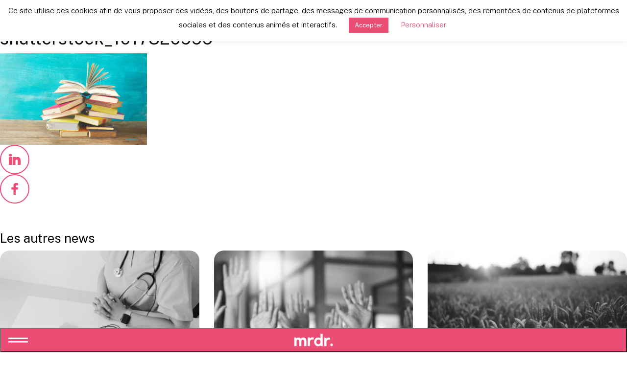

--- FILE ---
content_type: text/html; charset=UTF-8
request_url: https://mareformedesretraites.fr/shutterstock_1017820999/
body_size: 17700
content:
<!DOCTYPE html>
<html dir="ltr" lang="fr-FR" prefix="og: https://ogp.me/ns#">
<head>
    <meta charset="UTF-8"/>
    <meta name="twitter:widgets:csp" content="on"/>
    <link rel="profile" href="http://gmpg.org/xfn/11"/>
    <link rel="pingback" href="https://mareformedesretraites.fr/xmlrpc.php"/>

    <title>shutterstock_1017820999 |</title><link rel="preload" as="style" href="https://fonts.googleapis.com/css?family=Roboto%3A300%2Cregular%2C700%2C900&#038;display=swap" /><link rel="stylesheet" href="https://fonts.googleapis.com/css?family=Roboto%3A300%2Cregular%2C700%2C900&#038;display=swap" media="print" onload="this.media='all'" /><noscript><link rel="stylesheet" href="https://fonts.googleapis.com/css?family=Roboto%3A300%2Cregular%2C700%2C900&#038;display=swap" /></noscript><link rel="preload" as="style" href="https://fonts.googleapis.com/css2?family=Public+Sans:wght@300;400;700;900&#038;display=swap" /><link rel="stylesheet" href="https://fonts.googleapis.com/css2?family=Public+Sans:wght@300;400;700;900&#038;display=swap" media="print" onload="this.media='all'" /><noscript><link rel="stylesheet" href="https://fonts.googleapis.com/css2?family=Public+Sans:wght@300;400;700;900&#038;display=swap" /></noscript>
	<style>img:is([sizes="auto" i], [sizes^="auto," i]) { contain-intrinsic-size: 3000px 1500px }</style>
	
		<!-- All in One SEO 4.9.3 - aioseo.com -->
	<meta name="robots" content="max-image-preview:large" />
	<meta name="author" content="Arnault Charrière"/>
	<link rel="canonical" href="https://mareformedesretraites.fr/shutterstock_1017820999/" />
	<meta name="generator" content="All in One SEO (AIOSEO) 4.9.3" />
		<meta property="og:locale" content="fr_FR" />
		<meta property="og:site_name" content="» Votre retraite en toute sérénité" />
		<meta property="og:type" content="article" />
		<meta property="og:title" content="shutterstock_1017820999 |" />
		<meta property="og:url" content="https://mareformedesretraites.fr/shutterstock_1017820999/" />
		<meta property="article:published_time" content="2020-02-17T18:35:22+00:00" />
		<meta property="article:modified_time" content="2020-02-17T18:35:22+00:00" />
		<meta name="twitter:card" content="summary" />
		<meta name="twitter:title" content="shutterstock_1017820999 |" />
		<script type="application/ld+json" class="aioseo-schema">
			{"@context":"https:\/\/schema.org","@graph":[{"@type":"BreadcrumbList","@id":"https:\/\/mareformedesretraites.fr\/shutterstock_1017820999\/#breadcrumblist","itemListElement":[{"@type":"ListItem","@id":"https:\/\/mareformedesretraites.fr#listItem","position":1,"name":"Accueil","item":"https:\/\/mareformedesretraites.fr","nextItem":{"@type":"ListItem","@id":"https:\/\/mareformedesretraites.fr\/shutterstock_1017820999\/#listItem","name":"shutterstock_1017820999"}},{"@type":"ListItem","@id":"https:\/\/mareformedesretraites.fr\/shutterstock_1017820999\/#listItem","position":2,"name":"shutterstock_1017820999","previousItem":{"@type":"ListItem","@id":"https:\/\/mareformedesretraites.fr#listItem","name":"Accueil"}}]},{"@type":"ItemPage","@id":"https:\/\/mareformedesretraites.fr\/shutterstock_1017820999\/#itempage","url":"https:\/\/mareformedesretraites.fr\/shutterstock_1017820999\/","name":"shutterstock_1017820999 |","inLanguage":"fr-FR","isPartOf":{"@id":"https:\/\/mareformedesretraites.fr\/#website"},"breadcrumb":{"@id":"https:\/\/mareformedesretraites.fr\/shutterstock_1017820999\/#breadcrumblist"},"author":{"@id":"https:\/\/mareformedesretraites.fr\/author\/arnault\/#author"},"creator":{"@id":"https:\/\/mareformedesretraites.fr\/author\/arnault\/#author"},"datePublished":"2020-02-17T19:35:22+01:00","dateModified":"2020-02-17T19:35:22+01:00"},{"@type":"Organization","@id":"https:\/\/mareformedesretraites.fr\/#organization","name":"Ma R\u00e9forme des Retraites","description":"Votre retraite en toute s\u00e9r\u00e9nit\u00e9","url":"https:\/\/mareformedesretraites.fr\/","logo":{"@type":"ImageObject","url":"https:\/\/mareformedesretraites.fr\/wp-content\/uploads\/2020\/02\/shutterstock_1017820999.jpg","@id":"https:\/\/mareformedesretraites.fr\/shutterstock_1017820999\/#organizationLogo"},"image":{"@id":"https:\/\/mareformedesretraites.fr\/shutterstock_1017820999\/#organizationLogo"}},{"@type":"Person","@id":"https:\/\/mareformedesretraites.fr\/author\/arnault\/#author","url":"https:\/\/mareformedesretraites.fr\/author\/arnault\/","name":"Arnault Charri\u00e8re"},{"@type":"WebSite","@id":"https:\/\/mareformedesretraites.fr\/#website","url":"https:\/\/mareformedesretraites.fr\/","name":"Ma reforme des retraites","description":"Votre retraite en toute s\u00e9r\u00e9nit\u00e9","inLanguage":"fr-FR","publisher":{"@id":"https:\/\/mareformedesretraites.fr\/#organization"}}]}
		</script>
		<!-- All in One SEO -->

<link rel='dns-prefetch' href='//fonts.googleapis.com' />
<link href='https://fonts.gstatic.com' crossorigin rel='preconnect' />
<link rel="alternate" type="application/rss+xml" title=" &raquo; Flux" href="https://mareformedesretraites.fr/feed/" />

<style id='classic-theme-styles-inline-css' type='text/css'>
/*! This file is auto-generated */
.wp-block-button__link{color:#fff;background-color:#32373c;border-radius:9999px;box-shadow:none;text-decoration:none;padding:calc(.667em + 2px) calc(1.333em + 2px);font-size:1.125em}.wp-block-file__button{background:#32373c;color:#fff;text-decoration:none}
</style>
<link rel='stylesheet' id='aioseo/css/src/vue/standalone/blocks/table-of-contents/global.scss-css' href='https://mareformedesretraites.fr/wp-content/plugins/all-in-one-seo-pack/dist/Lite/assets/css/table-of-contents/global.e90f6d47.css?ver=4.9.3' type='text/css' media='all' />
<style id='global-styles-inline-css' type='text/css'>
:root{--wp--preset--aspect-ratio--square: 1;--wp--preset--aspect-ratio--4-3: 4/3;--wp--preset--aspect-ratio--3-4: 3/4;--wp--preset--aspect-ratio--3-2: 3/2;--wp--preset--aspect-ratio--2-3: 2/3;--wp--preset--aspect-ratio--16-9: 16/9;--wp--preset--aspect-ratio--9-16: 9/16;--wp--preset--color--black: #000000;--wp--preset--color--cyan-bluish-gray: #abb8c3;--wp--preset--color--white: #ffffff;--wp--preset--color--pale-pink: #f78da7;--wp--preset--color--vivid-red: #cf2e2e;--wp--preset--color--luminous-vivid-orange: #ff6900;--wp--preset--color--luminous-vivid-amber: #fcb900;--wp--preset--color--light-green-cyan: #7bdcb5;--wp--preset--color--vivid-green-cyan: #00d084;--wp--preset--color--pale-cyan-blue: #8ed1fc;--wp--preset--color--vivid-cyan-blue: #0693e3;--wp--preset--color--vivid-purple: #9b51e0;--wp--preset--gradient--vivid-cyan-blue-to-vivid-purple: linear-gradient(135deg,rgba(6,147,227,1) 0%,rgb(155,81,224) 100%);--wp--preset--gradient--light-green-cyan-to-vivid-green-cyan: linear-gradient(135deg,rgb(122,220,180) 0%,rgb(0,208,130) 100%);--wp--preset--gradient--luminous-vivid-amber-to-luminous-vivid-orange: linear-gradient(135deg,rgba(252,185,0,1) 0%,rgba(255,105,0,1) 100%);--wp--preset--gradient--luminous-vivid-orange-to-vivid-red: linear-gradient(135deg,rgba(255,105,0,1) 0%,rgb(207,46,46) 100%);--wp--preset--gradient--very-light-gray-to-cyan-bluish-gray: linear-gradient(135deg,rgb(238,238,238) 0%,rgb(169,184,195) 100%);--wp--preset--gradient--cool-to-warm-spectrum: linear-gradient(135deg,rgb(74,234,220) 0%,rgb(151,120,209) 20%,rgb(207,42,186) 40%,rgb(238,44,130) 60%,rgb(251,105,98) 80%,rgb(254,248,76) 100%);--wp--preset--gradient--blush-light-purple: linear-gradient(135deg,rgb(255,206,236) 0%,rgb(152,150,240) 100%);--wp--preset--gradient--blush-bordeaux: linear-gradient(135deg,rgb(254,205,165) 0%,rgb(254,45,45) 50%,rgb(107,0,62) 100%);--wp--preset--gradient--luminous-dusk: linear-gradient(135deg,rgb(255,203,112) 0%,rgb(199,81,192) 50%,rgb(65,88,208) 100%);--wp--preset--gradient--pale-ocean: linear-gradient(135deg,rgb(255,245,203) 0%,rgb(182,227,212) 50%,rgb(51,167,181) 100%);--wp--preset--gradient--electric-grass: linear-gradient(135deg,rgb(202,248,128) 0%,rgb(113,206,126) 100%);--wp--preset--gradient--midnight: linear-gradient(135deg,rgb(2,3,129) 0%,rgb(40,116,252) 100%);--wp--preset--font-size--small: 13px;--wp--preset--font-size--medium: 20px;--wp--preset--font-size--large: 36px;--wp--preset--font-size--x-large: 42px;--wp--preset--spacing--20: 0.44rem;--wp--preset--spacing--30: 0.67rem;--wp--preset--spacing--40: 1rem;--wp--preset--spacing--50: 1.5rem;--wp--preset--spacing--60: 2.25rem;--wp--preset--spacing--70: 3.38rem;--wp--preset--spacing--80: 5.06rem;--wp--preset--shadow--natural: 6px 6px 9px rgba(0, 0, 0, 0.2);--wp--preset--shadow--deep: 12px 12px 50px rgba(0, 0, 0, 0.4);--wp--preset--shadow--sharp: 6px 6px 0px rgba(0, 0, 0, 0.2);--wp--preset--shadow--outlined: 6px 6px 0px -3px rgba(255, 255, 255, 1), 6px 6px rgba(0, 0, 0, 1);--wp--preset--shadow--crisp: 6px 6px 0px rgba(0, 0, 0, 1);}:where(.is-layout-flex){gap: 0.5em;}:where(.is-layout-grid){gap: 0.5em;}body .is-layout-flex{display: flex;}.is-layout-flex{flex-wrap: wrap;align-items: center;}.is-layout-flex > :is(*, div){margin: 0;}body .is-layout-grid{display: grid;}.is-layout-grid > :is(*, div){margin: 0;}:where(.wp-block-columns.is-layout-flex){gap: 2em;}:where(.wp-block-columns.is-layout-grid){gap: 2em;}:where(.wp-block-post-template.is-layout-flex){gap: 1.25em;}:where(.wp-block-post-template.is-layout-grid){gap: 1.25em;}.has-black-color{color: var(--wp--preset--color--black) !important;}.has-cyan-bluish-gray-color{color: var(--wp--preset--color--cyan-bluish-gray) !important;}.has-white-color{color: var(--wp--preset--color--white) !important;}.has-pale-pink-color{color: var(--wp--preset--color--pale-pink) !important;}.has-vivid-red-color{color: var(--wp--preset--color--vivid-red) !important;}.has-luminous-vivid-orange-color{color: var(--wp--preset--color--luminous-vivid-orange) !important;}.has-luminous-vivid-amber-color{color: var(--wp--preset--color--luminous-vivid-amber) !important;}.has-light-green-cyan-color{color: var(--wp--preset--color--light-green-cyan) !important;}.has-vivid-green-cyan-color{color: var(--wp--preset--color--vivid-green-cyan) !important;}.has-pale-cyan-blue-color{color: var(--wp--preset--color--pale-cyan-blue) !important;}.has-vivid-cyan-blue-color{color: var(--wp--preset--color--vivid-cyan-blue) !important;}.has-vivid-purple-color{color: var(--wp--preset--color--vivid-purple) !important;}.has-black-background-color{background-color: var(--wp--preset--color--black) !important;}.has-cyan-bluish-gray-background-color{background-color: var(--wp--preset--color--cyan-bluish-gray) !important;}.has-white-background-color{background-color: var(--wp--preset--color--white) !important;}.has-pale-pink-background-color{background-color: var(--wp--preset--color--pale-pink) !important;}.has-vivid-red-background-color{background-color: var(--wp--preset--color--vivid-red) !important;}.has-luminous-vivid-orange-background-color{background-color: var(--wp--preset--color--luminous-vivid-orange) !important;}.has-luminous-vivid-amber-background-color{background-color: var(--wp--preset--color--luminous-vivid-amber) !important;}.has-light-green-cyan-background-color{background-color: var(--wp--preset--color--light-green-cyan) !important;}.has-vivid-green-cyan-background-color{background-color: var(--wp--preset--color--vivid-green-cyan) !important;}.has-pale-cyan-blue-background-color{background-color: var(--wp--preset--color--pale-cyan-blue) !important;}.has-vivid-cyan-blue-background-color{background-color: var(--wp--preset--color--vivid-cyan-blue) !important;}.has-vivid-purple-background-color{background-color: var(--wp--preset--color--vivid-purple) !important;}.has-black-border-color{border-color: var(--wp--preset--color--black) !important;}.has-cyan-bluish-gray-border-color{border-color: var(--wp--preset--color--cyan-bluish-gray) !important;}.has-white-border-color{border-color: var(--wp--preset--color--white) !important;}.has-pale-pink-border-color{border-color: var(--wp--preset--color--pale-pink) !important;}.has-vivid-red-border-color{border-color: var(--wp--preset--color--vivid-red) !important;}.has-luminous-vivid-orange-border-color{border-color: var(--wp--preset--color--luminous-vivid-orange) !important;}.has-luminous-vivid-amber-border-color{border-color: var(--wp--preset--color--luminous-vivid-amber) !important;}.has-light-green-cyan-border-color{border-color: var(--wp--preset--color--light-green-cyan) !important;}.has-vivid-green-cyan-border-color{border-color: var(--wp--preset--color--vivid-green-cyan) !important;}.has-pale-cyan-blue-border-color{border-color: var(--wp--preset--color--pale-cyan-blue) !important;}.has-vivid-cyan-blue-border-color{border-color: var(--wp--preset--color--vivid-cyan-blue) !important;}.has-vivid-purple-border-color{border-color: var(--wp--preset--color--vivid-purple) !important;}.has-vivid-cyan-blue-to-vivid-purple-gradient-background{background: var(--wp--preset--gradient--vivid-cyan-blue-to-vivid-purple) !important;}.has-light-green-cyan-to-vivid-green-cyan-gradient-background{background: var(--wp--preset--gradient--light-green-cyan-to-vivid-green-cyan) !important;}.has-luminous-vivid-amber-to-luminous-vivid-orange-gradient-background{background: var(--wp--preset--gradient--luminous-vivid-amber-to-luminous-vivid-orange) !important;}.has-luminous-vivid-orange-to-vivid-red-gradient-background{background: var(--wp--preset--gradient--luminous-vivid-orange-to-vivid-red) !important;}.has-very-light-gray-to-cyan-bluish-gray-gradient-background{background: var(--wp--preset--gradient--very-light-gray-to-cyan-bluish-gray) !important;}.has-cool-to-warm-spectrum-gradient-background{background: var(--wp--preset--gradient--cool-to-warm-spectrum) !important;}.has-blush-light-purple-gradient-background{background: var(--wp--preset--gradient--blush-light-purple) !important;}.has-blush-bordeaux-gradient-background{background: var(--wp--preset--gradient--blush-bordeaux) !important;}.has-luminous-dusk-gradient-background{background: var(--wp--preset--gradient--luminous-dusk) !important;}.has-pale-ocean-gradient-background{background: var(--wp--preset--gradient--pale-ocean) !important;}.has-electric-grass-gradient-background{background: var(--wp--preset--gradient--electric-grass) !important;}.has-midnight-gradient-background{background: var(--wp--preset--gradient--midnight) !important;}.has-small-font-size{font-size: var(--wp--preset--font-size--small) !important;}.has-medium-font-size{font-size: var(--wp--preset--font-size--medium) !important;}.has-large-font-size{font-size: var(--wp--preset--font-size--large) !important;}.has-x-large-font-size{font-size: var(--wp--preset--font-size--x-large) !important;}
:where(.wp-block-post-template.is-layout-flex){gap: 1.25em;}:where(.wp-block-post-template.is-layout-grid){gap: 1.25em;}
:where(.wp-block-columns.is-layout-flex){gap: 2em;}:where(.wp-block-columns.is-layout-grid){gap: 2em;}
:root :where(.wp-block-pullquote){font-size: 1.5em;line-height: 1.6;}
</style>
<link rel='stylesheet' id='cookie-law-info-css' href='https://mareformedesretraites.fr/wp-content/plugins/cookie-law-info/legacy/public/css/cookie-law-info-public.css?ver=3.3.9.1' type='text/css' media='all' />
<link rel='stylesheet' id='cookie-law-info-gdpr-css' href='https://mareformedesretraites.fr/wp-content/plugins/cookie-law-info/legacy/public/css/cookie-law-info-gdpr.css?ver=3.3.9.1' type='text/css' media='all' />
<link rel='stylesheet' id='kallyas-styles-css' href='https://mareformedesretraites.fr/wp-content/themes/kallyas-mrdr/style.css?ver=4.18.1' type='text/css' media='all' />
<link rel='stylesheet' id='th-bootstrap-styles-css' href='https://mareformedesretraites.fr/wp-content/themes/kallyas/css/bootstrap.min.css?ver=4.18.1' type='text/css' media='all' />
<link rel='stylesheet' id='th-theme-template-styles-css' href='https://mareformedesretraites.fr/wp-content/themes/kallyas/css/template.min.css?ver=4.18.1' type='text/css' media='all' />
<link rel='stylesheet' id='dflip-style-css' href='https://mareformedesretraites.fr/wp-content/plugins/3d-flipbook-dflip-lite/assets/css/dflip.min.css?ver=2.4.20' type='text/css' media='all' />
<link rel='stylesheet' id='tablepress-default-css' href='https://mareformedesretraites.fr/wp-content/plugins/tablepress/css/build/default.css?ver=3.1.3' type='text/css' media='all' />
<link rel='stylesheet' id='851-layout.css-css' href='//mareformedesretraites.fr/wp-content/uploads/zion-builder/cache/851-layout.css?ver=e77433d134bf4c01d45f500937dbd195' type='text/css' media='all' />
<link rel='stylesheet' id='animate.css-css' href='https://mareformedesretraites.fr/wp-content/themes/kallyas/css/vendors/animate.min.css?ver=4.18.1' type='text/css' media='all' />
<link rel='stylesheet' id='kallyas-addon-nav-overlay-css-css' href='https://mareformedesretraites.fr/wp-content/plugins/kallyas-addon-nav-overlay/assets/styles.min.css?ver=1.0.10' type='text/css' media='all' />
<link rel='stylesheet' id='app-css' href='https://mareformedesretraites.fr/wp-content/themes/kallyas-mrdr/public/css/app.85ab1b.css?ver=4.18.1' type='text/css' media='all' />
<link rel='stylesheet' id='th-theme-print-stylesheet-css' href='https://mareformedesretraites.fr/wp-content/themes/kallyas/css/print.css?ver=4.18.1' type='text/css' media='print' />
<script type="text/javascript" src="https://mareformedesretraites.fr/wp-includes/js/jquery/jquery.min.js?ver=3.7.1" id="jquery-core-js"></script>
<script type="text/javascript" src="https://mareformedesretraites.fr/wp-includes/js/jquery/jquery-migrate.min.js?ver=3.4.1" id="jquery-migrate-js"></script>
<script type="text/javascript" id="cookie-law-info-js-extra">
/* <![CDATA[ */
var Cli_Data = {"nn_cookie_ids":[],"cookielist":[],"non_necessary_cookies":[],"ccpaEnabled":"","ccpaRegionBased":"","ccpaBarEnabled":"","strictlyEnabled":["necessary","obligatoire"],"ccpaType":"gdpr","js_blocking":"","custom_integration":"","triggerDomRefresh":"","secure_cookies":""};
var cli_cookiebar_settings = {"animate_speed_hide":"500","animate_speed_show":"500","background":"#FFF","border":"#b1a6a6c2","border_on":"","button_1_button_colour":"#eb4d74","button_1_button_hover":"#bc3e5d","button_1_link_colour":"#fff","button_1_as_button":"1","button_1_new_win":"","button_2_button_colour":"#333","button_2_button_hover":"#292929","button_2_link_colour":"#444","button_2_as_button":"","button_2_hidebar":"","button_3_button_colour":"#000","button_3_button_hover":"#000000","button_3_link_colour":"#fff","button_3_as_button":"1","button_3_new_win":"","button_4_button_colour":"#000","button_4_button_hover":"#000000","button_4_link_colour":"#eb4d74","button_4_as_button":"","button_7_button_colour":"#eb4d74","button_7_button_hover":"#bc3e5d","button_7_link_colour":"#fff","button_7_as_button":"1","button_7_new_win":"","font_family":"inherit","header_fix":"1","notify_animate_hide":"1","notify_animate_show":"","notify_div_id":"#cookie-law-info-bar","notify_position_horizontal":"right","notify_position_vertical":"top","scroll_close":"","scroll_close_reload":"","accept_close_reload":"","reject_close_reload":"","showagain_tab":"","showagain_background":"#fff","showagain_border":"#000","showagain_div_id":"#cookie-law-info-again","showagain_x_position":"100px","text":"#000","show_once_yn":"","show_once":"10000","logging_on":"","as_popup":"","popup_overlay":"1","bar_heading_text":"","cookie_bar_as":"banner","popup_showagain_position":"bottom-right","widget_position":"left"};
var log_object = {"ajax_url":"https:\/\/mareformedesretraites.fr\/wp-admin\/admin-ajax.php"};
/* ]]> */
</script>
<script type="text/javascript" src="https://mareformedesretraites.fr/wp-content/plugins/cookie-law-info/legacy/public/js/cookie-law-info-public.js?ver=3.3.9.1" id="cookie-law-info-js"></script>
<link rel="https://api.w.org/" href="https://mareformedesretraites.fr/wp-json/" /><link rel="alternate" title="JSON" type="application/json" href="https://mareformedesretraites.fr/wp-json/wp/v2/media/851" /><link rel="EditURI" type="application/rsd+xml" title="RSD" href="https://mareformedesretraites.fr/xmlrpc.php?rsd" />
<meta name="generator" content="WordPress 6.8.3" />
<link rel='shortlink' href='https://mareformedesretraites.fr/?p=851' />
<link rel="alternate" title="oEmbed (JSON)" type="application/json+oembed" href="https://mareformedesretraites.fr/wp-json/oembed/1.0/embed?url=https%3A%2F%2Fmareformedesretraites.fr%2Fshutterstock_1017820999%2F" />
<link rel="alternate" title="oEmbed (XML)" type="text/xml+oembed" href="https://mareformedesretraites.fr/wp-json/oembed/1.0/embed?url=https%3A%2F%2Fmareformedesretraites.fr%2Fshutterstock_1017820999%2F&#038;format=xml" />

		<!-- GA Google Analytics @ https://m0n.co/ga -->
		<script async src="https://www.googletagmanager.com/gtag/js?id=UA-162207921-1"></script>
		<script>
			window.dataLayer = window.dataLayer || [];
			function gtag(){dataLayer.push(arguments);}
			gtag('js', new Date());
			gtag('config', 'UA-162207921-1');
		</script>

	<!-- Global site tag (gtag.js) - Google Analytics -->
<script async src="https://www.googletagmanager.com/gtag/js?id=UA-162207921-1"></script>
<script>
  window.dataLayer = window.dataLayer || [];
  function gtag(){dataLayer.push(arguments);}
  gtag('js', new Date());
  gtag('config', 'UA-162207921-1');
</script>
<link rel="preconnect" href="https://fonts.googleapis.com">
<link rel="preconnect" href="https://fonts.gstatic.com" crossorigin>
		<meta name="theme-color"
			  content="#eb4d74">
				<meta name="viewport" content="width=device-width, initial-scale=1, maximum-scale=1"/>
		
		<!--[if lte IE 8]>
		<script type="text/javascript">var \$buoop = {
				vs: {i: 10, f: 25, o: 12.1, s: 7, n: 9}
			};

			\$buoop.ol = window.onload;

			window.onload = function () {
				try {
					if (\$buoop.ol) {
						\$buoop.ol()
					}
				}
				catch (e) {
				}

				var e = document.createElement("script");
				e.setAttribute("type", "text/javascript");
				e.setAttribute("src", "https://browser-update.org/update.js");
				document.body.appendChild(e);
			};</script>
		<![endif]-->

		<!-- for IE6-8 support of HTML5 elements -->
		<!--[if lt IE 9]>
		<script src="//html5shim.googlecode.com/svn/trunk/html5.js"></script>
		<![endif]-->
		
	<!-- Fallback for animating in viewport -->
	<noscript>
		<style type="text/css" media="screen">
			.zn-animateInViewport {visibility: visible;}
		</style>
	</noscript>
	<link rel="icon" href="https://mareformedesretraites.fr/wp-content/uploads/2020/02/logo-150x150.png" sizes="32x32" />
<link rel="icon" href="https://mareformedesretraites.fr/wp-content/uploads/2020/02/logo-300x300.png" sizes="192x192" />
<link rel="apple-touch-icon" href="https://mareformedesretraites.fr/wp-content/uploads/2020/02/logo-187x187.png" />
<meta name="msapplication-TileImage" content="https://mareformedesretraites.fr/wp-content/uploads/2020/02/logo-300x300.png" />
<!-- Global site tag (gtag.js) - Google Analytics -->
<script async src="https://www.googletagmanager.com/gtag/js?id=UA-267284-29"></script>
<script>
  window.dataLayer = window.dataLayer || [];
  function gtag(){dataLayer.push(arguments);}
  gtag('js', new Date());

  gtag('config', 'UA-267284-29');
</script>
            <!-- Xandr Universal Pixel - Initialization (include only once per page) -->
        <script>
            !function(e,i){if(!e.pixie){var n=e.pixie=function(e,i,a){n.actionQueue.push({action:e,actionValue:i,params:a})};n.actionQueue=[];var a=i.createElement("script");a.async=!0,a.src="//acdn.adnxs.com/dmp/up/pixie.js";var t=i.getElementsByTagName("head")[0];t.insertBefore(a,t.firstChild)}}(window,document);
            pixie('init', '2f95d88d-3cc2-4b79-996c-d1e554c511d9');
        </script>

        <!-- Xandr Universal Pixel - PageView Event -->
        <script>
            pixie('event', 'PageView');
        </script>
        <noscript><img src="https://ib.adnxs.com/pixie?pi=2f95d88d-3cc2-4b79-996c-d1e554c511d9&e=PageView&script=0" width="1" height="1" style="display:none"/></noscript>

    
</head>

<body class="attachment wp-singular attachment-template-default single single-attachment postid-851 attachmentid-851 attachment-jpeg wp-theme-kallyas wp-child-theme-kallyas-mrdr res1170 kl-skin--light" itemscope="itemscope" itemtype="https://schema.org/WebPage" >



<div id="page_wrapper">

    
<header id="header" class="site-header  style15    header--no-stick  sticky-resize headerstyle--default site-header--relative nav-th--light sheader-sh--dark"   role="banner" itemscope="itemscope" itemtype="https://schema.org/WPHeader" >
		<div class="site-header-wrapper sticky-top-area">


		<div class="kl-top-header site-header-main-wrapper">


					

<div class="site-header-row ">

	<div class='menu__container'>
				<div class="sh-component main-menu-wrapper">

						<button class="menu__action">
                <div class="burger" style="--b-lines: 2;">
                    <span class="burger__line"></span>
                    <span class="burger__line"></span>
                    <span class="burger__close"></span>
                </div>
                <span class="label">menu</span>
            </button>

		<nav id="main-menu" class="primary-nav  zn_mega_wrapper "><ul id="menu-menuprincipal" class="main-menu main-menu-nav zn_mega_menu "><li id="menu-item-2358" class="main-menu-item menu-item menu-item-type-post_type menu-item-object-page menu-item-home menu-item-2358  main-menu-item-top  menu-item-even menu-item-depth-0"><a href="https://mareformedesretraites.fr/" class=" main-menu-link main-menu-link-top"><span>Accueil</span></a></li>
<li id="menu-item-522" class="main-menu-item menu-item menu-item-type-post_type menu-item-object-page menu-item-522  main-menu-item-top  menu-item-even menu-item-depth-0"><a href="https://mareformedesretraites.fr/qui-sommes-nous/" class=" main-menu-link main-menu-link-top"><span>A propos</span></a></li>
<li id="menu-item-2558" class="main-menu-item menu-item menu-item-type-custom menu-item-object-custom menu-item-has-children menu-item-2558  main-menu-item-top  menu-item-even menu-item-depth-0"><a href="#" class=" main-menu-link main-menu-link-top"><span>Comprendre</span></a>
<ul class="sub-menu clearfix">
	<li id="menu-item-141" class="main-menu-item menu-item menu-item-type-post_type menu-item-object-page current_page_parent menu-item-141  main-menu-item-sub  menu-item-odd menu-item-depth-1"><a href="https://mareformedesretraites.fr/actualites/" class=" main-menu-link main-menu-link-sub"><span>News</span></a></li>
	<li id="menu-item-521" class="main-menu-item menu-item menu-item-type-post_type menu-item-object-page menu-item-521  main-menu-item-sub  menu-item-odd menu-item-depth-1"><a href="https://mareformedesretraites.fr/minformer-sur-la-retraite/" class=" main-menu-link main-menu-link-sub"><span>Fiches techniques</span></a></li>
</ul>
</li>
<li id="menu-item-784" class="main-menu-item menu-item menu-item-type-post_type menu-item-object-page menu-item-784  main-menu-item-top  menu-item-even menu-item-depth-0"><a href="https://mareformedesretraites.fr/e-learning/" class=" main-menu-link main-menu-link-top"><span>Nos formations</span></a></li>
<li id="menu-item-2557" class="main-menu-item menu-item menu-item-type-custom menu-item-object-custom menu-item-has-children menu-item-2557  main-menu-item-top  menu-item-even menu-item-depth-0"><a href="#" class=" main-menu-link main-menu-link-top"><span>Nos services</span></a>
<ul class="sub-menu clearfix">
	<li id="menu-item-2546" class="main-menu-item menu-item menu-item-type-post_type menu-item-object-page menu-item-2546  main-menu-item-sub  menu-item-odd menu-item-depth-1"><a href="https://mareformedesretraites.fr/hexacoop/" class=" main-menu-link main-menu-link-sub"><span>HexaCoop</span></a></li>
	<li id="menu-item-778" class="main-menu-item menu-item menu-item-type-post_type menu-item-object-service menu-item-778  main-menu-item-sub  menu-item-odd menu-item-depth-1"><a href="https://mareformedesretraites.fr/services/lentretien-retraite/" class=" main-menu-link main-menu-link-sub"><span>L’entretien Retraite</span></a></li>
	<li id="menu-item-2511" class="main-menu-item menu-item menu-item-type-post_type menu-item-object-service menu-item-2511  main-menu-item-sub  menu-item-odd menu-item-depth-1"><a href="https://mareformedesretraites.fr/services/la-liquidation-retraite/" class=" main-menu-link main-menu-link-sub"><span>La liquidation retraite</span></a></li>
	<li id="menu-item-2512" class="main-menu-item menu-item menu-item-type-post_type menu-item-object-service menu-item-2512  main-menu-item-sub  menu-item-odd menu-item-depth-1"><a href="https://mareformedesretraites.fr/services/le-bilan-retraite/" class=" main-menu-link main-menu-link-sub"><span>Le bilan retraite</span></a></li>
	<li id="menu-item-777" class="main-menu-item menu-item menu-item-type-post_type menu-item-object-service menu-item-777  main-menu-item-sub  menu-item-odd menu-item-depth-1"><a href="https://mareformedesretraites.fr/services/reconstitution-de-carriere/" class=" main-menu-link main-menu-link-sub"><span>La vérification de carrière</span></a></li>
</ul>
</li>
</ul></nav>		</div>
		<!-- end main_menu -->
			</div>

	<div class='fxb-col fxb fxb-center-x fxb-center-y fxb-basis-auto fxb-shrink-0 fxb-sm-full site-header-col-center site-header-main-center'>
				<div id="logo-container" class="logo-container   logosize--contain zn-original-logo">
			<!-- Logo -->
			<h3 class='site-logo logo ' id='logo'><img class="logo-img site-logo-img" src="https://mareformedesretraites.fr/wp-content/uploads/2022/10/logo-mrdr-small-white.svg"  alt="" title="Votre retraite en toute sérénité" data-mobile-logo="https://mareformedesretraites.fr/wp-content/uploads/2022/10/logo-mrdr-small-white.svg" /></h3>			<!-- InfoCard -->
					</div>

			</div>

	<div class='fxb-col fxb fxb-end-x fxb-center-y fxb-basis-50 site-header-col-right site-header-main-right'>

		<div class='fxb-col fxb fxb-end-x fxb-center-y fxb-basis-50 site-header-main-right-top'>
								</div>

		
	</div>

</div><!-- /.site-header-main -->


				
		</div><!-- /.site-header-main-wrapper -->

		

	</div><!-- /.site-header-wrapper -->
	</header>


	<section id="content" class="site-content">
		<div class="container">
			<div class="row">

				<!--// Main Content: page content from WP_EDITOR along with the appropriate sidebar if one specified. -->

					<div id="th-content-post">
						<div id="post-851" class="kl-single-layout--classic post-851 attachment type-attachment status-inherit hentry">

    
    <div class="itemView clearfix eBlog kl-blog kl-blog-list-wrapper kl-blog--style-light ">

        <div class="nav__back">
    <a href="https://mareformedesretraites.fr/actualites/" class="link__back link__back--news">
        <!-- Generator: Adobe Illustrator 27.0.1, SVG Export Plug-In . SVG Version: 6.00 Build 0)  --><svg xmlns="http://www.w3.org/2000/svg" xmlns:xlink="http://www.w3.org/1999/xlink" version="1.1" id="Layer_1" x="0px" y="0px" viewBox="0 0 33.2 24" style="enable-background:new 0 0 33.2 24;" xml:space="preserve">
<path d="M30.2,10.7H5.4l6-6c0.5-0.5,0.5-1.3,0-1.8s-1.3-0.5-1.8,0l-8.3,8.3l0,0c-0.5,0.5-0.5,1.3,0,1.8l8.3,8.3  c0.5,0.5,1.3,0.5,1.8,0s0.5-1.3,0-1.8l-6-6h24.8c0.8,0,1.4-0.6,1.4-1.4v0C31.6,11.3,31,10.7,30.2,10.7z"></path>
</svg>
        <span>
            Retour vers les autres news
        </span>
    </a>
</div>
<article class="news__item">
        <div class="blog__content" itemscope itemtype="https://schema.org/Article">

        <div class="blog__content--container">
            <div class="blog__content--title">
                <time itemprop="datePublished" datetime="2020-02-17T19:35:22Z">
                    lundi 17 février 2020                </time>
                <h1 itemprop="name">
                    shutterstock_1017820999                </h1>
            </div>
            <div class="blog__content--article">
                <p class="attachment"><a href='https://mareformedesretraites.fr/wp-content/uploads/2020/02/shutterstock_1017820999.jpg'><img decoding="async" width="300" height="187" src="https://mareformedesretraites.fr/wp-content/uploads/2020/02/shutterstock_1017820999-300x187.jpg" class="attachment-medium size-medium" alt="" srcset="https://mareformedesretraites.fr/wp-content/uploads/2020/02/shutterstock_1017820999-300x187.jpg 300w, https://mareformedesretraites.fr/wp-content/uploads/2020/02/shutterstock_1017820999-1024x637.jpg 1024w, https://mareformedesretraites.fr/wp-content/uploads/2020/02/shutterstock_1017820999-768x478.jpg 768w, https://mareformedesretraites.fr/wp-content/uploads/2020/02/shutterstock_1017820999-280x174.jpg 280w, https://mareformedesretraites.fr/wp-content/uploads/2020/02/shutterstock_1017820999-1170x728.jpg 1170w, https://mareformedesretraites.fr/wp-content/uploads/2020/02/shutterstock_1017820999.jpg 1182w" sizes="(max-width: 300px) 100vw, 300px" /></a></p>
            </div>
        </div>
        <aside>
            <nav class="social">
                <a href="https://www.linkedin.com/sharing/share-offsite/?url=https%3A%2F%2Fmareformedesretraites.fr%2Fshutterstock_1017820999%2F" target="_blank" class="btn btn__icon btn--social"
                   onclick="window.open('https://www.linkedin.com/sharing/share-offsite/?url=https%3A%2F%2Fmareformedesretraites.fr%2Fshutterstock_1017820999%2F','', '_blank, width=500, height=500, resizable=yes, scrollbars=yes'); return false;"
                >
                    <svg xmlns="http://www.w3.org/2000/svg" fill="#000000" viewBox="0 0 50 50" width="100px" height="100px">    <path d="M 8 3.0097656 C 4.53 3.0097656 2.0097656 5.0892187 2.0097656 7.9492188 C 2.0097656 10.819219 4.59 12.990234 8 12.990234 C 11.47 12.990234 13.990234 10.870625 13.990234 7.890625 C 13.830234 5.020625 11.36 3.0097656 8 3.0097656 z M 3 15 C 2.45 15 2 15.45 2 16 L 2 45 C 2 45.55 2.45 46 3 46 L 13 46 C 13.55 46 14 45.55 14 45 L 14 16 C 14 15.45 13.55 15 13 15 L 3 15 z M 18 15 C 17.45 15 17 15.45 17 16 L 17 45 C 17 45.55 17.45 46 18 46 L 27 46 C 27.552 46 28 45.552 28 45 L 28 30 L 28 29.75 L 28 29.5 C 28 27.13 29.820625 25.199531 32.140625 25.019531 C 32.260625 24.999531 32.38 25 32.5 25 C 32.62 25 32.739375 24.999531 32.859375 25.019531 C 35.179375 25.199531 37 27.13 37 29.5 L 37 45 C 37 45.552 37.448 46 38 46 L 47 46 C 47.55 46 48 45.55 48 45 L 48 28 C 48 21.53 44.529063 15 36.789062 15 C 33.269062 15 30.61 16.360234 29 17.490234 L 29 16 C 29 15.45 28.55 15 28 15 L 18 15 z"></path></svg>
                    <span>
                    Partagez cet article sur linkedIn                    </span>
                </a>
                <a href="https://www.facebook.com/sharer/sharer.php?u=https%3A%2F%2Fmareformedesretraites.fr%2Fshutterstock_1017820999%2F"
                   onclick="window.open('https://www.facebook.com/sharer/sharer.php?u=https%3A%2F%2Fmareformedesretraites.fr%2Fshutterstock_1017820999%2F','', '_blank, width=500, height=500, resizable=yes, scrollbars=yes'); return false;"
                   target="_blank" class="btn btn__icon btn--social">
                    <svg xmlns="http://www.w3.org/2000/svg" fill="#000000" viewBox="0 0 50 50" width="100px" height="100px">    <path d="M32,11h5c0.552,0,1-0.448,1-1V3.263c0-0.524-0.403-0.96-0.925-0.997C35.484,2.153,32.376,2,30.141,2C24,2,20,5.68,20,12.368 V19h-7c-0.552,0-1,0.448-1,1v7c0,0.552,0.448,1,1,1h7v19c0,0.552,0.448,1,1,1h7c0.552,0,1-0.448,1-1V28h7.222 c0.51,0,0.938-0.383,0.994-0.89l0.778-7C38.06,19.518,37.596,19,37,19h-8v-5C29,12.343,30.343,11,32,11z"></path></svg>
                    <span>

                    Partagez cet article sur linkedIn                    </span>
                </a>
            </nav>
        </aside>
    </div>
</article>    </div>
    <!-- End Item Layout -->
</div>
					</div><!--// #th-content-post -->
				</div>

		</div>
	</section><!--// #content -->

	<section class="related-section">
	            <h3>Les autres news</h3>
    <div class="news__container related-articles kl-blog-related">

        
            <article class="news__item">
            <div class="a-la-une-picture">

            <header>
                <div class="tags">
                    <ul class="post-categories">
	<li><a href="https://mareformedesretraites.fr/category/carmf/" rel="category tag">CARMF</a></li>
	<li><a href="https://mareformedesretraites.fr/category/cumul-emploi-retraite/" rel="category tag">Cumul Emploi-Retraite</a></li>
	<li><a href="https://mareformedesretraites.fr/category/revalorisation/" rel="category tag">Revalorisation</a></li></ul>                </div>
                <a href="https://mareformedesretraites.fr/la-carmf-nouveautes-2023/" title="CARMF : quelles nouveautés en 2023 ?">
                    <figure>
                        <img src="https://mareformedesretraites.fr/wp-content/uploads/2023/01/pexels-karolina-grabowska-7195379-scaled-1080x720_c.jpg" alt="">
                    </figure>
                </a>
            </header>
            <a href="https://mareformedesretraites.fr/la-carmf-nouveautes-2023/" class="link__title" title="CARMF : quelles nouveautés en 2023 ?">
                <span>CARMF : quelles nouveautés en 2023 ?</span>
            </a>
        </div>

    
</article><article class="news__item">
            <div class="a-la-une-picture">

            <header>
                <div class="tags">
                    <ul class="post-categories">
	<li><a href="https://mareformedesretraites.fr/category/agirc-arrco/" rel="category tag">AGIRC-ARRCO</a></li>
	<li><a href="https://mareformedesretraites.fr/category/agirc-arrco/malus/" rel="category tag">Malus</a></li>
	<li><a href="https://mareformedesretraites.fr/category/retraite-complementaire/" rel="category tag">Retraite complémentaire</a></li></ul>                </div>
                <a href="https://mareformedesretraites.fr/retraite-complementaire-bonus-vous-avez-dit-bonus/" title="Retraite complémentaire : Bonus, vous avez dit bonus ?">
                    <figure>
                        <img src="https://mareformedesretraites.fr/wp-content/uploads/2018/10/692819438-612x612-300x208-1-1080x720_c.jpg" alt="">
                    </figure>
                </a>
            </header>
            <a href="https://mareformedesretraites.fr/retraite-complementaire-bonus-vous-avez-dit-bonus/" class="link__title" title="Retraite complémentaire : Bonus, vous avez dit bonus ?">
                <span>Retraite complémentaire : Bonus, vous avez dit bonus ?</span>
            </a>
        </div>

    
</article><article class="news__item">
            <div class="a-la-une-picture">

            <header>
                <div class="tags">
                    <ul class="post-categories">
	<li><a href="https://mareformedesretraites.fr/category/exploitants-agricoles/" rel="category tag">Exploitants agricoles</a></li>
	<li><a href="https://mareformedesretraites.fr/category/reforme/" rel="category tag">Réforme</a></li>
	<li><a href="https://mareformedesretraites.fr/category/retraite/" rel="category tag">Retraite</a></li></ul>                </div>
                <a href="https://mareformedesretraites.fr/les-pensions-des-exploitantes-agricoles-bientot-revalorisees/" title="Les pensions des exploitant(e)s agricoles bientôt revalorisées !">
                    <figure>
                        <img src="https://mareformedesretraites.fr/wp-content/uploads/2020/06/sunset-field-of-grain-5980-scaled-1080x720_c.jpg" alt="">
                    </figure>
                </a>
            </header>
            <a href="https://mareformedesretraites.fr/les-pensions-des-exploitantes-agricoles-bientot-revalorisees/" class="link__title" title="Les pensions des exploitant(e)s agricoles bientôt revalorisées !">
                <span>Les pensions des exploitant(e)s agricoles bientôt revalorisées !</span>
            </a>
        </div>

    
</article>
    </div>
        <footer>
            <a href="https://mareformedesretraites.fr/actualites/" class="btn">
                Voir toutes les news            </a>
        </footer>
    	</section>
	

<div class="znpb-footer-smart-area" ></div></div>
    <footer id="footer" class="site-footer"  role="contentinfo" itemscope="itemscope" itemtype="https://schema.org/WPFooter" >
        <div class="container">
            <div class="row">
                <div class="branding">
                    <a href="https://mareformedesretraites.fr" class="footer-copyright-link"><img class="footer-copyright-img" src="https://mareformedesretraites.fr/wp-content/uploads/2022/11/logo-mrdr-white.svg"  alt="" /></a>                </div>
            </div>
            <div class="row"><div class="col-sm-6"><div id="block-5" class="widget widget_block">
<ul class="wp-block-list"><li>6, rue de la Renaissance<br>75008 PARIS</li><li>216 Route de Saint-Simon <br>Tertial II <br>31100 TOULOUSE</li></ul>
</div></div><div class="col-sm-6"><div id="block-6" class="widget widget_block">
<div class="wp-block-buttons is-layout-flex wp-block-buttons-is-layout-flex">
<div class="wp-block-button btn btn--footer"><a class="wp-block-button__link" href="#contact">Nous Écrire</a></div>



<div class="wp-block-button btn btn--footer btn--linkedin"><a class="wp-block-button__link" href="https://www.linkedin.com/company/ma-r%C3%A9forme-des-retraites/?viewAsMember=true" target="_blank" rel="noreferrer noopener">LinkedIn</a></div>



<div class="wp-block-button btn btn--footer"><a class="wp-block-button__link" href="tel:0033147000333">Nous téléphoner</a></div>
</div>
</div></div></div><!-- end row -->

            <!-- end row -->
        </div>
        <div class="row">
            <div class="col-sm-12">
                <div class="bottom site-footer-bottom clearfix">

                    
                    
                        <div class="copyright footer-copyright">
                            <p class="footer-copyright-text">© 2022 Ma réforme des retraites  <a href="https://mareformedesretraites.fr/politique-de-confidentialite/"><span>Politique de confidentialité</span></a>  <a href="https://mareformedesretraites.fr/politique-de-protection-des-donnees-personnelles/"><span>Mentions légales</span></a></p>                        </div><!-- end copyright -->
                                    </div>
                <!-- end bottom -->
            </div>
        </div>
    </footer>
    </div><!-- end page_wrapper -->
<div id="contact" tabindex="-1" role="dialog">
    <div class="modal__content">
        <button type="button" class="close" data-dismiss="modal" aria-label="Close">
            <span aria-hidden="true">&times;</span></button>
        <div class="wpforms-container " id="wpforms-2431"><form id="wpforms-form-2431" class="wpforms-validate wpforms-form wpforms-ajax-form" data-formid="2431" method="post" enctype="multipart/form-data" action="/shutterstock_1017820999/" data-token="5d75d5bf39b41f0b652e56b155debb93" data-token-time="1769132386"><noscript class="wpforms-error-noscript">Veuillez activer JavaScript dans votre navigateur pour remplir ce formulaire.</noscript><div class="wpforms-field-container"><div id="wpforms-2431-field_10-container" class="wpforms-field wpforms-field-text" data-field-id="10"><label class="wpforms-field-label wpforms-label-hide" for="wpforms-2431-field_10">Origin</label><input type="text" id="wpforms-2431-field_10" class="wpforms-field-small" name="wpforms[fields][10]" value="shutterstock_1017820999" ></div><div id="wpforms-2431-field_8-container" class="wpforms-field wpforms-field-text" data-field-id="8"><label class="wpforms-field-label wpforms-label-hide" for="wpforms-2431-field_8">Prénom <span class="wpforms-required-label">*</span></label><input type="text" id="wpforms-2431-field_8" class="wpforms-field-medium wpforms-field-required" name="wpforms[fields][8]" placeholder="Prénom" required></div><div id="wpforms-2431-field_9-container" class="wpforms-field wpforms-field-text" data-field-id="9"><label class="wpforms-field-label wpforms-label-hide" for="wpforms-2431-field_9">Nom <span class="wpforms-required-label">*</span></label><input type="text" id="wpforms-2431-field_9" class="wpforms-field-medium wpforms-field-required" name="wpforms[fields][9]" placeholder="Nom" required></div><div id="wpforms-2431-field_1-container" class="wpforms-field wpforms-field-email" data-field-id="1"><label class="wpforms-field-label wpforms-label-hide" for="wpforms-2431-field_1">E-mail <span class="wpforms-required-label">*</span></label><input type="email" id="wpforms-2431-field_1" class="wpforms-field-medium wpforms-field-required" name="wpforms[fields][1]" placeholder="E-mail" spellcheck="false" required></div><div id="wpforms-2431-field_4-container" class="wpforms-field wpforms-field-text" data-field-id="4"><label class="wpforms-field-label wpforms-label-hide" for="wpforms-2431-field_4">Numéro de téléphone</label><input type="text" id="wpforms-2431-field_4" class="wpforms-field-medium wpforms-masked-input" data-rule-inputmask-incomplete="1" data-inputmask-mask="09-9999-9999" name="wpforms[fields][4]" placeholder="Téléphone (Facultatif)" ></div><div id="wpforms-2431-field_2-container" class="wpforms-field wpforms-field-textarea" data-field-id="2"><label class="wpforms-field-label wpforms-label-hide" for="wpforms-2431-field_2">Message <span class="wpforms-required-label">*</span></label><textarea id="wpforms-2431-field_2" class="wpforms-field-medium wpforms-field-required wpforms-limit-characters-enabled" data-form-id="2431" data-field-id="2" data-text-limit="1000" name="wpforms[fields][2]" placeholder="Message" maxlength="1000" required></textarea></div></div><!-- .wpforms-field-container --><div class="wpforms-recaptcha-container wpforms-is-recaptcha wpforms-is-recaptcha-type-v3" ><input type="hidden" name="wpforms[recaptcha]" value=""></div><div class="wpforms-submit-container" ><input type="hidden" name="wpforms[id]" value="2431"><input type="hidden" name="page_title" value="shutterstock_1017820999"><input type="hidden" name="page_url" value="https://mareformedesretraites.fr/shutterstock_1017820999/"><input type="hidden" name="url_referer" value=""><input type="hidden" name="page_id" value="851"><input type="hidden" name="wpforms[post_id]" value="851"><button type="submit" name="wpforms[submit]" id="wpforms-submit-2431" class="wpforms-submit" data-alt-text="Envoi..." data-submit-text="Envoyer" aria-live="assertive" value="wpforms-submit">Envoyer</button><img src="https://mareformedesretraites.fr/wp-content/plugins/wpforms-lite/assets/images/submit-spin.svg" class="wpforms-submit-spinner" style="display: none;" width="26" height="26" alt="Chargement en cours"></div></form></div>  <!-- .wpforms-container -->    </div>
</div><!-- /.modal -->



<script type="speculationrules">
{"prefetch":[{"source":"document","where":{"and":[{"href_matches":"\/*"},{"not":{"href_matches":["\/wp-*.php","\/wp-admin\/*","\/wp-content\/uploads\/*","\/wp-content\/*","\/wp-content\/plugins\/*","\/wp-content\/themes\/kallyas-mrdr\/*","\/wp-content\/themes\/kallyas\/*","\/*\\?(.+)"]}},{"not":{"selector_matches":"a[rel~=\"nofollow\"]"}},{"not":{"selector_matches":".no-prefetch, .no-prefetch a"}}]},"eagerness":"conservative"}]}
</script>
<!--googleoff: all--><div id="cookie-law-info-bar" data-nosnippet="true"><span>Ce site utilise des cookies afin de vous proposer des vidéos, des boutons de partage, des messages de communication personnalisés, des remontées de contenus de plateformes sociales et des contenus animés et interactifs. <a role='button' data-cli_action="accept" id="cookie_action_close_header" class="medium cli-plugin-button cli-plugin-main-button cookie_action_close_header cli_action_button wt-cli-accept-btn" style="margin:5px 20px 5px 20px">Accepter</a><a role='button' class="cli_settings_button" style="margin:5px">Personnaliser</a></span></div><div id="cookie-law-info-again" data-nosnippet="true"><span id="cookie_hdr_showagain">Privacy &amp; Cookies Policy</span></div><div class="cli-modal" data-nosnippet="true" id="cliSettingsPopup" tabindex="-1" role="dialog" aria-labelledby="cliSettingsPopup" aria-hidden="true">
  <div class="cli-modal-dialog" role="document">
	<div class="cli-modal-content cli-bar-popup">
		  <button type="button" class="cli-modal-close" id="cliModalClose">
			<svg class="" viewBox="0 0 24 24"><path d="M19 6.41l-1.41-1.41-5.59 5.59-5.59-5.59-1.41 1.41 5.59 5.59-5.59 5.59 1.41 1.41 5.59-5.59 5.59 5.59 1.41-1.41-5.59-5.59z"></path><path d="M0 0h24v24h-24z" fill="none"></path></svg>
			<span class="wt-cli-sr-only">Fermer</span>
		  </button>
		  <div class="cli-modal-body">
			<div class="cli-container-fluid cli-tab-container">
	<div class="cli-row">
		<div class="cli-col-12 cli-align-items-stretch cli-px-0">
			<div class="cli-privacy-overview">
				<h4>Présentation de la confidentialité</h4>				<div class="cli-privacy-content">
					<div class="cli-privacy-content-text">Ce site Web utilise des cookies pour améliorer votre expérience lorsque vous naviguez sur le site Web. Parmi ces cookies, les cookies classés comme nécessaires sont stockés sur votre navigateur car ils sont essentiels pour le fonctionnement des fonctionnalités de base du site Web. Nous utilisons également des cookies tiers qui nous aident à analyser et à comprendre comment vous utilisez ce site Web. Ces cookies ne seront stockés dans votre navigateur qu'avec votre consentement. Vous avez également la possibilité de désactiver ces cookies. Mais la désactivation de certains de ces cookies peut avoir un effet sur votre expérience de navigation.</div>
				</div>
				<a class="cli-privacy-readmore" aria-label="Voir plus" role="button" data-readmore-text="Voir plus" data-readless-text="Voir moins"></a>			</div>
		</div>
		<div class="cli-col-12 cli-align-items-stretch cli-px-0 cli-tab-section-container">
												<div class="cli-tab-section">
						<div class="cli-tab-header">
							<a role="button" tabindex="0" class="cli-nav-link cli-settings-mobile" data-target="necessary" data-toggle="cli-toggle-tab">
								Necessary							</a>
															<div class="wt-cli-necessary-checkbox">
									<input type="checkbox" class="cli-user-preference-checkbox"  id="wt-cli-checkbox-necessary" data-id="checkbox-necessary" checked="checked"  />
									<label class="form-check-label" for="wt-cli-checkbox-necessary">Necessary</label>
								</div>
								<span class="cli-necessary-caption">Toujours activé</span>
													</div>
						<div class="cli-tab-content">
							<div class="cli-tab-pane cli-fade" data-id="necessary">
								<div class="wt-cli-cookie-description">
									Les cookies nécessaires sont absolument essentiels au bon fonctionnement du site Web. Cette catégorie comprend uniquement les cookies qui garantissent les fonctionnalités de base et les fonctionnalités de sécurité du site Web. Ces cookies ne stockent aucune information personnelle.								</div>
							</div>
						</div>
					</div>
																		</div>
	</div>
</div>
		  </div>
		  <div class="cli-modal-footer">
			<div class="wt-cli-element cli-container-fluid cli-tab-container">
				<div class="cli-row">
					<div class="cli-col-12 cli-align-items-stretch cli-px-0">
						<div class="cli-tab-footer wt-cli-privacy-overview-actions">
						
															<a id="wt-cli-privacy-save-btn" role="button" tabindex="0" data-cli-action="accept" class="wt-cli-privacy-btn cli_setting_save_button wt-cli-privacy-accept-btn cli-btn">Enregistrer &amp; appliquer</a>
													</div>
						
					</div>
				</div>
			</div>
		</div>
	</div>
  </div>
</div>
<div class="cli-modal-backdrop cli-fade cli-settings-overlay"></div>
<div class="cli-modal-backdrop cli-fade cli-popupbar-overlay"></div>
<!--googleon: all--><link rel='stylesheet' id='wpforms-no-styles-css' href='https://mareformedesretraites.fr/wp-content/plugins/wpforms-lite/assets/css/frontend/wpforms-no-styles.min.css?ver=1.9.8.7' type='text/css' media='all' />
<script type="text/javascript" id="rocket-browser-checker-js-after">
/* <![CDATA[ */
"use strict";var _createClass=function(){function defineProperties(target,props){for(var i=0;i<props.length;i++){var descriptor=props[i];descriptor.enumerable=descriptor.enumerable||!1,descriptor.configurable=!0,"value"in descriptor&&(descriptor.writable=!0),Object.defineProperty(target,descriptor.key,descriptor)}}return function(Constructor,protoProps,staticProps){return protoProps&&defineProperties(Constructor.prototype,protoProps),staticProps&&defineProperties(Constructor,staticProps),Constructor}}();function _classCallCheck(instance,Constructor){if(!(instance instanceof Constructor))throw new TypeError("Cannot call a class as a function")}var RocketBrowserCompatibilityChecker=function(){function RocketBrowserCompatibilityChecker(options){_classCallCheck(this,RocketBrowserCompatibilityChecker),this.passiveSupported=!1,this._checkPassiveOption(this),this.options=!!this.passiveSupported&&options}return _createClass(RocketBrowserCompatibilityChecker,[{key:"_checkPassiveOption",value:function(self){try{var options={get passive(){return!(self.passiveSupported=!0)}};window.addEventListener("test",null,options),window.removeEventListener("test",null,options)}catch(err){self.passiveSupported=!1}}},{key:"initRequestIdleCallback",value:function(){!1 in window&&(window.requestIdleCallback=function(cb){var start=Date.now();return setTimeout(function(){cb({didTimeout:!1,timeRemaining:function(){return Math.max(0,50-(Date.now()-start))}})},1)}),!1 in window&&(window.cancelIdleCallback=function(id){return clearTimeout(id)})}},{key:"isDataSaverModeOn",value:function(){return"connection"in navigator&&!0===navigator.connection.saveData}},{key:"supportsLinkPrefetch",value:function(){var elem=document.createElement("link");return elem.relList&&elem.relList.supports&&elem.relList.supports("prefetch")&&window.IntersectionObserver&&"isIntersecting"in IntersectionObserverEntry.prototype}},{key:"isSlowConnection",value:function(){return"connection"in navigator&&"effectiveType"in navigator.connection&&("2g"===navigator.connection.effectiveType||"slow-2g"===navigator.connection.effectiveType)}}]),RocketBrowserCompatibilityChecker}();
/* ]]> */
</script>
<script type="text/javascript" id="rocket-preload-links-js-extra">
/* <![CDATA[ */
var RocketPreloadLinksConfig = {"excludeUris":"\/(?:.+\/)?feed(?:\/(?:.+\/?)?)?$|\/(?:.+\/)?embed\/|\/(index.php\/)?(.*)wp-json(\/.*|$)|\/refer\/|\/go\/|\/recommend\/|\/recommends\/","usesTrailingSlash":"1","imageExt":"jpg|jpeg|gif|png|tiff|bmp|webp|avif|pdf|doc|docx|xls|xlsx|php","fileExt":"jpg|jpeg|gif|png|tiff|bmp|webp|avif|pdf|doc|docx|xls|xlsx|php|html|htm","siteUrl":"https:\/\/mareformedesretraites.fr","onHoverDelay":"100","rateThrottle":"3"};
/* ]]> */
</script>
<script type="text/javascript" id="rocket-preload-links-js-after">
/* <![CDATA[ */
(function() {
"use strict";var r="function"==typeof Symbol&&"symbol"==typeof Symbol.iterator?function(e){return typeof e}:function(e){return e&&"function"==typeof Symbol&&e.constructor===Symbol&&e!==Symbol.prototype?"symbol":typeof e},e=function(){function i(e,t){for(var n=0;n<t.length;n++){var i=t[n];i.enumerable=i.enumerable||!1,i.configurable=!0,"value"in i&&(i.writable=!0),Object.defineProperty(e,i.key,i)}}return function(e,t,n){return t&&i(e.prototype,t),n&&i(e,n),e}}();function i(e,t){if(!(e instanceof t))throw new TypeError("Cannot call a class as a function")}var t=function(){function n(e,t){i(this,n),this.browser=e,this.config=t,this.options=this.browser.options,this.prefetched=new Set,this.eventTime=null,this.threshold=1111,this.numOnHover=0}return e(n,[{key:"init",value:function(){!this.browser.supportsLinkPrefetch()||this.browser.isDataSaverModeOn()||this.browser.isSlowConnection()||(this.regex={excludeUris:RegExp(this.config.excludeUris,"i"),images:RegExp(".("+this.config.imageExt+")$","i"),fileExt:RegExp(".("+this.config.fileExt+")$","i")},this._initListeners(this))}},{key:"_initListeners",value:function(e){-1<this.config.onHoverDelay&&document.addEventListener("mouseover",e.listener.bind(e),e.listenerOptions),document.addEventListener("mousedown",e.listener.bind(e),e.listenerOptions),document.addEventListener("touchstart",e.listener.bind(e),e.listenerOptions)}},{key:"listener",value:function(e){var t=e.target.closest("a"),n=this._prepareUrl(t);if(null!==n)switch(e.type){case"mousedown":case"touchstart":this._addPrefetchLink(n);break;case"mouseover":this._earlyPrefetch(t,n,"mouseout")}}},{key:"_earlyPrefetch",value:function(t,e,n){var i=this,r=setTimeout(function(){if(r=null,0===i.numOnHover)setTimeout(function(){return i.numOnHover=0},1e3);else if(i.numOnHover>i.config.rateThrottle)return;i.numOnHover++,i._addPrefetchLink(e)},this.config.onHoverDelay);t.addEventListener(n,function e(){t.removeEventListener(n,e,{passive:!0}),null!==r&&(clearTimeout(r),r=null)},{passive:!0})}},{key:"_addPrefetchLink",value:function(i){return this.prefetched.add(i.href),new Promise(function(e,t){var n=document.createElement("link");n.rel="prefetch",n.href=i.href,n.onload=e,n.onerror=t,document.head.appendChild(n)}).catch(function(){})}},{key:"_prepareUrl",value:function(e){if(null===e||"object"!==(void 0===e?"undefined":r(e))||!1 in e||-1===["http:","https:"].indexOf(e.protocol))return null;var t=e.href.substring(0,this.config.siteUrl.length),n=this._getPathname(e.href,t),i={original:e.href,protocol:e.protocol,origin:t,pathname:n,href:t+n};return this._isLinkOk(i)?i:null}},{key:"_getPathname",value:function(e,t){var n=t?e.substring(this.config.siteUrl.length):e;return n.startsWith("/")||(n="/"+n),this._shouldAddTrailingSlash(n)?n+"/":n}},{key:"_shouldAddTrailingSlash",value:function(e){return this.config.usesTrailingSlash&&!e.endsWith("/")&&!this.regex.fileExt.test(e)}},{key:"_isLinkOk",value:function(e){return null!==e&&"object"===(void 0===e?"undefined":r(e))&&(!this.prefetched.has(e.href)&&e.origin===this.config.siteUrl&&-1===e.href.indexOf("?")&&-1===e.href.indexOf("#")&&!this.regex.excludeUris.test(e.href)&&!this.regex.images.test(e.href))}}],[{key:"run",value:function(){"undefined"!=typeof RocketPreloadLinksConfig&&new n(new RocketBrowserCompatibilityChecker({capture:!0,passive:!0}),RocketPreloadLinksConfig).init()}}]),n}();t.run();
}());
/* ]]> */
</script>
<script type="text/javascript" src="https://mareformedesretraites.fr/wp-content/themes/kallyas/js/plugins.min.js?ver=4.18.1" id="kallyas_vendors-js"></script>
<script type="text/javascript" src="https://mareformedesretraites.fr/wp-content/themes/kallyas/addons/scrollmagic/scrollmagic.js?ver=4.18.1" id="scrollmagic-js"></script>
<script type="text/javascript" id="zn-script-js-extra">
/* <![CDATA[ */
var zn_do_login = {"ajaxurl":"\/wp-admin\/admin-ajax.php","add_to_cart_text":"Item Added to cart!"};
var ZnThemeAjax = {"ajaxurl":"\/wp-admin\/admin-ajax.php","zn_back_text":"Back","zn_color_theme":"light","res_menu_trigger":"992","top_offset_tolerance":"","logout_url":"https:\/\/mareformedesretraites.fr\/wp-login.php?action=logout&redirect_to=https%3A%2F%2Fmareformedesretraites.fr&_wpnonce=350d20b0a4"};
/* ]]> */
</script>
<script type="text/javascript" src="https://mareformedesretraites.fr/wp-content/themes/kallyas/js/znscript.min.js?ver=4.18.1" id="zn-script-js"></script>
<script type="text/javascript" src="https://mareformedesretraites.fr/wp-content/plugins/animated-text-element//assets/js/typed.min.js?ver=1.0.0" id="zn_animated_text_typed-js"></script>
<script type="text/javascript" src="https://mareformedesretraites.fr/wp-content/plugins/animated-text-element//assets/js/script.js?ver=1.0.0" id="zn_animated_text_script-js"></script>
<script type="text/javascript" src="https://mareformedesretraites.fr/wp-content/plugins/3d-flipbook-dflip-lite/assets/js/dflip.min.js?ver=2.4.20" id="dflip-script-js"></script>
<script type="text/javascript" src="https://mareformedesretraites.fr/wp-content/themes/kallyas/addons/slick/slick.min.js?ver=4.18.1" id="slick-js"></script>
<script type="text/javascript" id="zion-frontend-js-js-extra">
/* <![CDATA[ */
var ZionBuilderFrontend = {"allow_video_on_mobile":"1"};
/* ]]> */
</script>
<script type="text/javascript" src="https://mareformedesretraites.fr/wp-content/themes/kallyas/framework/zion-builder/dist/znpb_frontend.bundle.js?ver=1.0.29" id="zion-frontend-js-js"></script>
<script type="text/javascript" src="https://mareformedesretraites.fr/wp-content/plugins/kallyas-addon-nav-overlay/assets/app.min.js?ver=1.0.10" id="kallyas-addon-nav-overlay-js-js"></script>
<script type="text/javascript" src="https://mareformedesretraites.fr/wp-content/themes/kallyas-mrdr/public/js/app.ffcda9.js?ver=4.18.1" id="app-js"></script>
<script type="text/javascript" src="https://mareformedesretraites.fr/wp-content/themes/kallyas-mrdr/public/js/runtime.e14464.js?ver=4.18.1" id="runtime-js"></script>
<script type="text/javascript" src="https://mareformedesretraites.fr/wp-content/themes/kallyas-mrdr/public/js/665.5f5b4d.js?ver=4.18.1" id="665.5f5b4d-js"></script>
<script type="text/javascript" src="https://mareformedesretraites.fr/wp-content/plugins/wpforms-lite/assets/js/frontend/fields/text-limit.es5.min.js?ver=1.9.8.7" id="wpforms-text-limit-js"></script>
<script type="text/javascript" src="https://mareformedesretraites.fr/wp-content/plugins/wpforms-lite/assets/lib/jquery.validate.min.js?ver=1.21.0" id="wpforms-validation-js"></script>
<script type="text/javascript" src="https://mareformedesretraites.fr/wp-content/plugins/wpforms-lite/assets/lib/jquery.inputmask.min.js?ver=5.0.9" id="wpforms-maskedinput-js"></script>
<script type="text/javascript" src="https://mareformedesretraites.fr/wp-content/plugins/wpforms-lite/assets/lib/mailcheck.min.js?ver=1.1.2" id="wpforms-mailcheck-js"></script>
<script type="text/javascript" src="https://mareformedesretraites.fr/wp-content/plugins/wpforms-lite/assets/lib/punycode.min.js?ver=1.0.0" id="wpforms-punycode-js"></script>
<script type="text/javascript" src="https://mareformedesretraites.fr/wp-content/plugins/wpforms-lite/assets/js/share/utils.min.js?ver=1.9.8.7" id="wpforms-generic-utils-js"></script>
<script type="text/javascript" src="https://mareformedesretraites.fr/wp-content/plugins/wpforms-lite/assets/js/frontend/wpforms.min.js?ver=1.9.8.7" id="wpforms-js"></script>
<script type="text/javascript" src="https://www.google.com/recaptcha/api.js?render=6LfhsCIjAAAAAAS2AXoy53wb9OGawH_jzaaxBTdn" id="wpforms-recaptcha-js"></script>
<script type="text/javascript" id="wpforms-recaptcha-js-after">
/* <![CDATA[ */
var wpformsDispatchEvent = function (el, ev, custom) {
				var e = document.createEvent(custom ? "CustomEvent" : "HTMLEvents");
				custom ? e.initCustomEvent(ev, true, true, false) : e.initEvent(ev, true, true);
				el.dispatchEvent(e);
			};
		var wpformsRecaptchaV3Execute = function ( callback ) {
					grecaptcha.execute( "6LfhsCIjAAAAAAS2AXoy53wb9OGawH_jzaaxBTdn", { action: "wpforms" } ).then( function ( token ) {
						Array.prototype.forEach.call( document.getElementsByName( "wpforms[recaptcha]" ), function ( el ) {
							el.value = token;
						} );
						if ( typeof callback === "function" ) {
							return callback();
						}
					} );
				}
				grecaptcha.ready( function () {
					wpformsDispatchEvent( document, "wpformsRecaptchaLoaded", true );
				} );
			
/* ]]> */
</script>
<script type="text/javascript" src="https://mareformedesretraites.fr/wp-content/plugins/wpforms-lite/assets/js/frontend/fields/address.min.js?ver=1.9.8.7" id="wpforms-address-field-js"></script>
        <script data-cfasync="false">
            window.dFlipLocation = 'https://mareformedesretraites.fr/wp-content/plugins/3d-flipbook-dflip-lite/assets/';
            window.dFlipWPGlobal = {"text":{"toggleSound":"Activer\/d\u00e9sactiver le son","toggleThumbnails":"Activer\/d\u00e9sactiver les miniatures","toggleOutline":"Permuter entre le contour\/marque-page","previousPage":"Page pr\u00e9c\u00e9dente","nextPage":"Page suivante","toggleFullscreen":"Basculer en plein \u00e9cran","zoomIn":"Zoom avant","zoomOut":"Zoom arri\u00e8re","toggleHelp":"Permuter l\u2019aide","singlePageMode":"Mode page unique","doublePageMode":"Mode double page","downloadPDFFile":"T\u00e9l\u00e9charger le fichier PDF","gotoFirstPage":"Aller \u00e0 la premi\u00e8re page","gotoLastPage":"Aller \u00e0 la derni\u00e8re page","share":"Partager","mailSubject":"Je voulais que vous voyiez ce FlipBook","mailBody":"Consultez ce site {{url}}","loading":"DearFlip\u00a0: Chargement "},"viewerType":"flipbook","moreControls":"download,pageMode,startPage,endPage,sound","hideControls":"","scrollWheel":"false","backgroundColor":"#777","backgroundImage":"","height":"auto","paddingLeft":"20","paddingRight":"20","controlsPosition":"bottom","duration":800,"soundEnable":"true","enableDownload":"true","showSearchControl":"false","showPrintControl":"false","enableAnnotation":false,"enableAnalytics":"false","webgl":"true","hard":"none","maxTextureSize":"1600","rangeChunkSize":"524288","zoomRatio":1.5,"stiffness":3,"pageMode":"0","singlePageMode":"0","pageSize":"0","autoPlay":"false","autoPlayDuration":5000,"autoPlayStart":"false","linkTarget":"2","sharePrefix":"flipbook-"};
        </script>
      <script type='text/javascript'>
/* <![CDATA[ */
var wpforms_settings = {"val_required":"Ce champ est n\u00e9cessaire","val_email":"Veuillez saisir une adresse e-mail valide.","val_email_suggestion":"Vous vouliez dire {suggestion}\u00a0?","val_email_suggestion_title":"Cliquez pour accepter cette suggestion.","val_email_restricted":"Cette adresse e-mail n\u2019est pas autoris\u00e9e.","val_number":"Veuillez saisir un nombre valide.","val_number_positive":"Veuillez saisir un num\u00e9ro de t\u00e9l\u00e9phone valide.","val_minimum_price":"Le montant saisi est inf\u00e9rieur au minimum n\u00e9cessaire.","val_confirm":"Les valeurs du champ ne correspondent pas.","val_checklimit":"Vous avez d\u00e9pass\u00e9 le nombre de s\u00e9lections autoris\u00e9es\u00a0: {#}.","val_limit_characters":"{count} sur {limit} caract\u00e8res maximum.","val_limit_words":"{count} sur {limit} mots maximum.","val_min":"Please enter a value greater than or equal to {0}.","val_max":"Please enter a value less than or equal to {0}.","val_recaptcha_fail_msg":"La v\u00e9rification Google reCAPTCHA a \u00e9chou\u00e9, veuillez r\u00e9essayer ult\u00e9rieurement.","val_turnstile_fail_msg":"La v\u00e9rification Cloudflare Turnstile a \u00e9chou\u00e9, veuillez r\u00e9essayer ult\u00e9rieurement.","val_inputmask_incomplete":"Veuillez remplir le champ au format n\u00e9cessaire.","uuid_cookie":"","locale":"fr","country":"","country_list_label":"Liste de pays","wpforms_plugin_url":"https:\/\/mareformedesretraites.fr\/wp-content\/plugins\/wpforms-lite\/","gdpr":"","ajaxurl":"https:\/\/mareformedesretraites.fr\/wp-admin\/admin-ajax.php","mailcheck_enabled":"1","mailcheck_domains":[],"mailcheck_toplevel_domains":["dev"],"is_ssl":"1","currency_code":"USD","currency_thousands":",","currency_decimals":"2","currency_decimal":".","currency_symbol":"$","currency_symbol_pos":"left","val_requiredpayment":"Le paiement est n\u00e9cessaire.","val_creditcard":"Veuillez saisir un num\u00e9ro de carte bancaire valide.","readOnlyDisallowedFields":["captcha","content","divider","hidden","html","entry-preview","pagebreak","payment-total"],"error_updating_token":"Erreur lors de la mise \u00e0 jour du jeton. Veuillez r\u00e9essayer ou contacter le support si le probl\u00e8me persiste.","network_error":"Erreur de r\u00e9seau ou serveur inaccessible. V\u00e9rifiez votre connexion ou r\u00e9essayez ult\u00e9rieurement.","token_cache_lifetime":"86400","hn_data":[],"address_field":{"list_countries_without_states":["GB","DE","CH","NL"]}}
/* ]]> */
</script>
<svg style="position: absolute; width: 0; height: 0; overflow: hidden;" version="1.1" xmlns="http://www.w3.org/2000/svg" xmlns:xlink="http://www.w3.org/1999/xlink">
 <defs>

  <symbol id="icon-znb_close-thin" viewBox="0 0 100 100">
   <path d="m87.801 12.801c-1-1-2.6016-1-3.5 0l-33.801 33.699-34.699-34.801c-1-1-2.6016-1-3.5 0-1 1-1 2.6016 0 3.5l34.699 34.801-34.801 34.801c-1 1-1 2.6016 0 3.5 0.5 0.5 1.1016 0.69922 1.8008 0.69922s1.3008-0.19922 1.8008-0.69922l34.801-34.801 33.699 33.699c0.5 0.5 1.1016 0.69922 1.8008 0.69922 0.69922 0 1.3008-0.19922 1.8008-0.69922 1-1 1-2.6016 0-3.5l-33.801-33.699 33.699-33.699c0.89844-1 0.89844-2.6016 0-3.5z"/>
  </symbol>


  <symbol id="icon-znb_play" viewBox="0 0 22 28">
   <path d="M21.625 14.484l-20.75 11.531c-0.484 0.266-0.875 0.031-0.875-0.516v-23c0-0.547 0.391-0.781 0.875-0.516l20.75 11.531c0.484 0.266 0.484 0.703 0 0.969z"></path>
  </symbol>

 </defs>
</svg>

</body>
</html>

<!-- This website is like a Rocket, isn't it? Performance optimized by WP Rocket. Learn more: https://wp-rocket.me - Debug: cached@1769132386 -->

--- FILE ---
content_type: text/html; charset=utf-8
request_url: https://www.google.com/recaptcha/api2/anchor?ar=1&k=6LfhsCIjAAAAAAS2AXoy53wb9OGawH_jzaaxBTdn&co=aHR0cHM6Ly9tYXJlZm9ybWVkZXNyZXRyYWl0ZXMuZnI6NDQz&hl=en&v=PoyoqOPhxBO7pBk68S4YbpHZ&size=invisible&anchor-ms=20000&execute-ms=30000&cb=nwmzrct3k4hx
body_size: 48965
content:
<!DOCTYPE HTML><html dir="ltr" lang="en"><head><meta http-equiv="Content-Type" content="text/html; charset=UTF-8">
<meta http-equiv="X-UA-Compatible" content="IE=edge">
<title>reCAPTCHA</title>
<style type="text/css">
/* cyrillic-ext */
@font-face {
  font-family: 'Roboto';
  font-style: normal;
  font-weight: 400;
  font-stretch: 100%;
  src: url(//fonts.gstatic.com/s/roboto/v48/KFO7CnqEu92Fr1ME7kSn66aGLdTylUAMa3GUBHMdazTgWw.woff2) format('woff2');
  unicode-range: U+0460-052F, U+1C80-1C8A, U+20B4, U+2DE0-2DFF, U+A640-A69F, U+FE2E-FE2F;
}
/* cyrillic */
@font-face {
  font-family: 'Roboto';
  font-style: normal;
  font-weight: 400;
  font-stretch: 100%;
  src: url(//fonts.gstatic.com/s/roboto/v48/KFO7CnqEu92Fr1ME7kSn66aGLdTylUAMa3iUBHMdazTgWw.woff2) format('woff2');
  unicode-range: U+0301, U+0400-045F, U+0490-0491, U+04B0-04B1, U+2116;
}
/* greek-ext */
@font-face {
  font-family: 'Roboto';
  font-style: normal;
  font-weight: 400;
  font-stretch: 100%;
  src: url(//fonts.gstatic.com/s/roboto/v48/KFO7CnqEu92Fr1ME7kSn66aGLdTylUAMa3CUBHMdazTgWw.woff2) format('woff2');
  unicode-range: U+1F00-1FFF;
}
/* greek */
@font-face {
  font-family: 'Roboto';
  font-style: normal;
  font-weight: 400;
  font-stretch: 100%;
  src: url(//fonts.gstatic.com/s/roboto/v48/KFO7CnqEu92Fr1ME7kSn66aGLdTylUAMa3-UBHMdazTgWw.woff2) format('woff2');
  unicode-range: U+0370-0377, U+037A-037F, U+0384-038A, U+038C, U+038E-03A1, U+03A3-03FF;
}
/* math */
@font-face {
  font-family: 'Roboto';
  font-style: normal;
  font-weight: 400;
  font-stretch: 100%;
  src: url(//fonts.gstatic.com/s/roboto/v48/KFO7CnqEu92Fr1ME7kSn66aGLdTylUAMawCUBHMdazTgWw.woff2) format('woff2');
  unicode-range: U+0302-0303, U+0305, U+0307-0308, U+0310, U+0312, U+0315, U+031A, U+0326-0327, U+032C, U+032F-0330, U+0332-0333, U+0338, U+033A, U+0346, U+034D, U+0391-03A1, U+03A3-03A9, U+03B1-03C9, U+03D1, U+03D5-03D6, U+03F0-03F1, U+03F4-03F5, U+2016-2017, U+2034-2038, U+203C, U+2040, U+2043, U+2047, U+2050, U+2057, U+205F, U+2070-2071, U+2074-208E, U+2090-209C, U+20D0-20DC, U+20E1, U+20E5-20EF, U+2100-2112, U+2114-2115, U+2117-2121, U+2123-214F, U+2190, U+2192, U+2194-21AE, U+21B0-21E5, U+21F1-21F2, U+21F4-2211, U+2213-2214, U+2216-22FF, U+2308-230B, U+2310, U+2319, U+231C-2321, U+2336-237A, U+237C, U+2395, U+239B-23B7, U+23D0, U+23DC-23E1, U+2474-2475, U+25AF, U+25B3, U+25B7, U+25BD, U+25C1, U+25CA, U+25CC, U+25FB, U+266D-266F, U+27C0-27FF, U+2900-2AFF, U+2B0E-2B11, U+2B30-2B4C, U+2BFE, U+3030, U+FF5B, U+FF5D, U+1D400-1D7FF, U+1EE00-1EEFF;
}
/* symbols */
@font-face {
  font-family: 'Roboto';
  font-style: normal;
  font-weight: 400;
  font-stretch: 100%;
  src: url(//fonts.gstatic.com/s/roboto/v48/KFO7CnqEu92Fr1ME7kSn66aGLdTylUAMaxKUBHMdazTgWw.woff2) format('woff2');
  unicode-range: U+0001-000C, U+000E-001F, U+007F-009F, U+20DD-20E0, U+20E2-20E4, U+2150-218F, U+2190, U+2192, U+2194-2199, U+21AF, U+21E6-21F0, U+21F3, U+2218-2219, U+2299, U+22C4-22C6, U+2300-243F, U+2440-244A, U+2460-24FF, U+25A0-27BF, U+2800-28FF, U+2921-2922, U+2981, U+29BF, U+29EB, U+2B00-2BFF, U+4DC0-4DFF, U+FFF9-FFFB, U+10140-1018E, U+10190-1019C, U+101A0, U+101D0-101FD, U+102E0-102FB, U+10E60-10E7E, U+1D2C0-1D2D3, U+1D2E0-1D37F, U+1F000-1F0FF, U+1F100-1F1AD, U+1F1E6-1F1FF, U+1F30D-1F30F, U+1F315, U+1F31C, U+1F31E, U+1F320-1F32C, U+1F336, U+1F378, U+1F37D, U+1F382, U+1F393-1F39F, U+1F3A7-1F3A8, U+1F3AC-1F3AF, U+1F3C2, U+1F3C4-1F3C6, U+1F3CA-1F3CE, U+1F3D4-1F3E0, U+1F3ED, U+1F3F1-1F3F3, U+1F3F5-1F3F7, U+1F408, U+1F415, U+1F41F, U+1F426, U+1F43F, U+1F441-1F442, U+1F444, U+1F446-1F449, U+1F44C-1F44E, U+1F453, U+1F46A, U+1F47D, U+1F4A3, U+1F4B0, U+1F4B3, U+1F4B9, U+1F4BB, U+1F4BF, U+1F4C8-1F4CB, U+1F4D6, U+1F4DA, U+1F4DF, U+1F4E3-1F4E6, U+1F4EA-1F4ED, U+1F4F7, U+1F4F9-1F4FB, U+1F4FD-1F4FE, U+1F503, U+1F507-1F50B, U+1F50D, U+1F512-1F513, U+1F53E-1F54A, U+1F54F-1F5FA, U+1F610, U+1F650-1F67F, U+1F687, U+1F68D, U+1F691, U+1F694, U+1F698, U+1F6AD, U+1F6B2, U+1F6B9-1F6BA, U+1F6BC, U+1F6C6-1F6CF, U+1F6D3-1F6D7, U+1F6E0-1F6EA, U+1F6F0-1F6F3, U+1F6F7-1F6FC, U+1F700-1F7FF, U+1F800-1F80B, U+1F810-1F847, U+1F850-1F859, U+1F860-1F887, U+1F890-1F8AD, U+1F8B0-1F8BB, U+1F8C0-1F8C1, U+1F900-1F90B, U+1F93B, U+1F946, U+1F984, U+1F996, U+1F9E9, U+1FA00-1FA6F, U+1FA70-1FA7C, U+1FA80-1FA89, U+1FA8F-1FAC6, U+1FACE-1FADC, U+1FADF-1FAE9, U+1FAF0-1FAF8, U+1FB00-1FBFF;
}
/* vietnamese */
@font-face {
  font-family: 'Roboto';
  font-style: normal;
  font-weight: 400;
  font-stretch: 100%;
  src: url(//fonts.gstatic.com/s/roboto/v48/KFO7CnqEu92Fr1ME7kSn66aGLdTylUAMa3OUBHMdazTgWw.woff2) format('woff2');
  unicode-range: U+0102-0103, U+0110-0111, U+0128-0129, U+0168-0169, U+01A0-01A1, U+01AF-01B0, U+0300-0301, U+0303-0304, U+0308-0309, U+0323, U+0329, U+1EA0-1EF9, U+20AB;
}
/* latin-ext */
@font-face {
  font-family: 'Roboto';
  font-style: normal;
  font-weight: 400;
  font-stretch: 100%;
  src: url(//fonts.gstatic.com/s/roboto/v48/KFO7CnqEu92Fr1ME7kSn66aGLdTylUAMa3KUBHMdazTgWw.woff2) format('woff2');
  unicode-range: U+0100-02BA, U+02BD-02C5, U+02C7-02CC, U+02CE-02D7, U+02DD-02FF, U+0304, U+0308, U+0329, U+1D00-1DBF, U+1E00-1E9F, U+1EF2-1EFF, U+2020, U+20A0-20AB, U+20AD-20C0, U+2113, U+2C60-2C7F, U+A720-A7FF;
}
/* latin */
@font-face {
  font-family: 'Roboto';
  font-style: normal;
  font-weight: 400;
  font-stretch: 100%;
  src: url(//fonts.gstatic.com/s/roboto/v48/KFO7CnqEu92Fr1ME7kSn66aGLdTylUAMa3yUBHMdazQ.woff2) format('woff2');
  unicode-range: U+0000-00FF, U+0131, U+0152-0153, U+02BB-02BC, U+02C6, U+02DA, U+02DC, U+0304, U+0308, U+0329, U+2000-206F, U+20AC, U+2122, U+2191, U+2193, U+2212, U+2215, U+FEFF, U+FFFD;
}
/* cyrillic-ext */
@font-face {
  font-family: 'Roboto';
  font-style: normal;
  font-weight: 500;
  font-stretch: 100%;
  src: url(//fonts.gstatic.com/s/roboto/v48/KFO7CnqEu92Fr1ME7kSn66aGLdTylUAMa3GUBHMdazTgWw.woff2) format('woff2');
  unicode-range: U+0460-052F, U+1C80-1C8A, U+20B4, U+2DE0-2DFF, U+A640-A69F, U+FE2E-FE2F;
}
/* cyrillic */
@font-face {
  font-family: 'Roboto';
  font-style: normal;
  font-weight: 500;
  font-stretch: 100%;
  src: url(//fonts.gstatic.com/s/roboto/v48/KFO7CnqEu92Fr1ME7kSn66aGLdTylUAMa3iUBHMdazTgWw.woff2) format('woff2');
  unicode-range: U+0301, U+0400-045F, U+0490-0491, U+04B0-04B1, U+2116;
}
/* greek-ext */
@font-face {
  font-family: 'Roboto';
  font-style: normal;
  font-weight: 500;
  font-stretch: 100%;
  src: url(//fonts.gstatic.com/s/roboto/v48/KFO7CnqEu92Fr1ME7kSn66aGLdTylUAMa3CUBHMdazTgWw.woff2) format('woff2');
  unicode-range: U+1F00-1FFF;
}
/* greek */
@font-face {
  font-family: 'Roboto';
  font-style: normal;
  font-weight: 500;
  font-stretch: 100%;
  src: url(//fonts.gstatic.com/s/roboto/v48/KFO7CnqEu92Fr1ME7kSn66aGLdTylUAMa3-UBHMdazTgWw.woff2) format('woff2');
  unicode-range: U+0370-0377, U+037A-037F, U+0384-038A, U+038C, U+038E-03A1, U+03A3-03FF;
}
/* math */
@font-face {
  font-family: 'Roboto';
  font-style: normal;
  font-weight: 500;
  font-stretch: 100%;
  src: url(//fonts.gstatic.com/s/roboto/v48/KFO7CnqEu92Fr1ME7kSn66aGLdTylUAMawCUBHMdazTgWw.woff2) format('woff2');
  unicode-range: U+0302-0303, U+0305, U+0307-0308, U+0310, U+0312, U+0315, U+031A, U+0326-0327, U+032C, U+032F-0330, U+0332-0333, U+0338, U+033A, U+0346, U+034D, U+0391-03A1, U+03A3-03A9, U+03B1-03C9, U+03D1, U+03D5-03D6, U+03F0-03F1, U+03F4-03F5, U+2016-2017, U+2034-2038, U+203C, U+2040, U+2043, U+2047, U+2050, U+2057, U+205F, U+2070-2071, U+2074-208E, U+2090-209C, U+20D0-20DC, U+20E1, U+20E5-20EF, U+2100-2112, U+2114-2115, U+2117-2121, U+2123-214F, U+2190, U+2192, U+2194-21AE, U+21B0-21E5, U+21F1-21F2, U+21F4-2211, U+2213-2214, U+2216-22FF, U+2308-230B, U+2310, U+2319, U+231C-2321, U+2336-237A, U+237C, U+2395, U+239B-23B7, U+23D0, U+23DC-23E1, U+2474-2475, U+25AF, U+25B3, U+25B7, U+25BD, U+25C1, U+25CA, U+25CC, U+25FB, U+266D-266F, U+27C0-27FF, U+2900-2AFF, U+2B0E-2B11, U+2B30-2B4C, U+2BFE, U+3030, U+FF5B, U+FF5D, U+1D400-1D7FF, U+1EE00-1EEFF;
}
/* symbols */
@font-face {
  font-family: 'Roboto';
  font-style: normal;
  font-weight: 500;
  font-stretch: 100%;
  src: url(//fonts.gstatic.com/s/roboto/v48/KFO7CnqEu92Fr1ME7kSn66aGLdTylUAMaxKUBHMdazTgWw.woff2) format('woff2');
  unicode-range: U+0001-000C, U+000E-001F, U+007F-009F, U+20DD-20E0, U+20E2-20E4, U+2150-218F, U+2190, U+2192, U+2194-2199, U+21AF, U+21E6-21F0, U+21F3, U+2218-2219, U+2299, U+22C4-22C6, U+2300-243F, U+2440-244A, U+2460-24FF, U+25A0-27BF, U+2800-28FF, U+2921-2922, U+2981, U+29BF, U+29EB, U+2B00-2BFF, U+4DC0-4DFF, U+FFF9-FFFB, U+10140-1018E, U+10190-1019C, U+101A0, U+101D0-101FD, U+102E0-102FB, U+10E60-10E7E, U+1D2C0-1D2D3, U+1D2E0-1D37F, U+1F000-1F0FF, U+1F100-1F1AD, U+1F1E6-1F1FF, U+1F30D-1F30F, U+1F315, U+1F31C, U+1F31E, U+1F320-1F32C, U+1F336, U+1F378, U+1F37D, U+1F382, U+1F393-1F39F, U+1F3A7-1F3A8, U+1F3AC-1F3AF, U+1F3C2, U+1F3C4-1F3C6, U+1F3CA-1F3CE, U+1F3D4-1F3E0, U+1F3ED, U+1F3F1-1F3F3, U+1F3F5-1F3F7, U+1F408, U+1F415, U+1F41F, U+1F426, U+1F43F, U+1F441-1F442, U+1F444, U+1F446-1F449, U+1F44C-1F44E, U+1F453, U+1F46A, U+1F47D, U+1F4A3, U+1F4B0, U+1F4B3, U+1F4B9, U+1F4BB, U+1F4BF, U+1F4C8-1F4CB, U+1F4D6, U+1F4DA, U+1F4DF, U+1F4E3-1F4E6, U+1F4EA-1F4ED, U+1F4F7, U+1F4F9-1F4FB, U+1F4FD-1F4FE, U+1F503, U+1F507-1F50B, U+1F50D, U+1F512-1F513, U+1F53E-1F54A, U+1F54F-1F5FA, U+1F610, U+1F650-1F67F, U+1F687, U+1F68D, U+1F691, U+1F694, U+1F698, U+1F6AD, U+1F6B2, U+1F6B9-1F6BA, U+1F6BC, U+1F6C6-1F6CF, U+1F6D3-1F6D7, U+1F6E0-1F6EA, U+1F6F0-1F6F3, U+1F6F7-1F6FC, U+1F700-1F7FF, U+1F800-1F80B, U+1F810-1F847, U+1F850-1F859, U+1F860-1F887, U+1F890-1F8AD, U+1F8B0-1F8BB, U+1F8C0-1F8C1, U+1F900-1F90B, U+1F93B, U+1F946, U+1F984, U+1F996, U+1F9E9, U+1FA00-1FA6F, U+1FA70-1FA7C, U+1FA80-1FA89, U+1FA8F-1FAC6, U+1FACE-1FADC, U+1FADF-1FAE9, U+1FAF0-1FAF8, U+1FB00-1FBFF;
}
/* vietnamese */
@font-face {
  font-family: 'Roboto';
  font-style: normal;
  font-weight: 500;
  font-stretch: 100%;
  src: url(//fonts.gstatic.com/s/roboto/v48/KFO7CnqEu92Fr1ME7kSn66aGLdTylUAMa3OUBHMdazTgWw.woff2) format('woff2');
  unicode-range: U+0102-0103, U+0110-0111, U+0128-0129, U+0168-0169, U+01A0-01A1, U+01AF-01B0, U+0300-0301, U+0303-0304, U+0308-0309, U+0323, U+0329, U+1EA0-1EF9, U+20AB;
}
/* latin-ext */
@font-face {
  font-family: 'Roboto';
  font-style: normal;
  font-weight: 500;
  font-stretch: 100%;
  src: url(//fonts.gstatic.com/s/roboto/v48/KFO7CnqEu92Fr1ME7kSn66aGLdTylUAMa3KUBHMdazTgWw.woff2) format('woff2');
  unicode-range: U+0100-02BA, U+02BD-02C5, U+02C7-02CC, U+02CE-02D7, U+02DD-02FF, U+0304, U+0308, U+0329, U+1D00-1DBF, U+1E00-1E9F, U+1EF2-1EFF, U+2020, U+20A0-20AB, U+20AD-20C0, U+2113, U+2C60-2C7F, U+A720-A7FF;
}
/* latin */
@font-face {
  font-family: 'Roboto';
  font-style: normal;
  font-weight: 500;
  font-stretch: 100%;
  src: url(//fonts.gstatic.com/s/roboto/v48/KFO7CnqEu92Fr1ME7kSn66aGLdTylUAMa3yUBHMdazQ.woff2) format('woff2');
  unicode-range: U+0000-00FF, U+0131, U+0152-0153, U+02BB-02BC, U+02C6, U+02DA, U+02DC, U+0304, U+0308, U+0329, U+2000-206F, U+20AC, U+2122, U+2191, U+2193, U+2212, U+2215, U+FEFF, U+FFFD;
}
/* cyrillic-ext */
@font-face {
  font-family: 'Roboto';
  font-style: normal;
  font-weight: 900;
  font-stretch: 100%;
  src: url(//fonts.gstatic.com/s/roboto/v48/KFO7CnqEu92Fr1ME7kSn66aGLdTylUAMa3GUBHMdazTgWw.woff2) format('woff2');
  unicode-range: U+0460-052F, U+1C80-1C8A, U+20B4, U+2DE0-2DFF, U+A640-A69F, U+FE2E-FE2F;
}
/* cyrillic */
@font-face {
  font-family: 'Roboto';
  font-style: normal;
  font-weight: 900;
  font-stretch: 100%;
  src: url(//fonts.gstatic.com/s/roboto/v48/KFO7CnqEu92Fr1ME7kSn66aGLdTylUAMa3iUBHMdazTgWw.woff2) format('woff2');
  unicode-range: U+0301, U+0400-045F, U+0490-0491, U+04B0-04B1, U+2116;
}
/* greek-ext */
@font-face {
  font-family: 'Roboto';
  font-style: normal;
  font-weight: 900;
  font-stretch: 100%;
  src: url(//fonts.gstatic.com/s/roboto/v48/KFO7CnqEu92Fr1ME7kSn66aGLdTylUAMa3CUBHMdazTgWw.woff2) format('woff2');
  unicode-range: U+1F00-1FFF;
}
/* greek */
@font-face {
  font-family: 'Roboto';
  font-style: normal;
  font-weight: 900;
  font-stretch: 100%;
  src: url(//fonts.gstatic.com/s/roboto/v48/KFO7CnqEu92Fr1ME7kSn66aGLdTylUAMa3-UBHMdazTgWw.woff2) format('woff2');
  unicode-range: U+0370-0377, U+037A-037F, U+0384-038A, U+038C, U+038E-03A1, U+03A3-03FF;
}
/* math */
@font-face {
  font-family: 'Roboto';
  font-style: normal;
  font-weight: 900;
  font-stretch: 100%;
  src: url(//fonts.gstatic.com/s/roboto/v48/KFO7CnqEu92Fr1ME7kSn66aGLdTylUAMawCUBHMdazTgWw.woff2) format('woff2');
  unicode-range: U+0302-0303, U+0305, U+0307-0308, U+0310, U+0312, U+0315, U+031A, U+0326-0327, U+032C, U+032F-0330, U+0332-0333, U+0338, U+033A, U+0346, U+034D, U+0391-03A1, U+03A3-03A9, U+03B1-03C9, U+03D1, U+03D5-03D6, U+03F0-03F1, U+03F4-03F5, U+2016-2017, U+2034-2038, U+203C, U+2040, U+2043, U+2047, U+2050, U+2057, U+205F, U+2070-2071, U+2074-208E, U+2090-209C, U+20D0-20DC, U+20E1, U+20E5-20EF, U+2100-2112, U+2114-2115, U+2117-2121, U+2123-214F, U+2190, U+2192, U+2194-21AE, U+21B0-21E5, U+21F1-21F2, U+21F4-2211, U+2213-2214, U+2216-22FF, U+2308-230B, U+2310, U+2319, U+231C-2321, U+2336-237A, U+237C, U+2395, U+239B-23B7, U+23D0, U+23DC-23E1, U+2474-2475, U+25AF, U+25B3, U+25B7, U+25BD, U+25C1, U+25CA, U+25CC, U+25FB, U+266D-266F, U+27C0-27FF, U+2900-2AFF, U+2B0E-2B11, U+2B30-2B4C, U+2BFE, U+3030, U+FF5B, U+FF5D, U+1D400-1D7FF, U+1EE00-1EEFF;
}
/* symbols */
@font-face {
  font-family: 'Roboto';
  font-style: normal;
  font-weight: 900;
  font-stretch: 100%;
  src: url(//fonts.gstatic.com/s/roboto/v48/KFO7CnqEu92Fr1ME7kSn66aGLdTylUAMaxKUBHMdazTgWw.woff2) format('woff2');
  unicode-range: U+0001-000C, U+000E-001F, U+007F-009F, U+20DD-20E0, U+20E2-20E4, U+2150-218F, U+2190, U+2192, U+2194-2199, U+21AF, U+21E6-21F0, U+21F3, U+2218-2219, U+2299, U+22C4-22C6, U+2300-243F, U+2440-244A, U+2460-24FF, U+25A0-27BF, U+2800-28FF, U+2921-2922, U+2981, U+29BF, U+29EB, U+2B00-2BFF, U+4DC0-4DFF, U+FFF9-FFFB, U+10140-1018E, U+10190-1019C, U+101A0, U+101D0-101FD, U+102E0-102FB, U+10E60-10E7E, U+1D2C0-1D2D3, U+1D2E0-1D37F, U+1F000-1F0FF, U+1F100-1F1AD, U+1F1E6-1F1FF, U+1F30D-1F30F, U+1F315, U+1F31C, U+1F31E, U+1F320-1F32C, U+1F336, U+1F378, U+1F37D, U+1F382, U+1F393-1F39F, U+1F3A7-1F3A8, U+1F3AC-1F3AF, U+1F3C2, U+1F3C4-1F3C6, U+1F3CA-1F3CE, U+1F3D4-1F3E0, U+1F3ED, U+1F3F1-1F3F3, U+1F3F5-1F3F7, U+1F408, U+1F415, U+1F41F, U+1F426, U+1F43F, U+1F441-1F442, U+1F444, U+1F446-1F449, U+1F44C-1F44E, U+1F453, U+1F46A, U+1F47D, U+1F4A3, U+1F4B0, U+1F4B3, U+1F4B9, U+1F4BB, U+1F4BF, U+1F4C8-1F4CB, U+1F4D6, U+1F4DA, U+1F4DF, U+1F4E3-1F4E6, U+1F4EA-1F4ED, U+1F4F7, U+1F4F9-1F4FB, U+1F4FD-1F4FE, U+1F503, U+1F507-1F50B, U+1F50D, U+1F512-1F513, U+1F53E-1F54A, U+1F54F-1F5FA, U+1F610, U+1F650-1F67F, U+1F687, U+1F68D, U+1F691, U+1F694, U+1F698, U+1F6AD, U+1F6B2, U+1F6B9-1F6BA, U+1F6BC, U+1F6C6-1F6CF, U+1F6D3-1F6D7, U+1F6E0-1F6EA, U+1F6F0-1F6F3, U+1F6F7-1F6FC, U+1F700-1F7FF, U+1F800-1F80B, U+1F810-1F847, U+1F850-1F859, U+1F860-1F887, U+1F890-1F8AD, U+1F8B0-1F8BB, U+1F8C0-1F8C1, U+1F900-1F90B, U+1F93B, U+1F946, U+1F984, U+1F996, U+1F9E9, U+1FA00-1FA6F, U+1FA70-1FA7C, U+1FA80-1FA89, U+1FA8F-1FAC6, U+1FACE-1FADC, U+1FADF-1FAE9, U+1FAF0-1FAF8, U+1FB00-1FBFF;
}
/* vietnamese */
@font-face {
  font-family: 'Roboto';
  font-style: normal;
  font-weight: 900;
  font-stretch: 100%;
  src: url(//fonts.gstatic.com/s/roboto/v48/KFO7CnqEu92Fr1ME7kSn66aGLdTylUAMa3OUBHMdazTgWw.woff2) format('woff2');
  unicode-range: U+0102-0103, U+0110-0111, U+0128-0129, U+0168-0169, U+01A0-01A1, U+01AF-01B0, U+0300-0301, U+0303-0304, U+0308-0309, U+0323, U+0329, U+1EA0-1EF9, U+20AB;
}
/* latin-ext */
@font-face {
  font-family: 'Roboto';
  font-style: normal;
  font-weight: 900;
  font-stretch: 100%;
  src: url(//fonts.gstatic.com/s/roboto/v48/KFO7CnqEu92Fr1ME7kSn66aGLdTylUAMa3KUBHMdazTgWw.woff2) format('woff2');
  unicode-range: U+0100-02BA, U+02BD-02C5, U+02C7-02CC, U+02CE-02D7, U+02DD-02FF, U+0304, U+0308, U+0329, U+1D00-1DBF, U+1E00-1E9F, U+1EF2-1EFF, U+2020, U+20A0-20AB, U+20AD-20C0, U+2113, U+2C60-2C7F, U+A720-A7FF;
}
/* latin */
@font-face {
  font-family: 'Roboto';
  font-style: normal;
  font-weight: 900;
  font-stretch: 100%;
  src: url(//fonts.gstatic.com/s/roboto/v48/KFO7CnqEu92Fr1ME7kSn66aGLdTylUAMa3yUBHMdazQ.woff2) format('woff2');
  unicode-range: U+0000-00FF, U+0131, U+0152-0153, U+02BB-02BC, U+02C6, U+02DA, U+02DC, U+0304, U+0308, U+0329, U+2000-206F, U+20AC, U+2122, U+2191, U+2193, U+2212, U+2215, U+FEFF, U+FFFD;
}

</style>
<link rel="stylesheet" type="text/css" href="https://www.gstatic.com/recaptcha/releases/PoyoqOPhxBO7pBk68S4YbpHZ/styles__ltr.css">
<script nonce="MH05UfLH898NzSm4lzg7zw" type="text/javascript">window['__recaptcha_api'] = 'https://www.google.com/recaptcha/api2/';</script>
<script type="text/javascript" src="https://www.gstatic.com/recaptcha/releases/PoyoqOPhxBO7pBk68S4YbpHZ/recaptcha__en.js" nonce="MH05UfLH898NzSm4lzg7zw">
      
    </script></head>
<body><div id="rc-anchor-alert" class="rc-anchor-alert"></div>
<input type="hidden" id="recaptcha-token" value="[base64]">
<script type="text/javascript" nonce="MH05UfLH898NzSm4lzg7zw">
      recaptcha.anchor.Main.init("[\x22ainput\x22,[\x22bgdata\x22,\x22\x22,\[base64]/[base64]/[base64]/bmV3IHJbeF0oY1swXSk6RT09Mj9uZXcgclt4XShjWzBdLGNbMV0pOkU9PTM/bmV3IHJbeF0oY1swXSxjWzFdLGNbMl0pOkU9PTQ/[base64]/[base64]/[base64]/[base64]/[base64]/[base64]/[base64]/[base64]\x22,\[base64]\x22,\x22RsKDfUbCiipawoJdw6rCh2RPZCRHw6/Cg2AswrtlA8OPA8O0BSgqCyBqwrbCjWB3worCu1fCu0zDq8K2XU3CkE9WLMOlw7F+w5w4HsOxMWEYRsOSfcKYw6xew5cvNihLa8O1w63Ct8OxL8K6KC/CqsKeG8KMwp3DpcOlw4YYw6fDhsO2wqp0DCoxwo3DnMOnTU3Dj8O8TcOQwq80UMOaU1NZUAzDm8K7XcKkwqfCkMOscG/CgQPDlWnCpxhIX8OAA8OrwozDj8OLwoVewqp7dnhuCsOuwo0RM8ObSwPCvMKUbkLDtA0HVFhONVzCncKOwpQvKCbCicKCTUTDjg/CocKkw4N1C8ORwq7Ck8K1fsONFWDDs8KMwpMBwoPCicKdw6XDukLCklspw5kFwqAHw5XCi8Kuwq3DocOJdcKPLsO8w71ewqTDvsKNwpVOw6zCgjVeMsK7P8OaZXfCjcKmH0/CrsO0w4cQw6hnw4MWHcOTZMKfw5kKw5vChEvDisKnwqnCiMO1Gwsgw5IAfMKrasKfUsK+dMOqQg3CtxMQwonDjMOJworCjlZoc8K5TUgRYsOVw65fwqZmO0rDrxRTw4d1w5PCmsKow7cWA8OrwpvCl8O/EUvCocKvw6ISw5xew7s0IMKkw5V9w4N/AhPDux7ChsKVw6Utw7o4w53Cj8KDD8KbXyDDqMOCFsOPM3rCmsKEJBDDtnNefRPDmhHDu1kjUcOFGcK0wpnDssK0WMK0wro7w6MAUmEiwoshw5DCiMORYsKLw7QowrY9DcKNwqXCjcOkwqcSHcKow6Rmwp3Ct1LCtsO5w47CocK/[base64]/wq7Dol7ChyxwBGPClsK6McOWBWTDlk3DtjMiw7HCh0RjA8KAwpdqaCzDlsO8woXDjcOAw6TCqsOqW8OtEsKgX8OAQMOSwrppfsKyexEWwq/DkE3DjMKJS8OZw6YmdsOZUcO5w7xjw7MkwovCpcKvRC7DnyjCjxAzwqrCilvCv8OVdcOIwrkBcsK4PBJ5w54sUMOcBAYiXUl4wrPCr8Kuw6rDjWAiYMKMwrZDNFrDrRA1YMOffsK3woFewrVnw5VcwrLDkcKvFMO5d8K/wpDDq2LDvGQ0woLCtsK2D8O5WMOnW8OoZcOUJMKVRMOELQhMR8OpGRV1Gm0hwrFqCcOLw4nCt8OfwozCgETDoQjDrsOjaMKsfXtTwrMmGwxLWMKjw5UwMMOdw7/CssOkGncMc8K7wp/ChmYqwq3CjwHClAIAw4RFPh8+w7vDpWV5dkjCojJow6rCkjnCiE0Sw4ReIsOhwpbDjjfDtcK8w7ITwrzCsEBiwrVKHcOqZsKhW8KtYF/DtBhSVFgTJMOYPzYvw6/CsGnDosKXw6TCqsKhVBMFw4RFw7xqQFAgw4HDow7Ci8KHPGDCgDLCkU3Cn8OEA3cMPU03wpPCtMOkMsKVwrHCssKsA8KzcsOGajTCicOhBgbCo8OQMy1+w7AUVHMpwq1twrgyFMOHwqFBw6PCvMOswrADQVPCoF5GFnDDtB/DrsKaw5/DtsOCAsOLwpjDjlBrw7JDX8Kyw5p9SGbCu8KkbsKSwoEXwrVsc0oVEsOUw6nCmcORQ8K4JMOawp7ChSs2w4fClMKWEMK/DTLDvEMCwobDicOlwrPDjcKkw6F8NMOQw6ogFMKmP2UawoTDgRI9GEc6O2vDsHzDiihcYBXCm8OSw4JFQ8KfDRhsw6FPasKxwqhIw7rCsBsuTcOBwq9nfsKQwow+aH1Sw4cMw5gywozDt8O/w6fDmVM6w4wdw6DDlxkTb8OdwoFXdsKmPRnCtGHCs3QWecObWCbCmwo1OMK0JsKhw6bCqwHDhEwGwr85wqpRw7Jhw5DDjcOqw4LDkMK+fkXDmiAqAGlQCCw6wpBewoE8wpRdw45tDgbCpDzDm8KvwqM/w6R+w6/Cs2Iaw67CgTrDhcOQw6bCr1XCozXCgsODXxFDN8OFw7pRwq/Ct8OQwqo1w7xaw642SsONw7HDtsKoOVDClMOkwrMZwpnDpA4DwqnCjcKcIgdgdTLDsyZjQcKGTEzDmMOTwoDCkj7DmMOdw47Dh8Kow4Izb8KENcK5AsOCwq/[base64]/[base64]/[base64]/DuVvDqjtjYMKrdTbDm8KSVsOHw4x/w6LChx/Cu8KrwoF6w5B5wr3Cj05RZ8KfJFcKwrdew5k5wrvCkD01S8K7w4lUwr/[base64]/CusKbLsK+wobDucKvw4VCw5ZydgoIZkkSBcO5BTvCuMKRdMK4w5gkNg1wwr5DCsO8R8KRTMOCw6AcwopaM8Oqw6tFP8Kxw50+w6ExRsK0BMOvD8OgD0RKwqTCjHLDq8OFwpLDo8OdCMKtCEdPMkM7M1x7wpNCLVnCl8KuwpM0Ih43w5MtJF/CtMOsw4zColbDi8OkT8ObLMKAw5UXX8OWEAU+dE8FTyzDkSbDucKCV8O+w6PCkcKccQDDvcKCRQvCrcOOLwJ9BMKcQMOhwrvDhiLDmMOtw57DuMO/wrDDgHhPGRwgwotmXzPDi8KXw5M2w4kBw6MSwrfDhcKJAQ0Awr1Tw5jCqVrDhMOldMOPJMOgwqzDq8Kjbw8rw5RMT3gaX8K5w5vDoFXCisOLwpB9dcK7MUUaw53Dg1zCoBvCq2bCq8OVw4V2c8OGwr7CqcK6d8KJw7p3w4rCozPDiMK5KsOrwpMywooZUwM/w4HCgcOUQxMdwqBbwpbClFwfwqkUMBJtwq0aw7bCksO5ORxpXiLDnMOvwoZFU8KHwqHDu8KlOsK+YcOBFcK+GRHCgsKpwrbDqcOvDzZTbU3CsEZ7woHCmjDCtsK9GsKTEcKnfkpOLsK0wrzDlMOkw551KMOGXsKaeMKjCMK/wqhmwowSw6nDjGI6wp7DklhIwq/DrBM2w6fCiEBddXdQZsKzw6M5WMKNAMOHUMOwO8OScmknwrJsKznDo8Ovw7PDv3DCiw8jw7hVbsOcGsOPw7fDhld4AMKPw7rCrGIww5fCl8K1w6R2w7XDlsODEG/DjsOQa1YKw4/CvcKbw78UwpMsw7PDiC1ZwpvDuHtUw7jCm8OlFsKGwowNd8K5wpF4w7Y0w4XDtsOEw5ZKDMK9w7jCuMKHw4RowprCicOew5jDm1XCnSERNwPDmX5kcBx2HcOIWsOCw5YHw4Z0w73DlQwnw6wVwpbDnSXCo8KOw6XDjsOvDMOiw5dWwqt7HEl/L8Klw4oBw7nDvMOWwrHCg23Dl8O8NhQsVMKXDidGRx4bRjrDtzoWw4jCpmgTG8K+OMO9w7jCu1XCkm0UwokYC8OHUDZWwp55BFTDusKKw491wrYCfkbDlywSWcKlw6ZOIMOfEGLCvMO3woHDhyjDs8OewoAWw5NqW8O7RcKXw4nDqMK7VQ3CmsOyw6TCocO3HD3CgH/DoDF/[base64]/CgX4jwoXCtWEKw5sHAcKOaGDCgCLDtsOjRmrCjnwNw6t5VcKwJsKjUGt7VFLDpjLDgsKPFyfCn2XDnTtCJ8Oxwo8Uw5XCgsONRgY6XEk/BcOIw6jDmsOxwqPDu1Jmw59vUnPCjsKQHHDDmsKxwrYWKcOiwoXCjAQQB8KqAgrDkybChMOESz5Rw4RZQ3PDrCcJwobCjRXCglt4w4Fxw7jDpUQNEcOBW8KcwqMSwqs8wqYZwp3Ds8KuwqbCjT/DgMO1SwfDqsOvCsK3dxPDsBEyw4ssCsKow5vCs8OMw5pOwoVzwrAZRDDDq33CiQkRw7zDusOPccO6BnIYwqsLwp7ChsK2worChMKGw67Cs8KUwoRSw6Q3Hw0Hwoc2OMORw47CqixFPUoHVMOKwqnDosOGPVzDvW7DmxYkMMOQw6rDnsKkwq/CvV0QwqvCq8O6WcOSwoE1NgXCtcOMTD1Ew7XDoBzCoiVLwpU4Wlp5F37DhHPDmMKSAjLCjcKOw5sUScO+wozDo8Otw6TCnsK3wp/Ci0zCuQXCpsOXfEfCicOgURPDtMKKwovCgljDrMKpMCLCnMKVTMKGwqTCiBTDlCB+w6kPD3nCgcOfSMKlKMOCccOleMKdwq0WSlbCkQzCnMK/N8KUwqrDmy3Ck3I4w6bCqMOcwoTCi8KGOG7Cq8OGw6Q0LjfChcKsBAluRlfDksKOajdMdcKbCMK0d8Knw6rCs8KWWcO3QcKNwpIsTg3CiMOnwo/[base64]/CpQMPwr/CpsO5W8KNwqTDicKKw40QXk7CizjCvsKxw7HChjILw6A8X8Ovw6DCu8Kpw4/DkMKWI8OCJsKLw57DisK0w7bChALCrXk/w5bCugjCjFcZw4LCvx5uwqXDhERhw4DCqGLDlmnDj8KJD8ORFMK9YMKkw6Eww4bDlHPCtsO/[base64]/CgAY8wqPDtmXDm8K2aUnDicOOBsOKw6nDpsOQKcO5FcOzOX7Cp8OjLjV5w68kesKuEMOtwojDsiYIE3zDpQsDw6lMwokhRiU2F8KyUsKowqsAw6p/w792c8OXwo5Cw51rWMOPNcKbwogPw77CpsOiGzRUBxfCpsOMwoLDpsK4w5XDlMK9wrVmL1bDmsK/IcOKw6HCqXJAfMKgw5AUI2LCrsKmwp7DgDnCpMKQbi3Dix3DtEhLTsKXDTjDisKHw5RNwr3Ck3EmIzM6PcObw4AjX8KxwqwtSnPDp8KPWELClsKZw6pqwojDvcKJw6pBfhEpw6/CnBRcw41NfCYhw5nDs8KMw5vDo8O3wpg1woDCtHkYwrDCt8KkDMOnw5okaMOZKhnCvmLCk8Kzw7rDplIdY8O/[base64]/CnMKIwqHDqMOww5DDicOOeUAbw5/DksKrwr8yRGbDusOGZ2vDqcKJVlLDt8OFw4YQRMOSMsKBw4gqGnrCk8KLw4XDgAHCr8OAw7zCqnjDlcKAwrkiQkFWDEogwpTDu8O2RWjDuQEuacOsw61/w6YQw79ZCGrCnsKJMF3CscORDsOuw6jDqwZsw6fDvlFOwpBUwrzDgyTDq8OKwoB6FsKPwoHDssOnw5vCt8Klw5pYPhrDmylYaMOrwovCucKlw6vDvsKHw7jDlcKELcOKGnLCiMO7woY/VXBKCsO3YknCoMKWwqDCv8OUSMOgwq7DrDPCk8Kqwr3ChhRdw5TCrcO4HsOYaMKVaUBhPsKRQQVCOSDCkEt9w5daJh9SIMO+w7rDrHTDiHHDkMOaJsOGPMOtwr/DpsKswrbClTIRw4tRw78JZnxCwpbDn8KdAWQLXMOowoJ8f8KnworCrC3DkMKNFcKKKMKnU8KUZMKzw7dhwod+w5Y6w4sCwq41d2XDgxDClUFFw6x9w7ErOC3CtsKFwp3CrMOaH23Dqy/CksK+wqrCkgdJwrDDpcOrN8K1bMOfwrDDt09jwpPDtgHDqsKRwqnDjMKJV8KPLDlxw5XCq3pKw5gMwqFXPm5tWkbDo8OwwoBkTxB1w6/CtQ7DkjXDohgnFVBELz0Ewo1pw5DCnMO5wqvCqsKee8OVw5gdwqcvwpk1w7TDlsKDwrjDo8KjdMK5PDlqWTENdMOdw4dew7srwqghwqLCrzw/bnJKZ8KbLcKAeHPCssOQR1paw5HDosOrwrzCkzLCh1fCu8Kywo3DocKlwpAqwovCjsKNw5LCuA81LcOPw7nCrsKnwph0O8OuwobDh8KDwpcBUMK+QTrChAwnw73DqMKCJB7Cun4Ew7JNJz9eZDvCk8OgfnAVw41Fw4U/ND5Qb1A3w4PCssK7wr9/wo4DB0M6VMO+DBVCM8KKwrvCocKYSMKyXcOLw5bDvsKJd8OHOsKOw6AMwrgUwpvCnMKPw4ZmwopCw7TChsKBC8KjVMKYHRTDgcKPw4gNV17CisOsJW/[base64]/CqcKyH8KawowPDMOfQMOqaxHCh8ONwo8Mw6XCgwzChiwldRLCjCgywp/Diwg5QgHCpAPCj8OmbcKIwpk0Zx/Dl8KvanV2wrPCucOww4nCpMOmIMOvwoBxG0XCsMOVS348wqrDmk7Ck8Ojw5/Do3rDkELCncKhF2hsO8KRw5oBCkHDnsKlwqkqK3DCqsKCUcKNASU5EcKxVwE6E8O9RsKIJQ05bMKJw5LDscKfEcK9cAAaw6HDsDoSw4LCuCzDgcKuw7s4FlbClsKtWsOeJcOJacKzPCVUw48Yw6nCrAPDisO/[base64]/w6jDtsOHw5tBYsK0w65Kw4LCpAxYwqszw4UJw5MGRgjDrgxVw6kbQ8OPdMOidsKKw7F/LsKDRcKyw4/Cg8OBGcK6w4zCuQ4bWwvCi0/DqjbCj8K7wp94wp8KwoYiNMK/[base64]/CrCxkwq7DpsKZM8OJw6hBw4jCvMKsIVgmM8Onw4jCmsO6XMO7YmXDnEsqR8K4w63CqDhPw4wkwpw6eVbCkMOeRh7Cv1ZSZMKOw4kEVBfCvmnDjcOkwoTDkBPDrcK0w5hDw7nDjSVvHGkuO1FOw6QDw7XCiDzCpQPCs2hJw7NEBlMTNzrChsO6csOQwrsNASp/SzbDm8KLbU86QGIKSMOZVsKuAxRnVSbDscOfF8KFEl1lTiF6fTYxwp3DlDd/I8KXwoDCiTXCnCYGw5obwo8MHm8sw5/CmBjCsWbDkMK/w71ew5MaXsO8w7lvwpnChMKoNHvDs8Odb8O+HMKRw6DDq8Opw6bCnRfDjD0tITrClhlWLkvCm8OSw78cwpTDk8K/[base64]/[base64]/DsQ/ClsKcdMKrWsKqwrvCj8KlBwfCvsK6wqzCtwZDw5XCnX0zaMOweT9dwrHCqhbDmcKOw5HCocK0w6w4dcOgw6LCm8O1HcOIwrJlwo3DrMKXw5vClsKEIAcnwphJaTDDik3Cs3zDlzvCqXPCrsOPHT0lw7PDsS/[base64]/DisK7OcOYw4BVcsKJw6MJw7LDkh0IVsKkewRLR8OrwpRuw7TChQHCu1MxNVDDgMKzw40+wpjDmX/[base64]/wr3Ct0rCo8O9cXt4FcOgw5TDglk1w63Cg8OuVsOPw5x9CsKNVHbCr8KCw6XCpivCtiE1w48DZAxWwojClhF/w5hmw7rCqMKHw5TDqMOwN28iwqlFwohaXcKLOlXCvyXCoyllw5HCk8KsCsO1YlltwoNEwqbCvjsWcjI/JCtIwqfCr8KNH8O4woXCv8KnEi4JI2hHPDnDlQ/Dg8OfUVjCl8OrPMKvUcOtwpxYw5IswqDCmFp9e8OPwoA5dsOhwoPCm8O8AcKyRzzCvcO/LxTCpMK/OMOqw47CkXbCmMOVwoPDuxvCmFPClkXDjx8Rwpgyw4QSc8O3wpsZeA4mwpDDmy3Dq8OASMKwBH3DusKvw6/CmlYCwqMMfMO9w6svw49YLcKhY8O5wpJaHUMYJMO9w5hYQ8K+wofCoMOAIsK9GcOmwrHCnUIPPSMmw4RJUnTDhQjDg3RYwrDDmVhyWsOcw5zDt8OVwoV8wp/[base64]/w7B0LCFbwqnCqMOBUcO6E8OAw43Cq8Khw67Dg0/ClVgZbsOeWsKqY8OkLsOTWsOZw4cGwpRvwrnDpMO6XxpEU8Knw7TCmi3DrXlHZMK5R25eEHfDvzwqGXjDvBjDjsO2w4fCl3BqwrDCn2AgH2F0W8Kvwpomw4kHw7pAGzTCnkAXw4hZdEDCp0jDmx/Dq8O4w6zCnTcwBsOkwpbDk8OuAkMyflZwwqxnWcKjwprDhUEhwrtjSkpIw51Owp3CsCMcP2pow64ddMOuKcKYwp3DiMKXw6Ukw6jCmwzCpsOLwpQBOsKAwpNzw4F8FE5Zw5MjQ8KJRTXDmcOiFsOUUMKqBcO8P8OWagvCvsOFFMO/wqMwIhAywrXCoWTDpC/Do8KTBQPDmUoDwoUKFcKZwpA/w7Nlb8KPP8OiLSA/LSssw54xw5jDsDXDmVE3w7bChMOHQyM8WsOfwrHCkwsMw7REIsOsw6nDg8KewofCv1/[base64]/wpVSwrLCo2p6wrBXwpg2fMKRw6lhwo7DscKnwrMiBWzChkzCtcObMk7DtsObFlXCjcKvwqAHO0AaJyBtw40WIcKkBWV6Mk4aJsOxG8Kqw7U9cCLDpkgVw4FnwrB6w7DCgEHCv8OmeXFvGMK0OXB/HBnDl3tsA8KSw4YyRcKWdhjCgW5wKC3DjcKmw4rDvsKSwp3DlVbDiMK4Pm/[base64]/[base64]/DmS7Cq1IbwqRJw4HCqGPDoypKBMO9E2nDrsOJKiPDgCtmCcK+wpXDvsKaXMKZO3J7w51TOsKBw5vCmMKpw5jCusKsXQYMwrfCjAlrBcKMw6vCgwYyMy3DrcK5wrs5wpPDqGFsPcKXwrLCkTXDtW93woHDk8Opw6/CvsOvw4dFfcOkYVUaTMO1e3lhDzAsw6bDkCNFwo5HwpZIw4zCmzdJwp7Cuys2wpxqw5t+RQHDpcKEwp1Vw5YAEiRZw4BHw7fCv8K9OAxtCWzDllXCisKIwpjDsCYVw6Ejw5rDq2rDqMKRw4/Dh09rw5Agw54AdMKCw7HDswXDu0w0ZXVZwprCpSbDtnrCmgd3wpfDijDCuxlqw5Q+w4fDvQLCnMKUbsKRwrfDksOtw4o4TSJrw5lrM8O3wpLCjWnDvcKowrAYw7/CqsKuw5DCqwlqwpPDsA5sEcOuailSwrzDl8Ojw4XDiRkFe8KyLcOLwp59SMOZbUdEw5d/fMOBw5IMw5o9w6nDtXMVw4vCgsKtw7LDgMKxGF0/IcOXKS/DhmPCgw9vwpDCncKTw7XDvRjDhsOmPg/Dl8Oew7nDsMOqMy7DlWfDhFgXwpvClMOie8OVdcK9w61nwqLDnMOBwqkow6/CjcKAwqfClzDDuhIIE8Oyw54IAHbDk8Kzwo3CucK3wqTCuQ/[base64]/AMK7b8OiwoLCisOFwqbCqlPCgsOCAjsvwpnDtk/Cuj7DrFzDq8KJwqEHwrLCmsOnwpNfSwxtOcKgSEEDw5HCswtpNgBVe8K3UcO8wo3CoR8jwqHCrk06w5rDlsOTwqlwwobCllrCp17Ct8K3T8KkN8O/w5g6wqBXwprClcOkYQV8bgTCisKfw65hw5LCqyICw4dhYcKUwr7CmsK7AsOqw7XCkMKPw6A6w65YAlFJwq8TAjXCqVnCgMO2KHHDkxTDixgdPcOdwqTCo0IdwoTDj8K1C20sw7/DrsOGJMKuNSrCiAXCmhpRw5RTXBvCucOHw7ITRHDDozLDhMOOBB/Dj8KcAEUtH8KebQVuw6/Cg8OpUmUNw7hIQCIPw54zAynDrcKOwrpQH8Ouw7DCtMOwLSPCj8Okw6jDjBXDi8O3w4Eww7AQP2vCicK0JMO1BzrCtsKyDmLClcOkwol5TAMtw6smE0p2ccOHwqpVworCr8Omw7VpXx/CsH4cwqRSw5cGw6Msw4w3w5fCiMOYw59VecKiUQrCmMKtwoZIwqvDmjbDrMOnw6VgE3ZCwonDtcKkw59tICBPw6vCrUjCosO+dMKjwrnCtl1QwqxIw5I2wonCksOtw5FyaGDDih3DiCvDhsKPXsOYw5pNwr/Dh8OZeTXDq33DnnbCm2LDocOBYsOrKcKnW2nDisKbw6fCv8OSTsO3w7PDoMOpdcKTBMKjHsONw514bcOAB8K7w5/[base64]/HnVewpoNcD7Dk8KKw7dEwrjCvmzDlynDnMKCw4XCoyvCnsOCQMKAw7wLwrPCgnEUCxAZHcKCMxwtGMOeQsKZORjCozHDrsK1HDITwpQMw50CwqLDicOue3lEVcK8wrbCgG/Ds3rCjMOJw4TDhlMRaXVwwq9yw5XCjGrDuB3CqQZUw7HCrQ7DpAvDmhHDoMK+wpIPw5kDL2jDh8O0wrwFw7J8GMOtw7PCusOqwpTCvztpwqTCnsK/BsO2w6fDi8O8w5Rkw4nClcKcw6MAw6/Cn8Kow6Fuw6bDrXc1woTCucKWw6Zdw74OwqQ8AMK0YADCiC3CscKhw5dEw5DCssOkC0XDpcKiw6rDjgl4aMKmw5xNw6vCmMK6ZsOsAS/CqnHCh1vDlDwAA8KnJlbCkMOzw5J2wpQQM8K/woDDum/DqcOqK0fCqn89EcKxbMKeInnCuB/CqXXDmVh2dMKuwr3DrhxvEnpKeR9/ADFrw4hmIw3DmFrDhMKnw7bCulseY0TDkhc/O27ClsOnw7MGS8KVdUsVwrl6TXd7wpvDh8Omw7jCgyEvwpt4cgAFwohew43CmiFyw5oUGcKFwonDp8OHw44EwqpRKsKew7XDssKxZ8KiwrDDgyDCmRfCgcOOw4zDgTUfbBYZwr/CjT7Do8KbHgPCvSZNwqfDmgbCuw9Iw4lWwpXCgsO/woJowq3CrgjDj8OGwqA+JAIywrI1I8Kfw6nCp3rDjlfCjBXCscOhwqVWwonDhMKiwrbCnTFneMOxw57DhMKzwpdHJlrDl8OHwoc7Z8Kmw5/CtsOrw4jDvcKIw4/[base64]/CrABvCsKHTxMLw4kZw5LDuxbDr8Oyw4Q0w4LDqsOSecO/S8O8SMKgFsOSwqciQsOpFUQ/fMK9w4nCrsO6wrjCocK+w7jChMOHAXZnO23ChcOaP1Vjdzc7XRV8w5jCr8KsBBbCl8OHL3XCuEFIwrsyw57Ch8KZw4F6KcOhwpkPfBbCvcOWw4pTBRfDnWZdw77CncOvw4vCnTfCk1nDhcKewpswwrcgfjZow7XDui/[base64]/DqsOYw4nDr8KiZm7CtsOzXsOvw73DgcOjfWTDpng1w5rDrsK4RQLCs8OBwqjDuG3Cu8OOdsOGU8OVScK4w4/Ch8O4BsKVwpZjw751J8OIw4pMwqgKS1Bmw7xdw5PDlsOwwp0lwp7CocOlw75bwprDgUbDisONwrzDqmNTTsKQw7bCj3BDw4dzWsOcw5UpLsKMIypbw7Q1IMOVPhEhw5gxw7xLwodpaXh9PB/DgcO5WwbClT8Hw4vDrsKzw4XDm07Cr2fCqsKfw6k3w4bDjk1mDMOtw58Ew4PCiTTDqAXDoMOAw4HCqzDCsMONwrPDol/[base64]/Dq1/CqFbDgCNYA8KDwr7CrRLCkXdAQSbCoUEawpTDucOxOwUbw7NRw4xqwpbDn8O/w48rwoQwwoXDjsKtAcOYf8K/[base64]/Z8O0AEYKw6rCqycvwr9qCsOiwpvCqm/ChcOPwoFdMMOEw5LChCbDvzfDoMK0cTYjwr8pMHVkacKEwpUEOzzCgsOqwoo/[base64]/CqMOSw4UDwpM7C8K/woHCsw0UwpbDp8OkBATCk0cOw6N0wrbDjsO9w51rwo/CgAJXwpgAw4dOMXLCtsK+O8OKF8OYDcKpRcKnGFN2Tip8USjDucOAw5LDrlhywqQ9wrvDoMO/L8Kmw43ClzUZwrxwTljDnCPDnw0Uw7EhNgfDriwMwoJHw6V3IsKDZyB7w4ooesOUNUo7w5RCw67CjGZJw6IWw55jw4nDnR95IjRaHcKESsKuNcKRW0ERRcOBwoLCkMO/wpwQFsK+esK5w5rDrsKuCMOCw5vClVV/BMKEdVQ1UMKHwqBpQC3DgcO3wrkJQjNHwoURR8OnwqR6dMOqwqHDulE8R3pNw5QDwphPSnluBcOHYsK6DCjDqcO2wp/ChUBdL8KFdmBJw4vDiMK7b8KERsOcw55DwpXCtRouwpA5bgvDpW8bw6AYHWXCuMOXQRhFS3jDmcOhSgbCojXDsB5+fx9QwqDCpV7DjXBYwozDmQNowpUpwpUNKcOMw7dmFH/Dh8KGw6xDGyYVA8OwwqnDklULKBnDp03Co8OEwr0ow47DnwjClsOsBsODw7DDgsO0w79bw4xVw73DmsOfwpJzwrkuwo7ChcOfMsOMf8KjQHM4LMOBw7nCj8OKZcKKw5/DkVTDp8K6ERvDtMOgVGN2w6AgTMORQcKMOsOIZsOIwoHDrzwewps8w5hOwrA1w7vDmMKXwonCjhnDnkXDrztJa8KZMcOrw5Z/[base64]/woXCv8O1JGpOUgrCpMKywpViw6TCnMO/UcOkRMKMw6jCiQZhG0PDtSoywqgpw4bClMOPBTx7w63DgEFNw6zDssO4GcOuLsKnZAIuw7bDkRnDiEDCr39tUsKnw61YcR4VwplKZynCpRQTdMKNwrXCnB5sw4XCrznChMOlwo/DhTbDpMK2P8KXw7PCmCzDi8O3wpnCkkPCphhdwpMmwrQUOQvCpsOxw7vCpMOqUMOZBhbCosOVaxgVw55EbhjDlCfCsUcPDsOKQV7DsHLCssKRwp/[base64]/cn3Dp3bDvHLCscOcRjLCi8KUCy0aw6PCnMKCwoBsXsKsw4I0woAsw78xGwRqccKwwpxMwp/[base64]/eSxwOcOEXC5qwppJKMKBwo/CpMK1w44Rw7fDvm5twp5XwptPZhMHP8ORMXLDvyDCssKYw5VLw7Exw5RTXnJkBMKVHR/[base64]/CqkLCgktOwrvDtcOFw67CpxjDmSZ/[base64]/DglMmwoUMQQzCmMKowp/CjMK8wpY/OnfCmMOHw5rDt3kMLMKiw7rClwZywoUpP2IkwoweBTLCmSF3w7RRcVJDwpLCu2MywrFgNsKydkTCuV/Ch8O1w53CjcKEb8K7wrJjwprDpsKGw6pjI8OYw6PDm8KXJcOtJxHDrcKVGifDoRI+AMK1woPCvcOgf8KPT8KUw4/DnknCpQXCtUbDoxPDgMOACDFTw6kow5zCv8KlOS/CuU/Cnx1zwrvCrMKub8KAwpEawqBNw4jDgMKPUcOiAx/[base64]/w6BuwqtBwqJoTMKqFcKww5HDjsK6O8K3J2LDtjdqAcOIwoXCqcKiw450dcKdB8KZw7DCu8KeX0RzworCv2/[base64]/aH3CnMKbHcK8FsOeW8KTXsO5wpwKw4lAWyQNVRM3woHDhnjDjWdEwpvChsOeVw5eEAnDu8KlPQ5xOcK/CBnDucKePyo1wr8twp3CvsOGaEfDnm/CksOYwqHDn8KoNU/[base64]/[base64]/DiCIrwqIiw4JeacKKInEdK8KVw7bCp8Ofw7/Cs3Rqw5oGQ8KtW8O8Vl/CpnVaw65yHWvDkQ7CsMOcw4TCqmx5d23DlRlTXsOsw61SajM7TnsfFVN3byrCj3jCgsOxVRnDhVHDmBLDsl3CpRXDkhLCmRjDpcOgFMK/EWXDjsOkZhYoIBABcQPDgj4UWQ4ONsKcw7zDicO0TMOvSsOfNsK1WTcsfndiw6fCmsOqG3pFw4PCo2LCoMOmw4bCrEHCpVsQw5xdwpEJAsKHwqPDs1ABwpvDmF/CvMKOHsOvw6gEK8K5Tw1SC8Kjw4d5wrTDghnChsOPw57DhMKfwoE1w7zCtG/[base64]/CogTCkjs1dMKewqnDqCvCk8OaHMKuSF8JWcKyw4YqNS/ChgbCinV3McObHcOiw4vDjSLDqMOHdD7DrBvCu0M9W8KwwoTCm1jCqhjCk03Dmk7DnD/DqxtzMijCgcKnMMO8wq7CgsOsazMcwqTDvsKawq09dk0WLsKqwrV5JcORw7Vuw5bCgsKrGlApwpDClAQ4w4fDt1FVwo0jwpd/MH3Dr8Otw4HCtsKHcWvCvHPCk8K4F8ORwo5IdW7Dt1HDj1Qjb8OhwrhoFMORLinCn1LDgxJPw6tHdRnDkMOrwpwYwqDDhW/[base64]/wpvCsiIfwpY1wq/ClijDvXgKEcOTV8OBSSAwwqgiTMObN8OZTll+GGzCvl/DkBfDgAjCpsOeNsOdw4zDlFVMwrAjR8KoBArCpMOrw798f3NBw4QFwoJkQ8Oww48wC2jDmxgAwppjwowCWkcZw4/Dj8OQe2/CuzvCgsKveMKZN8KGPxRPLsK/w5DCncOxwo9OY8K4w7ALIgsGOAfDuMKFwrRLw7UpFMKew6gVL21GIBvDgSxtwqjCsMODw5jContvwqNjYhvDisKyNQQpwpfCoMKRCiBLbT/[base64]/DqHo2wrNGGCXDicKFEW9kHjvDtsORwpQtHMOVw6LClsOrwp/Dvg0VBT7DicK8w6HDmVofw5DDqMOhw4N0wq3CrcKBw6XCncKqFW0AwprCtXfDgHwEwr3CmcKTwoA5LMK6w48PfsKYwqhfEsKJwq/CuMKJV8OCB8Kiw6fCsl3DvMOCw450f8KOE8Opd8O/w7fCo8KMJsOsblTDjTs9w41Mw73DucKlKMOmBMODHcOVFmlYWwrCvynChMKGWhVlw6wzw7/DuElhGw3CtxdYXcOECcORw5PDqsOTwr3CrRPCg1bDqF80w6nCqC7CiMOcwoHDgyPDm8KqwpdCw4NNwrlfw5s1NyPClxfDp1o2w5/CmH9xBMODwrM1wpF7K8Kgw6zCisOqEcKywrbCpjLClSHDggnDmcK4dmILwo9KbWYowq/DulE/FgLCnsKATcKaOlPCocO7ScO1YcKQZnPDhxHCuMOXdlMbQMORYsKcwrHDknLDvWs4wqfDhcOAccORwoLCnVXDscOCw6PDssKwI8O0w6/DlUdXwq5OHMKrw4fDq1JAQSrDvytNw4nCgMKGYMOJw6PDh8K2OMKJw6d7aMOqM8KjL8KkSXQ6wro6wpROwocPwpLDlFQRwq51ET3CjF4Qw53DgcOaOF8ZSydkfBDDocOWwojDlixdw7gmSjxJPm1Uwr8NSUAOFRwNFn/CsDFfw5XDryDCq8Kbw5TCvnBHH1A0wqDDpXrCuMOXw7FEw7Btwr/[base64]/[base64]/DosONM1jCgsOWw7XCo13CiMK1w4PDkzMOwp/Cn8OCEkR5wrAVwrgjPRzCoUdFB8KDwqNlwpHDoQ1Swo1ASsOETsKvwpjCkMKfwqXDplAtwqkVwoPCpcO6w5jDnXvDn8OAPMKpwr/Chw5ROEAaTFTCrMKnwo82w5twwr9hOcKcIcKtw5bDlwrCkgA2w45XM0/DnMKQwo1oKUozDcORwpYKV8OJSAtNw48Awp9RBybDgMOhw5rCsMOCGTRFw5jDrcKGwo7DvS7Dk23Dh1/CoMOJwop0w5g7w7PDkTbCnRYHw6F0YHXCisKlJAXDj8KxLj/CmcOXXMK4eQ/DlsKAw4zCgXMbFcKnw5HCuQwkw6liwqfDiFAow44qbgFab8O7wrFmw5t+w5VtEn93w40qw55oFnw+A8OPw7DDlkZkw5tccS0OKFfDocKxw6F2PcOZJ8OZBMOzAMKAwpbCpzQBw5fCvsORGsKDw6EJJMOGTDx8VFRuwoZZwqF+fsO6dGjDrTxWdsOtw63CisKUw5gYXA/Ds8O0EERBFcK2w6bCgMKCw6zDu8Osw5fDl8OOw73Ck3BsbMK0wploWiMMw7rCkA7DucKHw4zDssO9FsONwqHCtcOgwobCkh9GwqYHbcOMw7Igwrxgw7DDmcOXL2HDnnnCjCxbwroIDsOPwpPDgMKbfcO6wo/Cm8Kew7VvKSvDl8K0wpLCkcOKbXXCulM3wqrDhSNmw7fCg3TCpHdBY1pjdcO4BXM1cl3DpX7CkcO4w7DCiMOWEFDCu0HCsjEZSjbCrsOIw6h9w7tcwqwzwoxeagTCrEDDkcOCe8O5IsKVSQcgwr/CinYKw47Ctn/[base64]/[base64]/[base64]/w78rBMODw7lkwrUPwodnbsOWwoHCgMOpw7UWeMK0OcOBNRTDnMO/wobDksKGwprCk3NGNsKEwrzCrHgsw4zDvcKRBsOuw7/[base64]/[base64]/DqMOIw7lrYHnDqhrCr0DDhxbDoxgLwo/CmMKkGHVAw5Mrw5vDicO9wrQ4DMO/aMKGw5k7wpJ7X8Kaw5jCk8O1w4dcecOpWC3CmjPCicK2H0rCnhAYBMOzwqM+w47DgMKrYS/[base64]/Ch8Obbg7Coh/DlG4EPMO8woHCqMOXwoprw4AIw5heZsOoTMK2V8K/wqkEV8KEwpQ3CxrCvcKTesKJwqXCscOpHsKqIBrCglxuw4RWWhnCmnEkKMKmw7zDqV3DsmxMa8OUBX7CinTDhcK2L8OPw7XChQwEQ8OyNMK4w78rwoHDoSvDhV8WwrDDvcKMf8K4QMOnw7I5w6Vsf8KFAjgPw48/Px3Dg8Kyw4ZWH8ODwqHDo1gGBsK6wq7DmMOnw5XDihY+D8KRE8OdwohhNGwvw7UlwpbDssO3wrxJXQ/[base64]/w5/CgcO7E8KwwoPDoMOuwotBVmcOwo/[base64]/DtsO0YALCjBA2PiLCs1/DssKew4RpLB3Dk2DDrsKdwp0bwpjDmW/DjT4wwqzCpyPCu8KWHkU9JWXChzHDqMO4wr3CjsKKbnDCiGTDisO8FcOmw6zCtCVhw5E7KcKOYilzbsOhw5d8wrzDjmICRcKKHBxnw4XDq8O+wrjDtcK2wrrCnsKuw70zAcK9wpQswo3Cq8KJE3wMw5nDn8Kbwo7CjcKHaMKXw4YDLlhGw4cWwqRPK1F/w6EEOMKNwrkVOxzDpCFZSmfCssKUw4vDg8O3w7NAKh/CnQrCrCbDnMO2BxTCsxDCk8K1w5NCwonDksKBWMKBwrIsHApxwrTDkMKcYQdmOMKHRsO9PhDCnMOUwoB9K8O8HBMhw7TCp8KscsOdw53CknrChFgkZjI/cnrCj8Kcwq/CnFIdfMONNMO8w5fDjMOoA8O3w5ojDcKLwpUAwpxtwpHCrcKhFsKZwqbDhsKXLMOaw43Cg8OUw6nDs2XDmQJIw4puBsKvwprCpsKPTsKiw6HDiMOyKzI0w73CtsOxVMKsWMKswoESYsO4GcKVw7RLe8Kachx0wrTCs8O9Lx9vXMKCwqrDpwh/CgLCiMOTRMOuWi5RQCzDpcO0DDlFPWY5AcOmVXDDg8OlcMK6PMOHwo3CncOBdh7Dsk5xw6jDhcO9wq7CrcKASw3Cq2fDn8OewpQuYBnCgcONw7nChsKFLMKww548OnTDvGULPk7Dp8KYEB/DpgLDkwRDwrBzWjLCqXglwp7Dmg03wozCtMOnw4LCrVDDm8OSw49mwqbCjsKnw7EHw41owq7Dp0vCn8O9GBYTTMKbTy8lMcKJwpfCsMOnwo7CncKWw73Dn8KDZ2zDosOjwqfDosO2e2sQw4F0FAVGJsOJLsKdZcKBwqwLw6N5Qk0Ww4HDoAxnwpA8wrbCqU8/w4jChMOJw77DuzllKH90TB7DiMOpBFtAw5tSfsKUwpt9RcKUNMKWwrfCpwTDucOxwrjCmwIow5nDryXCmsOmfcKswoLDl0hjw5Q+QcOWwpQXXlvCjRYbQ8KQw4jDrsOaw5fDtTEvw79gACvDmVLCr2bDpcKRaQEewqPDt8O6w5/Cu8KCwpnCkcK2XTzCr8OQw73DmkdWwojCg0LCjMOqWcKlw6HClcOxVGzDukfCosOhFsKcwrzDu0FGwrjDoMKnw4l/XMKrNXzDqcKjSUwow5vCukcbYsOOwpgFecKOw70LwqRMw5lBw6w7ZcO8wrnDncK2w6nDmsO+cR7DpUzDjxLCrzNTw7PCvzE+OsKow4d6PsK8Jx96MhhBV8KhwojDusOlw5/DrsKwCcO5GTNiKsKoeygKw47DhcKPw5rCtsOowq8fwq9QdcOXwpfDt1rDqm8ww653w7pPwqXDpXgBEFFwwoBYw7XChsKXblQIaMO/w4kyRTVSwoJ/w51RLFs/wqLChl/Dr1Q+Z8KSLzXCnsO8OHZHNVvDh8KOwrnDlyANS8OCw5DCtiJcJVvDvATDqUsrwo1PE8KDw4vCp8KmHC0uw4HCqDrCoCJjwp0Pw6HCunsUc0Qaw6PCgMOrd8KCKmTCqBDCj8K2wr/Dj0dcRcKcd2/DqirCrsOvwrpCbSnCr8K3agMMJxvChMOzwrh4wpHDrcOZw7nDrsOpwrvCnHDCk2E4XH9bw43Cu8OkOj3DncOywrpjwoHDj8Oowq7Ck8Oww5zCvsOrw7rDvsKKS8OKV8Kfw4/CsWFEwq3Cgw01IMOLVg0lIMOXw4BNwrFBw4fDusOCKG59wq0CaMOVwpZMw6DDsnDDmHnDtn8QwpbDm2Isw5YNPlXClA7DiMOtAcKdWA0se8ONWMO/L37DrxDCosKBSRfDt8KbwofCoyFXf8OhasO2w6kud8KKw6rCqR05wp7Cv8OFGB/Dqw3CpcKvw4XDiibDqnMmB8OPbnjDrnXCvsORw70mYcKbcTUHXsKpw4/ChTbDtcKyGcOAw6XDmcKAwoYrfg/[base64]/UDrChVgEw7vDuMOxwqTChMK5w43Dh8KtwoI7wpbCsC0swq0kLhhWXMKyw4XDhhHCqwfCsBxyw6bCi8O3IXrCuwJDeUvCqm3DoFEMwqVCw4bCh8Ktw6XDrE/DvMKww6nCksOew4BQLcOGBsKlCyEsayE+ScOmw5NQwpQhwo9Xw6hsw4o4wrZ2w6jDtsOWXBx2wqMxeBbDssKxIcKgw4/DocKENcOtMDfDoiLDkcKyTxXDg8Onw73CvMKwacOTSMKqNMK6RUfDusKUG0wFwotcbsOvwrFew5nDqsKXNEt5w7kzHcKWTsKATGXDtW7Cv8OzIcO7DcOpSMKLEWQIw4B1wpwDw5xzRMOjw4/CgV3DksObw7fCu8Kcw57ChMKaw7jCkcOnw7vDvBM\\u003d\x22],null,[\x22conf\x22,null,\x226LfhsCIjAAAAAAS2AXoy53wb9OGawH_jzaaxBTdn\x22,0,null,null,null,0,[21,125,63,73,95,87,41,43,42,83,102,105,109,121],[1017145,304],0,null,null,null,null,0,null,0,null,700,1,null,0,\[base64]/76lBhnEnQkZnOKMAhnM8xEZ\x22,0,0,null,null,1,null,0,1,null,null,null,0],\x22https://mareformedesretraites.fr:443\x22,null,[3,1,1],null,null,null,1,3600,[\x22https://www.google.com/intl/en/policies/privacy/\x22,\x22https://www.google.com/intl/en/policies/terms/\x22],\x22YtwzO6Di+XewrGOlSamp+e7FPtdwa7Skjt5MtkwxIAw\\u003d\x22,1,0,null,1,1769170782571,0,0,[227,24],null,[193,101,218],\x22RC-K3bRTe_XcTPrrA\x22,null,null,null,null,null,\x220dAFcWeA7c7Ni-g4Vm7--JlYaTQG_Zg6ntCnO0FiTPwjJKB1zxTqiQwbKLuqxDfWdnyby7wtiZ9MQRq46foL6xeK8GYQAUv6oa_g\x22,1769253582504]");
    </script></body></html>

--- FILE ---
content_type: image/svg+xml
request_url: https://mareformedesretraites.fr/wp-content/uploads/2022/11/logo-mrdr-white.svg
body_size: 5476
content:
<?xml version="1.0" encoding="utf-8"?>
<!-- Generator: Adobe Illustrator 27.0.0, SVG Export Plug-In . SVG Version: 6.00 Build 0)  -->
<svg version="1.1" id="Layer_1" xmlns="http://www.w3.org/2000/svg" xmlns:xlink="http://www.w3.org/1999/xlink" x="0px" y="0px"
	 viewBox="0 0 678 506.5" style="enable-background:new 0 0 678 506.5;" xml:space="preserve">
<g>
	<g>
		<g>
			<path style="fill:#FFFFFF;" d="M232.9,41.4v50.7h-12.2l-1.4-5.4c-2,2.7-4.3,4.4-7.1,5.3s-5.6,1.3-8.6,1.3c-3.6,0-6.9-0.7-10-2.1
				c-3-1.4-5.7-3.3-7.9-5.7c-2.2-2.4-4-5.2-5.3-8.5c-1.3-3.2-1.9-6.7-1.9-10.4c0-3.7,0.6-7.1,1.9-10.4c1.3-3.2,3-6.1,5.3-8.5
				s4.9-4.3,7.9-5.7s6.4-2.1,10-2.1c3.3,0,6.3,0.5,9,1.5s5,2.7,6.7,4.9l1.4-5L232.9,41.4L232.9,41.4z M218.8,66.8
				c0-2.7-0.4-4.9-1.1-6.7c-0.7-1.8-1.7-3.3-2.9-4.4c-1.2-1.1-2.6-1.9-4.2-2.5c-1.6-0.5-3.3-0.8-5.2-0.8c-1.8,0-3.6,0.4-5.2,1.1
				c-1.6,0.7-3,1.8-4.2,3c-1.2,1.3-2.2,2.8-2.9,4.5s-1,3.6-1,5.5c0,2,0.3,3.8,1,5.5s1.6,3.2,2.9,4.4c1.2,1.3,2.6,2.3,4.2,3
				c1.6,0.7,3.3,1.1,5.2,1.1c3.7,0,6.8-1.1,9.4-3.4C217.4,75,218.7,71.5,218.8,66.8"/>
		</g>
		<g>
			<path style="fill:#FFFFFF;" d="M163.6,129.5c3.8,0,7.3,0.8,10.4,2.3c3.1,1.5,5.8,3.5,8.1,6c2.2,2.5,4,5.3,5.2,8.6
				c1.2,3.2,1.8,6.6,1.8,10c0,2-0.3,4.2-0.8,6.5h-36.2c1.4,2.3,3.3,4.3,5.8,5.9c2.5,1.6,5.2,2.4,8.2,2.4c2.9,0,5.5-0.2,7.7-0.7
				s4.3-1.1,6.3-1.8l4.7,8.7c-2.5,1.8-5.4,3.1-8.6,4.1c-3.2,1-6.7,1.4-10.4,1.4c-4,0-7.8-0.7-11.2-2.1c-3.5-1.4-6.5-3.3-9.1-5.7
				s-4.6-5.2-6.1-8.5s-2.3-6.7-2.3-10.4c0-3.6,0.7-7,2-10.3c1.4-3.2,3.3-6.1,5.7-8.5s5.2-4.3,8.4-5.8
				C156.5,130.2,159.9,129.5,163.6,129.5 M175.1,152c-0.8-2.9-2.3-5.3-4.4-7.2c-2.1-1.8-4.5-2.8-7.2-2.8s-5.2,0.9-7.4,2.8
				c-2.2,1.8-3.7,4.2-4.5,7.2H175.1z"/>
		</g>
		<g>
			<path style="fill:#FFFFFF;" d="M205,117.5c1.1-2.6,2.5-4.7,4.3-6.3c1.8-1.7,3.8-2.9,6.2-3.7c2.3-0.8,4.8-1.2,7.4-1.2
				c1.6,0,3.1,0.1,4.7,0.4c1.6,0.3,3.1,0.7,4.7,1.2l-1.1,10.3l-3.4-0.5c-0.5-0.1-1-0.1-1.5-0.2c-0.4,0-0.9,0-1.3,0
				c-2.6,0-4.5,0.6-5.7,1.9s-1.8,3.1-1.8,5.5v6h13.6v12.6h-13.6v38.1h-14.1v-38.1h-6.6V136l6.6-5.1v-4.3
				C203.4,123.1,203.9,120.1,205,117.5"/>
		</g>
		<g>
			<path style="fill:#FFFFFF;" d="M263,129.5c3.6,0,7,0.7,10.2,2.1c3.2,1.4,6,3.3,8.4,5.7s4.3,5.2,5.7,8.5c1.4,3.2,2.1,6.7,2.1,10.4
				s-0.7,7.1-2.1,10.4c-1.4,3.2-3.3,6.1-5.7,8.5c-2.4,2.4-5.2,4.3-8.4,5.7c-3.2,1.4-6.6,2.1-10.2,2.1c-3.7,0-7.1-0.7-10.3-2.1
				c-3.2-1.4-6-3.3-8.4-5.7s-4.3-5.2-5.7-8.5c-1.4-3.2-2.1-6.7-2.1-10.4s0.7-7.1,2.1-10.4c1.4-3.2,3.3-6.1,5.7-8.5s5.2-4.3,8.4-5.7
				C255.9,130.2,259.4,129.5,263,129.5 M263,170.5c1.7,0,3.3-0.3,4.8-1s2.8-1.6,3.9-2.8s2-2.6,2.7-4.3c0.6-1.7,1-3.5,1-5.6
				c0-2-0.3-4-1-5.7c-0.6-1.8-1.5-3.3-2.7-4.6c-1.1-1.3-2.4-2.4-3.9-3.2s-3.1-1.2-4.8-1.2c-1.7,0-3.3,0.4-4.8,1.2s-2.8,1.8-3.9,3.2
				c-1.1,1.3-2,2.9-2.7,4.6c-0.6,1.8-1,3.7-1,5.7s0.3,3.9,1,5.6c0.6,1.7,1.5,3.1,2.7,4.3c1.1,1.2,2.4,2.1,3.9,2.8
				S261.3,170.5,263,170.5"/>
		</g>
		<g>
			<path style="fill:#FFFFFF;" d="M310.7,138c0.7-1.1,1.5-2.1,2.4-3.1s1.9-1.9,3.2-2.7c1.2-0.8,2.6-1.4,4.2-1.9s3.3-0.7,5.3-0.7
				c2.3,0,5,0.4,8.1,1.2l-1.3,12.6c-0.7-0.1-1.5-0.3-2.2-0.5c-0.6-0.1-1.3-0.3-2-0.4c-0.8-0.1-1.4-0.2-2-0.2c-2.2,0-4.2,0.3-6.1,0.9
				c-1.9,0.6-3.5,1.5-4.9,2.6s-2.5,2.4-3.3,3.9s-1.2,3.2-1.2,5v26.9h-14.1V131h12.8L310.7,138z"/>
		</g>
		<g>
			<path style="fill:#FFFFFF;" d="M395.3,131c1.8,0,3.8,0.3,5.9,0.9c2.1,0.6,4.1,1.7,5.9,3.3s3.3,3.7,4.4,6.4
				c1.2,2.7,1.7,6.2,1.7,10.4v29.6h-14.1v-27c0-2-0.2-3.8-0.7-5.2c-0.4-1.4-1-2.6-1.8-3.5s-1.6-1.5-2.6-1.9s-2-0.6-3-0.6
				s-1.9,0.2-2.9,0.5s-1.8,0.9-2.6,1.7c-0.8,0.8-1.3,1.9-1.8,3.4c-0.4,1.4-0.7,3.2-0.7,5.4v27.1h-14.1v-27c0-4.1-0.7-7-2.1-8.7
				c-1.4-1.6-3.5-2.4-6.2-2.4c-2,0-3.7,0.9-5.3,2.8c-1.6,1.8-2.4,4.7-2.4,8.6v26.8H339V131h12l2,4.7c1.6-1.5,3.4-2.7,5.5-3.5
				s4.3-1.2,6.7-1.2c1.2,0,2.5,0.1,3.9,0.4c1.4,0.2,2.7,0.7,4,1.3s2.5,1.4,3.7,2.4s2.3,2.2,3.2,3.8c0.8-1.3,1.8-2.5,3-3.5
				s2.4-1.8,3.8-2.5s2.8-1.1,4.2-1.4C392.5,131.1,393.9,131,395.3,131"/>
		</g>
		<g>
			<path style="fill:#FFFFFF;" d="M447.3,129.5c3.8,0,7.3,0.8,10.4,2.3s5.8,3.5,8.1,6c2.2,2.5,4,5.3,5.2,8.6c1.2,3.2,1.8,6.6,1.8,10
				c0,2-0.3,4.2-0.8,6.5h-36.2c1.4,2.3,3.3,4.3,5.8,5.9c2.5,1.6,5.2,2.4,8.2,2.4c2.9,0,5.5-0.2,7.7-0.7s4.3-1.1,6.3-1.8l4.7,8.7
				c-2.5,1.8-5.4,3.1-8.6,4.1s-6.7,1.4-10.4,1.4c-4,0-7.8-0.7-11.2-2.1c-3.5-1.4-6.5-3.3-9.1-5.7s-4.6-5.2-6.1-8.5
				s-2.3-6.7-2.3-10.4c0-3.6,0.7-7,2-10.3c1.4-3.2,3.3-6.1,5.7-8.5c2.4-2.4,5.2-4.3,8.4-5.8C440.2,130.2,443.7,129.5,447.3,129.5
				 M458.9,152c-0.8-2.9-2.3-5.3-4.4-7.2c-2.1-1.8-4.5-2.8-7.2-2.8s-5.2,0.9-7.4,2.8c-2.2,1.8-3.7,4.2-4.5,7.2H458.9z"/>
		</g>
		<g>
			<path style="fill:#FFFFFF;" d="M181.8,219.1c3.8,0,7.3,0.8,10.4,2.3c3.1,1.5,5.8,3.5,8.1,6c2.2,2.5,4,5.4,5.2,8.6
				c1.2,3.2,1.8,6.6,1.8,10c0,2-0.3,4.2-0.8,6.5h-36.2c1.4,2.3,3.3,4.3,5.8,5.9s5.2,2.4,8.2,2.4c2.9,0,5.5-0.2,7.7-0.7
				s4.3-1.1,6.3-1.8l4.7,8.7c-2.5,1.8-5.4,3.1-8.6,4.1c-3.2,1-6.7,1.4-10.4,1.4c-4,0-7.8-0.7-11.2-2.1c-3.5-1.4-6.5-3.3-9.1-5.7
				c-2.6-2.4-4.6-5.2-6.1-8.5c-1.5-3.3-2.2-6.7-2.2-10.4c0-3.6,0.7-7,2-10.3c1.4-3.2,3.3-6.1,5.7-8.5s5.2-4.3,8.4-5.8
				C174.7,219.8,178.1,219.1,181.8,219.1 M193.3,241.6c-0.8-2.9-2.3-5.3-4.4-7.2c-2.1-1.8-4.5-2.8-7.2-2.8s-5.2,0.9-7.4,2.8
				c-2.2,1.8-3.7,4.2-4.5,7.2H193.3z"/>
		</g>
		<g>
			<path style="fill:#FFFFFF;" d="M249.8,244.7c3.7,2.7,5.6,6.4,5.6,11.3c0,2.3-0.5,4.4-1.6,6.3c-1.1,2-2.5,3.7-4.3,5.2
				s-4,2.7-6.4,3.5c-2.5,0.9-5.1,1.3-7.9,1.3c-2.1,0-4.2-0.3-6.2-0.8s-3.9-1.3-5.6-2.2c-1.7-1-3.2-2.1-4.4-3.4
				c-1.3-1.3-2.2-2.8-2.8-4.4c1.6-0.8,3.3-1.6,5.2-2.5s3.6-1.8,5-2.5c0.6,1,1.6,2,2.9,2.8c1.3,0.8,3.1,1.3,5.3,1.3
				c2.3,0,4-0.5,5.1-1.6s1.6-2.1,1.6-3.1c0-0.7-0.4-1.3-1.1-1.9c-0.8-0.6-1.6-1-2.6-1.4c-1.4-0.5-2.5-0.8-3.4-0.9
				c-0.9,0-1.9-0.2-3.1-0.6c-3.7-0.9-6.5-2.1-8.4-3.5c-1.9-1.5-3.4-2.9-4.2-4.4c-0.9-1.5-1.4-2.9-1.5-4.3c-0.1-1.4-0.2-2.5-0.2-3.3
				c0-2.2,0.5-4.3,1.4-6.2c1-2,2.3-3.7,3.9-5.2c1.7-1.5,3.6-2.6,5.8-3.5s4.6-1.3,7.1-1.3c2.1,0,4.1,0.3,6,0.9
				c1.9,0.6,3.6,1.5,5.2,2.6c1.6,1.1,2.9,2.4,4,3.9s2,3.2,2.5,5l-10.9,3.7c-0.4-1.2-1.2-2.2-2.5-3c-1.3-0.7-2.6-1.1-4-1.1
				s-2.6,0.5-3.5,1.4c-0.9,1-1.3,1.9-1.3,2.9c0,1.2,0.4,2.1,1.3,2.7c0.9,0.6,1.8,1.1,2.8,1.4c0.7,0.1,1.5,0.3,2.2,0.4
				c0.7,0.1,1.4,0.2,2.1,0.4c2.4,0.5,4.4,1.2,6.2,1.8C247,242.9,248.5,243.7,249.8,244.7"/>
		</g>
		<g>
			<path style="fill:#FFFFFF;" d="M163.6,304c3.8,0,7.3,0.8,10.4,2.3c3.1,1.5,5.8,3.5,8.1,6c2.2,2.5,4,5.4,5.2,8.6s1.8,6.6,1.8,10
				c0,2-0.3,4.2-0.8,6.5h-36.2c1.4,2.3,3.3,4.3,5.8,5.9s5.2,2.4,8.2,2.4c2.9,0,5.5-0.2,7.7-0.7s4.3-1.1,6.3-1.8l4.7,8.7
				c-2.5,1.8-5.4,3.1-8.6,4.1c-3.2,1-6.7,1.4-10.4,1.4c-4,0-7.8-0.7-11.2-2.1c-3.5-1.4-6.5-3.3-9.1-5.7c-2.6-2.4-4.6-5.2-6.1-8.5
				s-2.3-6.7-2.3-10.4c0-3.6,0.7-7,2-10.3c1.4-3.2,3.3-6.1,5.7-8.5s5.2-4.3,8.4-5.8C156.5,304.7,159.9,304,163.6,304 M175.1,326.5
				c-0.8-2.9-2.3-5.3-4.4-7.2c-2.1-1.8-4.5-2.8-7.2-2.8s-5.2,0.9-7.4,2.8c-2.2,1.8-3.7,4.2-4.5,7.2H175.1z"/>
		</g>
		<g>
			<path style="fill:#FFFFFF;" d="M220.3,343.5c1.5,1.3,3.4,2,5.8,2c1.9,0,3.8-0.4,5.7-1.1v11.8c-1.7,0.5-3.5,1-5.4,1.4
				s-3.8,0.6-5.7,0.6c-2.2,0-4.3-0.3-6.2-0.8c-2-0.5-3.7-1.5-5.3-2.8s-2.8-3.1-3.7-5.3c-0.9-2.2-1.4-5-1.4-8.2V318h-7.3v-9.5
				l7.3-3.1v-11.3h14.1v11.3h13.7V318h-13.7v20C218.1,340.4,218.8,342.2,220.3,343.5"/>
		</g>
		<g>
			<path style="fill:#FFFFFF;" d="M252.4,312.5c0.7-1.1,1.5-2.1,2.4-3.1s1.9-1.9,3.2-2.7c1.2-0.8,2.6-1.4,4.2-1.9s3.3-0.7,5.3-0.7
				c2.3,0,5,0.4,8.1,1.2l-1.3,12.6c-0.8-0.1-1.5-0.3-2.3-0.5c-0.6-0.1-1.3-0.3-2-0.4s-1.4-0.2-2-0.2c-2.2,0-4.2,0.3-6.1,0.9
				s-3.5,1.5-4.9,2.6s-2.5,2.4-3.3,3.9s-1.2,3.2-1.2,5v26.9h-14.1v-50.7h12.8L252.4,312.5z"/>
		</g>
		<g>
			<path style="fill:#FFFFFF;" d="M333.7,305.4v50.7h-12.2l-1.4-5.4c-2,2.7-4.3,4.4-7.1,5.3c-2.8,0.9-5.6,1.3-8.6,1.3
				c-3.6,0-6.9-0.7-10-2.1c-3-1.4-5.7-3.3-7.9-5.7c-2.2-2.4-4-5.2-5.3-8.5c-1.3-3.2-1.9-6.7-1.9-10.4c0-3.7,0.6-7.1,1.9-10.4
				c1.3-3.2,3-6.1,5.3-8.5s4.9-4.3,7.9-5.7c3-1.4,6.4-2.1,10-2.1c3.3,0,6.3,0.5,9,1.5s5,2.7,6.7,4.9l1.4-5h12.2V305.4z M319.6,330.9
				c0-2.7-0.4-4.9-1.1-6.7c-0.7-1.8-1.7-3.3-2.9-4.4c-1.2-1.1-2.6-1.9-4.2-2.5s-3.3-0.8-5.2-0.8c-1.8,0-3.6,0.4-5.2,1.1
				c-1.6,0.8-3,1.8-4.2,3c-1.2,1.3-2.2,2.8-2.9,4.5c-0.7,1.7-1,3.6-1,5.5c0,2,0.3,3.8,1,5.5s1.6,3.2,2.9,4.4c1.2,1.3,2.6,2.3,4.2,3
				c1.6,0.8,3.3,1.1,5.2,1.1c3.7,0,6.8-1.1,9.4-3.4C318.2,339.1,319.5,335.6,319.6,330.9"/>
		</g>
		<g>
			<path style="fill:#FFFFFF;" d="M351.1,298.5c-2.2,0-4-0.7-5.5-2.2s-2.2-3.3-2.2-5.5s0.7-4,2.2-5.6s3.3-2.3,5.5-2.3s4,0.8,5.5,2.3
				s2.2,3.4,2.2,5.6s-0.7,4-2.2,5.5C355.1,297.7,353.2,298.5,351.1,298.5 M358.1,356.1H344v-50.7h14.1V356.1z"/>
		</g>
		<g>
			<path style="fill:#FFFFFF;" d="M389.5,343.5c1.5,1.3,3.4,2,5.8,2c1.9,0,3.8-0.4,5.7-1.1v11.8c-1.7,0.5-3.5,1-5.4,1.4
				s-3.8,0.6-5.7,0.6c-2.2,0-4.3-0.3-6.2-0.8c-2-0.5-3.7-1.5-5.3-2.8c-1.6-1.3-2.8-3.1-3.7-5.3c-0.9-2.2-1.4-5-1.4-8.2V318H366v-9.5
				l7.3-3.1v-11.3h14.1v11.3H401V318h-13.7v20C387.3,340.4,388.1,342.2,389.5,343.5"/>
		</g>
		<g>
			<path style="fill:#FFFFFF;" d="M432.8,304c3.8,0,7.3,0.8,10.4,2.3s5.8,3.5,8.1,6c2.2,2.5,4,5.4,5.2,8.6s1.8,6.6,1.8,10
				c0,2-0.3,4.2-0.8,6.5h-36.2c1.4,2.3,3.3,4.3,5.8,5.9s5.2,2.4,8.2,2.4c2.9,0,5.5-0.2,7.7-0.7s4.3-1.1,6.3-1.8l4.7,8.7
				c-2.5,1.8-5.4,3.1-8.6,4.1s-6.7,1.4-10.4,1.4c-4,0-7.8-0.7-11.2-2.1c-3.5-1.4-6.5-3.3-9.1-5.7c-2.6-2.4-4.6-5.2-6.1-8.5
				s-2.3-6.7-2.3-10.4c0-3.6,0.7-7,2-10.3c1.4-3.2,3.3-6.1,5.7-8.5c2.4-2.4,5.2-4.3,8.4-5.8C425.7,304.7,429.1,304,432.8,304
				 M444.4,326.5c-0.8-2.9-2.3-5.3-4.4-7.2c-2.1-1.8-4.5-2.8-7.2-2.8s-5.2,0.9-7.4,2.8c-2.2,1.8-3.7,4.2-4.5,7.2H444.4z"/>
		</g>
		<g>
			<path style="fill:#FFFFFF;" d="M500.8,329.5c3.7,2.7,5.6,6.4,5.6,11.3c0,2.2-0.5,4.4-1.6,6.3c-1.1,2-2.5,3.7-4.3,5.2
				s-4,2.7-6.4,3.5c-2.5,0.9-5.1,1.3-7.9,1.3c-2.1,0-4.2-0.3-6.2-0.8c-2-0.6-3.9-1.3-5.6-2.3s-3.2-2.1-4.4-3.4
				c-1.3-1.3-2.2-2.8-2.8-4.4c1.6-0.8,3.3-1.6,5.2-2.5c1.9-0.9,3.6-1.8,5-2.5c0.6,1,1.6,2,2.9,2.8s3.1,1.3,5.3,1.3
				c2.3,0,4-0.5,5.1-1.6s1.6-2.1,1.6-3.1c0-0.7-0.4-1.3-1.1-1.9c-0.8-0.6-1.6-1-2.6-1.4c-1.4-0.5-2.5-0.8-3.4-0.9
				c-0.9,0-1.9-0.2-3.1-0.6c-3.7-0.9-6.5-2.1-8.4-3.5c-1.9-1.5-3.4-2.9-4.2-4.4c-0.9-1.5-1.4-2.9-1.5-4.3s-0.2-2.5-0.2-3.3
				c0-2.2,0.5-4.3,1.4-6.2c1-2,2.3-3.7,3.9-5.2c1.7-1.5,3.6-2.6,5.8-3.5c2.2-0.9,4.6-1.3,7.1-1.3c2.1,0,4.1,0.3,6,0.9
				s3.6,1.5,5.2,2.6s2.9,2.4,4,3.9s2,3.2,2.5,5l-10.9,3.7c-0.4-1.2-1.2-2.2-2.5-3c-1.3-0.7-2.6-1.1-4-1.1s-2.6,0.5-3.5,1.4
				c-0.9,1-1.3,1.9-1.3,2.9c0,1.2,0.4,2.1,1.3,2.7s1.8,1.1,2.8,1.4c0.7,0.1,1.5,0.3,2.2,0.4s1.4,0.2,2.1,0.4
				c2.4,0.5,4.4,1.2,6.2,1.8C498,327.8,499.5,328.6,500.8,329.5"/>
		</g>
		<g>
			<path style="fill:#FFFFFF;" d="M544.9,292c1.1-2.6,2.5-4.7,4.3-6.3c1.8-1.7,3.8-2.9,6.2-3.7c2.3-0.8,4.8-1.2,7.4-1.2
				c1.6,0,3.1,0.1,4.7,0.4c1.6,0.3,3.1,0.7,4.7,1.2l-1.1,10.3l-3.4-0.5c-0.5-0.1-1-0.1-1.5-0.2c-0.4,0-0.9,0-1.3,0
				c-2.6,0-4.5,0.6-5.7,1.9s-1.8,3.1-1.8,5.5v6H571V318h-13.6v38.1h-14.1V318h-6.6v-7.5l6.6-5.1v-4.3
				C543.3,297.6,543.8,294.5,544.9,292"/>
		</g>
		<g>
			<path style="fill:#FFFFFF;" d="M592,312.5c0.7-1.1,1.5-2.1,2.3-3.1c0.9-1,1.9-1.9,3.2-2.7c1.2-0.8,2.6-1.4,4.2-1.9
				c1.6-0.5,3.3-0.7,5.3-0.7c2.3,0,5,0.4,8.1,1.2l-1.3,12.6c-0.7-0.1-1.5-0.3-2.2-0.5c-0.6-0.1-1.3-0.3-2-0.4s-1.4-0.2-2-0.2
				c-2.2,0-4.2,0.3-6.1,0.9c-1.9,0.6-3.5,1.5-4.9,2.6s-2.5,2.4-3.3,3.9s-1.2,3.2-1.2,5v26.9H578v-50.7h12.8L592,312.5z"/>
		</g>
		<g>
			<path style="fill:#FFFFFF;" d="M109,420.4c1.8,0,3.5,0.4,5.1,1.1c1.5,0.7,2.9,1.7,4,2.9c1.1,1.2,2,2.7,2.6,4.3
				c0.6,1.6,1,3.4,1,5.2c0,1.9-0.3,3.6-1,5.2c-0.6,1.6-1.5,3.1-2.6,4.3c-1.1,1.2-2.5,2.2-4,2.9c-1.5,0.7-3.2,1.1-5.1,1.1
				c-1.5,0-2.9-0.3-4.3-0.8s-2.5-1.2-3.3-2V457h-7.1v-35.8h6.1l1,1.8c1-0.9,2.1-1.5,3.4-1.9C105.9,420.6,107.4,420.4,109,420.4
				 M108,441c0.9,0,1.8-0.2,2.6-0.6c0.8-0.4,1.5-0.9,2.1-1.5s1.1-1.4,1.4-2.2c0.4-0.9,0.5-1.8,0.5-2.8s-0.2-1.9-0.5-2.8
				c-0.4-0.9-0.8-1.6-1.4-2.3c-0.6-0.6-1.3-1.1-2.1-1.5c-0.8-0.4-1.7-0.6-2.6-0.6s-1.8,0.1-2.6,0.4c-0.8,0.3-1.5,0.7-2.1,1.2
				c-0.6,0.6-1.1,1.3-1.4,2.2c-0.3,0.9-0.5,2-0.5,3.3c0,1.2,0.2,2.2,0.5,3.1s0.8,1.6,1.4,2.2s1.3,1,2.1,1.3
				C106.2,440.8,107.1,441,108,441"/>
		</g>
		<g>
			<path style="fill:#FFFFFF;" d="M151.4,421.1v25.6h-6.1l-0.7-2.7c-1,1.3-2.2,2.2-3.6,2.7c-1.4,0.4-2.8,0.7-4.4,0.7
				c-1.8,0-3.5-0.3-5-1.1c-1.5-0.7-2.9-1.7-4-2.9c-1.1-1.2-2-2.6-2.7-4.3c-0.6-1.6-1-3.4-1-5.2c0-1.9,0.3-3.6,1-5.2
				c0.6-1.6,1.5-3.1,2.7-4.3c1.1-1.2,2.5-2.2,4-2.9c1.5-0.7,3.2-1.1,5-1.1c1.7,0,3.2,0.3,4.5,0.8c1.4,0.5,2.5,1.3,3.4,2.5l0.7-2.5
				h6.2V421.1z M144.3,434c0-1.3-0.2-2.5-0.5-3.4c-0.4-0.9-0.8-1.6-1.4-2.2c-0.6-0.6-1.3-1-2.1-1.2s-1.7-0.4-2.6-0.4
				c-0.9,0-1.8,0.2-2.6,0.6s-1.5,0.9-2.1,1.5s-1.1,1.4-1.4,2.3c-0.3,0.9-0.5,1.8-0.5,2.8s0.2,1.9,0.5,2.8s0.8,1.6,1.4,2.2
				c0.6,0.6,1.3,1.1,2.1,1.5s1.7,0.6,2.6,0.6c1.9,0,3.4-0.6,4.7-1.7C143.6,438.1,144.3,436.3,144.3,434"/>
		</g>
		<g>
			<path style="fill:#FFFFFF;" d="M163,424.7c0.3-0.5,0.7-1.1,1.2-1.6c0.4-0.5,1-0.9,1.6-1.3s1.3-0.7,2.1-1c0.8-0.2,1.7-0.4,2.7-0.4
				c1.2,0,2.5,0.2,4.1,0.6l-0.7,6.3c-0.4-0.1-0.8-0.2-1.1-0.3c-0.3-0.1-0.7-0.1-1-0.2c-0.4,0-0.7-0.1-1-0.1c-1.1,0-2.1,0.2-3.1,0.5
				c-0.9,0.3-1.8,0.7-2.5,1.3c-0.7,0.5-1.2,1.2-1.6,2c-0.4,0.8-0.6,1.6-0.6,2.5v13.6H156V421h6.4L163,424.7z"/>
		</g>
	</g>
	<g>
		<path style="fill:#FFFFFF;" d="M366.1,412.2c0-1-1.1-2.1-1.6-2.5c-0.3-0.3-0.9-0.8-1.8-1.2c-0.6-0.2-1.3-0.3-1.9-0.3
			c-0.4,0-0.9,0.1-1.5,0.2c-0.8,0.1-1.7,0.5-2.3,0.8c-0.5,0.3-0.9,0.6-1.3,1c-0.3,0.3-0.6,0.7-1,1.2c-0.1,0.1-0.1,0.2-0.2,0.3
			c-0.1,0.1-0.1,0.2-0.2,0.3c-0.4,0.7-0.5,1.5-0.4,2.3c0,0.2,0.1,0.5,0.1,0.8c0,0.2,0.1,0.4,0.1,0.5c0.1,0.3,0.3,0.8,0.5,1.4
			c0.1,0.3,0.2,0.5,0.4,0.8c0.3,0.5,0.8,1.2,0.9,1.5s0.9,1.2,0.9,1.2l1.3,1.7c0.2,0.2,0.4,0.5,0.6,0.7l0.8,0.9l3.4-2.1
			c0,0,0.8-0.6,1.6-0.5c0.3,0,0.5,0.1,0.8,0c0.5-0.1,0.9-0.1,1.1-0.6c0.2-0.4,0.1-0.8,0.1-0.9s0-0.2,0-0.3c0-0.1,0.1-0.2,0.1-0.3
			c0.1-0.1,0-0.1,0.1-0.2l0.1-0.1c0.1-0.1,0.1-0.2,0.2-0.3c0-0.1,0.1-0.1-0.1-0.3c-0.1-0.1-0.4-0.2-0.5-0.2c-0.1-0.1,0-0.2,0-0.2
			l0.3-0.1c0.2-0.1,0.2-0.3,0.1-0.4s-0.2-0.2-0.2-0.3c0,0,0-0.2,0.2-0.4c0.2-0.1,0.5-0.2,0.5-0.2c0.2,0,0.7-0.2,0.2-0.6
			c-0.2-0.2-1.4-1.2-1.6-1.7c0,0-0.2-0.2-0.2-0.4c0-0.1,0.1-0.4,0.1-0.6c0.1-0.2,0.1-0.5,0.1-0.6v-0.3H366.1z"/>
		<path style="fill:#FFFFFF;" d="M369.5,444.1l-14.3-15c0,0-3.5,3.8-4,4.3c-0.2,0.2-0.5,0.6-0.7,0.9s-0.6,1-0.6,1.4
			c0,0.3,0.1,0.8,0.2,1.5c0.4,3,1.9,6.3,2.5,7.5c0.1,0.3,0.4,0.5,0.6,0.7c0.5,0.3,1.3,0.9,1.9,1.2c0.9,0.4,2.7,1,3.9,1.2
			c1.1,0.2,3.4,0.6,3.9,0.4c0.6-0.2,5.2-2.5,6.3-3.5c0.2-0.1,0.2-0.3,0.2-0.5v-0.1H369.5z"/>
		<path style="fill:#FFFFFF;" d="M377.8,442.2l4,3.6c0.2,0.2,0.5,0.2,0.8,0.2c0.2,0,0.3-0.2,0.4-0.3c0,0,3-6.1,3.3-6.6
			c0.2-0.4-0.9-1.7-1-1.7c-0.4-0.5-0.8-0.9-1.4-1.2c-0.2-0.1-0.3-0.1-0.4-0.2c-0.7-0.3-1.6-0.1-2.1,0.4c-0.4,0.4-3,4.3-3.7,5.3
			C377.6,441.9,377.6,442.1,377.8,442.2"/>
		<g>
			<path style="fill:#FFFFFF;" d="M197,447.4v-38.2h3.2v34.2h12.2v4H197z"/>
			<path style="fill:#FFFFFF;" d="M240.2,447.4h-15.4v-38.2h15.4v3.9H228v12.3h11.4v3.9H228v14.1h12.2V447.4z"/>
			<path style="fill:#FFFFFF;" d="M266.2,427.4h9.4V446c-1.5,0.6-2.9,1.1-4.5,1.5c-1.5,0.3-3.3,0.5-5.2,0.5c-4.2,0-7.4-1.7-9.8-5.2
				c-2.3-3.4-3.5-8.3-3.5-14.5c0-4,0.6-7.5,1.7-10.4c1.2-3,2.8-5.3,5-6.9c2.2-1.6,4.7-2.4,7.6-2.4s5.7,0.8,8.2,2.2l-1.2,3.9
				c-2.5-1.5-4.9-2.2-7.2-2.2c-3.4,0-6,1.4-7.9,4.2s-2.8,6.6-2.8,11.5c0,5.2,0.9,9.1,2.7,11.7s4.5,4,8,4c1.9,0,3.8-0.3,5.6-0.9
				v-11.8h-6.2v-3.8H266.2z"/>
			<path style="fill:#FFFFFF;" d="M307.2,447.4l-3.4-12.2h-11.1l-3.4,12.2h-3.2L297,409h2.7l10.9,38.4H307.2z M302.8,431.3
				l-3.2-11.8c-0.4-1.5-0.8-3.3-1.3-5.5c-0.3,1.7-0.7,3.5-1.2,5.5l-3.2,11.8H302.8z"/>
			<path style="fill:#FFFFFF;" d="M322,447.4v-38.2h3.2v34.2h12.2v4H322z"/>
		</g>
		<g>
			<path style="fill:#FFFFFF;" d="M401.3,431.5v15.9h-3v-38.2h7c3.1,0,5.4,0.9,6.9,2.7s2.2,4.5,2.2,8.1c0,5.1-1.7,8.5-5.1,10.3
				l6.9,17.2h-3.5l-6.2-15.9h-5.2V431.5z M401.3,427.7h4c2.1,0,3.6-0.6,4.6-1.9c1-1.2,1.5-3.1,1.5-5.6s-0.5-4.4-1.5-5.5
				s-2.6-1.7-4.8-1.7h-3.8L401.3,427.7L401.3,427.7z"/>
			<path style="fill:#FFFFFF;" d="M441.5,447.4h-14.2v-38.2h14.2v3.9h-11.2v12.3h10.5v3.9h-10.5v14.1h11.2V447.4z"/>
			<path style="fill:#FFFFFF;" d="M468.6,437.2c0,3.4-0.8,6-2.4,7.9s-3.8,2.8-6.6,2.8c-3,0-5.3-0.6-6.9-1.8v-4.3
				c1,0.7,2.2,1.2,3.4,1.6c1.2,0.4,2.4,0.6,3.6,0.6c2,0,3.5-0.6,4.4-1.7c1-1.1,1.5-2.7,1.5-4.7c0-1.3-0.2-2.4-0.5-3.3
				c-0.4-0.8-0.9-1.6-1.8-2.3s-2.1-1.5-3.8-2.4c-2.4-1.3-4.1-2.8-5.1-4.5s-1.5-4-1.5-6.8c0-2.9,0.7-5.3,2.2-7s3.4-2.6,5.8-2.6
				c2.5,0,4.8,0.7,7,2.1l-0.9,3.9c-2.1-1.3-4.1-2-6.1-2c-1.6,0-2.8,0.5-3.7,1.5c-0.9,1-1.3,2.4-1.3,4.2c0,1.3,0.2,2.4,0.5,3.3
				s0.9,1.6,1.6,2.3s1.9,1.5,3.5,2.3c2.7,1.4,4.5,3,5.5,4.6S468.6,434.6,468.6,437.2z"/>
			<path style="fill:#FFFFFF;" d="M503,428.2c0,6.1-1,10.9-3.1,14.4s-4.9,5.3-8.6,5.3s-6.6-1.7-8.7-5.2c-2-3.4-3-8.3-3-14.6
				c0-6.2,1-11,3.1-14.5c2-3.4,4.9-5.1,8.7-5.1c3.6,0,6.5,1.7,8.5,5.2C502,417.3,503,422.1,503,428.2z M482.7,428.2
				c0,5.2,0.7,9.1,2.2,11.8c1.5,2.7,3.6,4,6.4,4s4.9-1.3,6.4-4c1.4-2.7,2.2-6.6,2.2-11.8c0-5.1-0.7-9-2.1-11.7s-3.5-4-6.4-4
				c-2.8,0-5,1.3-6.4,4C483.5,419.2,482.7,423.1,482.7,428.2z"/>
			<path style="fill:#FFFFFF;" d="M534.9,409.2v24.7c0,4.4-0.9,7.8-2.6,10.3s-4.2,3.7-7.2,3.7s-5.4-1.3-7.1-3.8s-2.5-6-2.5-10.4
				v-24.6h3v25c0,3.2,0.6,5.6,1.7,7.3c1.2,1.7,2.9,2.6,5.1,2.6c2.1,0,3.8-0.9,5-2.6s1.7-4.2,1.7-7.4v-24.9L534.9,409.2L534.9,409.2z
				"/>
			<path style="fill:#FFFFFF;" d="M551.7,431.5v15.9h-3v-38.2h7c3.1,0,5.4,0.9,6.9,2.7s2.2,4.5,2.2,8.1c0,5.1-1.7,8.5-5.1,10.3
				l6.9,17.2h-3.5l-6.2-15.9h-5.2V431.5z M551.7,427.7h4c2.1,0,3.6-0.6,4.6-1.9c1-1.2,1.5-3.1,1.5-5.6s-0.5-4.4-1.5-5.5
				s-2.6-1.7-4.8-1.7h-3.8V427.7z"/>
			<path style="fill:#FFFFFF;" d="M588.7,412.6c-2.8,0-5,1.4-6.6,4.2c-1.6,2.8-2.4,6.6-2.4,11.5c0,5,0.8,8.9,2.3,11.6
				c1.6,2.7,3.8,4.1,6.7,4.1c1.8,0,3.8-0.5,6.1-1.4v3.9c-1.8,1-3.9,1.5-6.5,1.5c-3.7,0-6.6-1.7-8.7-5.1c-2-3.4-3-8.3-3-14.6
				c0-3.9,0.5-7.4,1.5-10.4s2.4-5.2,4.2-6.9c1.8-1.6,4-2.4,6.5-2.4c2.7,0,5,0.7,7,2.2l-1.3,3.8C592.5,413.3,590.6,412.6,588.7,412.6
				z"/>
			<path style="fill:#FFFFFF;" d="M621.5,447.4h-14.2v-38.2h14.2v3.9h-11.2v12.3h10.5v3.9h-10.5v14.1h11.2V447.4z"/>
			<path style="fill:#FFFFFF;" d="M648.6,437.2c0,3.4-0.8,6-2.4,7.9c-1.6,1.9-3.8,2.8-6.6,2.8c-3,0-5.3-0.6-6.9-1.8v-4.3
				c1,0.7,2.2,1.2,3.4,1.6s2.4,0.6,3.6,0.6c2,0,3.5-0.6,4.4-1.7c1-1.1,1.5-2.7,1.5-4.7c0-1.3-0.2-2.4-0.5-3.3
				c-0.4-0.8-0.9-1.6-1.8-2.3s-2.1-1.5-3.8-2.4c-2.4-1.3-4.1-2.8-5.1-4.5s-1.5-4-1.5-6.8c0-2.9,0.7-5.3,2.2-7s3.4-2.6,5.8-2.6
				c2.5,0,4.8,0.7,7,2.1l-0.9,3.9c-2.1-1.3-4.1-2-6.1-2c-1.6,0-2.8,0.5-3.7,1.5s-1.3,2.4-1.3,4.2c0,1.3,0.2,2.4,0.5,3.3
				s0.9,1.6,1.6,2.3s1.9,1.5,3.5,2.3c2.7,1.4,4.5,3,5.5,4.6S648.6,434.6,648.6,437.2z"/>
		</g>
	</g>
	<path style="fill:#FFFFFF;" d="M110.3,312.5c0.7-1.1,1.5-2.1,2.4-3.1s1.9-1.9,3.2-2.7c1.2-0.8,2.6-1.4,4.2-1.9s3.3-0.7,5.3-0.7
		c2.3,0,5,0.4,8.1,1.2l-1.3,12.6c-0.7-0.1-1.5-0.3-2.2-0.5c-0.6-0.1-1.3-0.3-2-0.4c-0.8-0.1-1.4-0.2-2-0.2c-2.2,0-4.2,0.3-6.1,0.9
		s-3.5,1.5-4.9,2.6s-2.5,2.4-3.3,3.9s-1.2,3.2-1.2,5v26.9H96.2v-50.7H109L110.3,312.5z"/>
	<path style="fill:#FFFFFF;" d="M147.6,196.6v74.6h-12.1l-2-4.4c-1.6,1.6-3.7,3-6.5,4c-2.8,1.1-5.6,1.6-8.6,1.6c-3.6,0-7-0.7-10-2.1
		c-3.1-1.4-5.7-3.3-7.9-5.7c-2.2-2.4-4-5.2-5.2-8.5c-1.3-3.2-1.9-6.7-1.9-10.4s0.6-7.1,1.9-10.4c1.3-3.2,3-6.1,5.2-8.5
		s4.9-4.3,7.9-5.7c3.1-1.4,6.4-2.1,10-2.1c3.2,0,6,0.4,8.5,1.1c2.5,0.7,4.7,2,6.6,3.8v-27.4L147.6,196.6L147.6,196.6z M133.4,246
		c0-2.7-0.3-4.9-1-6.7s-1.6-3.3-2.9-4.4c-1.2-1.1-2.6-1.9-4.2-2.5c-1.6-0.5-3.3-0.8-5.2-0.8c-1.8,0-3.6,0.4-5.2,1.1
		c-1.6,0.8-3,1.8-4.2,3c-1.2,1.3-2.1,2.8-2.8,4.5c-0.7,1.7-1,3.6-1,5.5c0,2,0.3,3.8,1,5.5s1.6,3.2,2.8,4.4c1.2,1.3,2.6,2.3,4.2,3
		c1.6,0.8,3.3,1.1,5.2,1.1c3.7,0,6.8-1.1,9.4-3.4C132.1,254.2,133.4,250.7,133.4,246"/>
	<path style="fill:#FFFFFF;" d="M152.9,41.4c1.8,0,3.8,0.3,5.9,0.9c2.1,0.6,4.1,1.7,5.9,3.3c1.8,1.6,3.3,3.7,4.4,6.4
		c1.2,2.7,1.7,6.2,1.7,10.4V92h-14.1V65c0-2-0.2-3.8-0.7-5.2c-0.4-1.4-1-2.6-1.8-3.5c-0.7-0.9-1.6-1.5-2.6-1.9s-2-0.6-3-0.6
		s-1.9,0.2-2.9,0.5s-1.8,0.9-2.6,1.7s-1.3,1.9-1.8,3.4c-0.4,1.4-0.7,3.2-0.7,5.4v27.1h-14.1v-27c0-4.1-0.7-7-2.1-8.7
		c-1.4-1.6-3.5-2.4-6.2-2.4c-2,0-3.7,0.9-5.3,2.8c-1.6,1.8-2.4,4.7-2.4,8.6V92h-14V41.4h12.1l2,4.7c1.6-1.5,3.4-2.7,5.5-3.5
		s4.3-1.2,6.7-1.2c1.2,0,2.5,0.1,3.9,0.4c1.4,0.2,2.7,0.7,4,1.3s2.5,1.4,3.7,2.4s2.3,2.2,3.2,3.8c0.8-1.3,1.8-2.5,3-3.5
		s2.4-1.8,3.8-2.5c1.4-0.7,2.8-1.1,4.2-1.4C150.1,41.5,151.5,41.4,152.9,41.4"/>
	<path style="fill:#FFFFFF;" d="M110.3,138c0.7-1.1,1.5-2.1,2.4-3.1s1.9-1.9,3.2-2.7c1.2-0.8,2.6-1.4,4.2-1.9s3.3-0.7,5.3-0.7
		c2.3,0,5,0.4,8.1,1.2l-1.3,12.6c-0.7-0.1-1.5-0.3-2.2-0.5c-0.6-0.1-1.3-0.3-2-0.4c-0.8-0.1-1.4-0.2-2-0.2c-2.2,0-4.2,0.3-6.1,0.9
		c-1.9,0.6-3.5,1.5-4.9,2.6s-2.5,2.4-3.3,3.9s-1.2,3.2-1.2,5v26.9H96.2V131H109L110.3,138z"/>
	<rect x="19.4" y="153" style="fill:#FFFFFF;" width="33" height="292.4"/>
	<path style="fill:#FFFFFF;" d="M521.9,341.3c2.2,0,4,0.8,5.5,2.3s2.3,3.4,2.3,5.6s-0.8,4-2.3,5.6c-1.5,1.5-3.4,2.3-5.5,2.3
		c-2.2,0-4-0.8-5.5-2.3s-2.2-3.4-2.2-5.6s0.7-4,2.2-5.6C517.9,342.1,519.7,341.3,521.9,341.3"/>
</g>
</svg>


--- FILE ---
content_type: application/javascript; charset=utf-8
request_url: https://mareformedesretraites.fr/wp-content/themes/kallyas-mrdr/public/js/665.5f5b4d.js?ver=4.18.1
body_size: 21062
content:
(self.webpackChunkkallyas_mrdr=self.webpackChunkkallyas_mrdr||[]).push([[665],{665:function(t){var e;e=function(){return(()=>{"use strict";var t=[,(t,e,n)=>{n.r(e),n.d(e,{default:()=>a});var r,i=(r="undefined"!=typeof document&&document.currentScript?document.currentScript.src:void 0,function(t){var e,n,i;function a(){function t(t){const a=r;n=e=0,r=new Map,a.forEach((e=>{try{e(t)}catch(t){console.error(t)}})),this.La(),i&&i.fb()}let e=0,n=0,r=new Map,i=null,a=null;this.requestAnimationFrame=function(i){e||(e=requestAnimationFrame(t.bind(this)));const a=++n;return r.set(a,i),a},this.cancelAnimationFrame=function(t){r.delete(t),e&&0==r.size&&(cancelAnimationFrame(e),e=0)},this.cb=function(t){a&&(document.body.remove(a),a=null),t||(a=document.createElement("div"),a.style.backgroundColor="black",a.style.position="fixed",a.style.right=0,a.style.top=0,a.style.color="white",a.style.padding="4px",a.innerHTML="RIVE FPS",t=function(t){a.innerHTML="RIVE FPS "+t.toFixed(1)},document.body.appendChild(a)),i=new function(){let e=0,n=0;this.fb=function(){var r=performance.now();n?(++e,1e3<(r-=n)&&(t(1e3*e/r),e=n=0)):(n=r,e=0)}}},this.$a=function(){a&&(document.body.remove(a),a=null),i=null},this.La=function(){}}function o(t){console.assert(!0);const e=new Map;let n=-1/0;this.push=function(r){return r=r+((1<<t)-1)>>t,e.has(r)&&clearTimeout(e.get(r)),e.set(r,setTimeout((function(){e.delete(r),0==e.length?n=-1/0:r==n&&(n=Math.max(...e.keys()),console.assert(n<r))}),1e3)),n=Math.max(r,n),n<<t}}t=t||{},e||(e=void 0!==t?t:{}),e.ready=new Promise((function(t,e){n=t,i=e}));const s=new function(){function t(){if(!e){var t=document.createElement("canvas"),o={alpha:1,depth:0,stencil:0,antialias:0,premultipliedAlpha:1,preserveDrawingBuffer:0,preferLowPowerToHighPerformance:0,failIfMajorPerformanceCaveat:0,enableExtensionsByDefault:1,explicitSwapControl:1,renderViaOffscreenBackBuffer:1};let s=t.getContext("webgl2",o);if(s)n=2;else{if(!(s=t.getContext("webgl",o)))return console.log("No WebGL support. Image mesh will not be drawn."),!1;n=1}function u(t,e,n){if(e=s.createShader(e),s.shaderSource(e,n),s.compileShader(e),0<(n=s.getShaderInfoLog(e)).length)throw n;s.attachShader(t,e)}if(r=Math.min(s.getParameter(s.MAX_RENDERBUFFER_SIZE),s.getParameter(s.MAX_TEXTURE_SIZE)),u(t=s.createProgram(),s.VERTEX_SHADER,"attribute vec2 vertex;\n                attribute vec2 uv;\n                uniform vec4 mat;\n                uniform vec2 translate;\n                varying vec2 st;\n                void main() {\n                    st = uv;\n                    gl_Position = vec4(mat2(mat) * vertex + translate, 0, 1);\n                }"),u(t,s.FRAGMENT_SHADER,"precision highp float;\n                uniform sampler2D image;\n                varying vec2 st;\n                void main() {\n                    gl_FragColor = texture2D(image, st);\n                }"),s.bindAttribLocation(t,0,"vertex"),s.bindAttribLocation(t,1,"uv"),s.linkProgram(t),0<(o=s.getProgramInfoLog(t)).length)throw o;i=s.getUniformLocation(t,"mat"),a=s.getUniformLocation(t,"translate"),s.useProgram(t),s.bindBuffer(s.ARRAY_BUFFER,s.createBuffer()),s.enableVertexAttribArray(0),s.enableVertexAttribArray(1),s.bindBuffer(s.ELEMENT_ARRAY_BUFFER,s.createBuffer()),s.uniform1i(s.getUniformLocation(t,"image"),0),s.pixelStorei(s.UNPACK_PREMULTIPLY_ALPHA_WEBGL,!0),e=s}return!0}let e=null,n=0,r=0,i=null,a=null,s=0,u=0;this.ob=function(){return t(),r},this.Ya=function(r){if(!t())return null;const i=e.createTexture();return e.bindTexture(e.TEXTURE_2D,i),e.texImage2D(e.TEXTURE_2D,0,e.RGBA,e.RGBA,e.UNSIGNED_BYTE,r),e.texParameteri(e.TEXTURE_2D,e.TEXTURE_WRAP_S,e.CLAMP_TO_EDGE),e.texParameteri(e.TEXTURE_2D,e.TEXTURE_WRAP_T,e.CLAMP_TO_EDGE),e.texParameteri(e.TEXTURE_2D,e.TEXTURE_MAG_FILTER,e.LINEAR),2==n?(e.texParameteri(e.TEXTURE_2D,e.TEXTURE_MIN_FILTER,e.LINEAR_MIPMAP_LINEAR),e.generateMipmap(e.TEXTURE_2D)):e.texParameteri(e.TEXTURE_2D,e.TEXTURE_MIN_FILTER,e.LINEAR),i};const c=new o(8),l=new o(8),f=new o(10),h=new o(10);this.bb=function(n,r,o,p,d){if(t()){var m=c.push(n),v=l.push(r);for(var y of(e.canvas.width==m&&e.canvas.height==v||(e.canvas.width=m,e.canvas.height=v),e.viewport(0,v-r,n,r),e.disable(e.SCISSOR_TEST),e.clearColor(0,0,0,0),e.clear(e.COLOR_BUFFER_BIT),e.enable(e.SCISSOR_TEST),o.sort(((t,e)=>e.Oa-t.Oa)),m=f.push(p),s!=m&&(e.bufferData(e.ARRAY_BUFFER,8*m,e.DYNAMIC_DRAW),s=m),m=0,o))e.bufferSubData(e.ARRAY_BUFFER,m,y.Aa),m+=4*y.Aa.length;for(var g of(console.assert(m==4*p),o))e.bufferSubData(e.ARRAY_BUFFER,m,g.Ra),m+=4*g.Ra.length;for(var b of(console.assert(m==8*p),m=h.push(d),u!=m&&(e.bufferData(e.ELEMENT_ARRAY_BUFFER,2*m,e.DYNAMIC_DRAW),u=m),y=0,o))e.bufferSubData(e.ELEMENT_ARRAY_BUFFER,y,b.indices),y+=2*b.indices.length;console.assert(y==2*d),b=0,g=!0,m=y=0;for(const t of o){t.image.va!=b&&(e.bindTexture(e.TEXTURE_2D,t.image.Va||null),b=t.image.va),t.rb?(e.scissor(t.Ea,v-t.Fa-t.Ka,t.yb,t.Ka),g=!0):g&&(e.scissor(0,v-r,n,r),g=!1),o=2/n;const s=-2/r;e.uniform4f(i,t.la[0]*o*t.ra,t.la[1]*s*t.sa,t.la[2]*o*t.ra,t.la[3]*s*t.sa),e.uniform2f(a,t.la[4]*o*t.ra+o*(t.Ea-t.pb*t.ra)-1,t.la[5]*s*t.sa+s*(t.Fa-t.qb*t.sa)+1),e.vertexAttribPointer(0,2,e.FLOAT,!1,0,m),e.vertexAttribPointer(1,2,e.FLOAT,!1,0,m+4*p),e.drawElements(e.TRIANGLES,t.indices.length,e.UNSIGNED_SHORT,y),m+=4*t.Aa.length,y+=2*t.indices.length}console.assert(m==4*p),console.assert(y==2*d)}},this.canvas=function(){return t()&&e.canvas}};t.onRuntimeInitialized=function(){function n(t){switch(t){case p.srcOver:return"source-over";case p.screen:return"screen";case p.overlay:return"overlay";case p.darken:return"darken";case p.lighten:return"lighten";case p.colorDodge:return"color-dodge";case p.colorBurn:return"color-burn";case p.hardLight:return"hard-light";case p.softLight:return"soft-light";case p.difference:return"difference";case p.exclusion:return"exclusion";case p.multiply:return"multiply";case p.hue:return"hue";case p.saturation:return"saturation";case p.color:return"color";case p.luminosity:return"luminosity"}}function r(t){return"rgba("+((16711680&t)>>>16)+","+((65280&t)>>>8)+","+((255&t)>>>0)+","+((4278190080&t)>>>24)/255+")"}function i(){0<R.length&&(s.bb(T.drawWidth(),T.drawHeight(),R,A,C),R=[],C=A=0,T.reset(512,512));for(const t of P){for(const e of t.da)e();t.da=[]}P.clear()}var o=t.RenderPaintStyle;const u=t.RenderPath,c=t.RenderPaint,l=t.Renderer,f=t.StrokeCap,h=t.StrokeJoin,p=t.BlendMode,d=o.fill,m=o.stroke,v=t.FillRule.evenOdd;let y=1;var g=t.RenderImage.extend("CanvasRenderImage",{__construct:function(){this.__parent.__construct.call(this),this.va=y,y=y+1&2147483647||1},decode:function(t){let e=x;e.total++;var n=this,r=new Image;r.src=URL.createObjectURL(new Blob([t],{type:"image/png"})),r.onload=function(){if(n.Ta=r,n.Va=s.Ya(r),n.size(r.width,r.height),e.loaded++,e.loaded===e.total){const t=e.ready;t&&(t(),e.ready=null)}}}}),b=u.extend("CanvasRenderPath",{__construct:function(){this.__parent.__construct.call(this),this.ga=new Path2D},reset:function(){this.ga=new Path2D},addPath:function(t,e){var n=this.ga,r=n.addPath;t=t.ga;const i=new DOMMatrix;i.a=e.xx,i.b=e.xy,i.c=e.yx,i.d=e.yy,i.e=e.tx,i.f=e.ty,r.call(n,t,i)},fillRule:function(t){this.Ca=t},moveTo:function(t,e){this.ga.moveTo(t,e)},lineTo:function(t,e){this.ga.lineTo(t,e)},cubicTo:function(t,e,n,r,i,a){this.ga.bezierCurveTo(t,e,n,r,i,a)},close:function(){this.ga.closePath()}}),w=c.extend("CanvasRenderPaint",{color:function(t){this.Da=r(t)},thickness:function(t){this.Wa=t},join:function(t){switch(t){case h.miter:this.ua="miter";break;case h.round:this.ua="round";break;case h.bevel:this.ua="bevel"}},cap:function(t){switch(t){case f.butt:this.ta="butt";break;case f.round:this.ta="round";break;case f.square:this.ta="square"}},style:function(t){this.Ua=t},blendMode:function(t){this.Sa=n(t)},linearGradient:function(t,e,n,r){this.oa={Pa:t,Qa:e,Ha:n,Ia:r,za:[]}},radialGradient:function(t,e,n,r){this.oa={Pa:t,Qa:e,Ha:n,Ia:r,za:[],mb:!0}},addStop:function(t,e){this.oa.za.push({color:t,stop:e})},completeGradient:function(){},draw:function(t,e,n){let i=this.Ua;var a=this.Da,o=this.oa;if(t.globalCompositeOperation=this.Sa,null!=o){a=o.Pa;var s=o.Qa;const e=o.Ha;var u=o.Ia;const n=o.za;o.mb?(o=e-a,u-=s,a=t.createRadialGradient(a,s,0,a,s,Math.sqrt(o*o+u*u))):a=t.createLinearGradient(a,s,e,u);for(let t=0,e=n.length;t<e;t++)s=n[t],a.addColorStop(s.stop,r(s.color));this.Da=a,this.oa=null}switch(i){case m:t.strokeStyle=a,t.lineWidth=this.Wa,t.lineCap=this.ta,t.lineJoin=this.ua,t.stroke(e);break;case d:t.fillStyle=a,t.fill(e,n)}}});const P=new Set;let T=null,R=[],A=0,C=0;var E=t.CanvasRenderer=l.extend("Renderer",{__construct:function(t){this.__parent.__construct.call(this),this.fa=[1,0,0,1,0,0],this.Z=t.getContext("2d"),this.Ba=t,this.da=[]},save:function(){this.fa.push(...this.fa.slice(this.fa.length-6)),this.da.push(this.Z.save.bind(this.Z))},restore:function(){const t=this.fa.length-6;if(6>t)throw"restore() called without matching save().";this.fa.splice(t),this.da.push(this.Z.restore.bind(this.Z))},transform:function(t){const e=this.fa,n=e.length-6;e.splice(n,6,e[n]*t.xx+e[n+2]*t.xy,e[n+1]*t.xx+e[n+3]*t.xy,e[n]*t.yx+e[n+2]*t.yy,e[n+1]*t.yx+e[n+3]*t.yy,e[n]*t.tx+e[n+2]*t.ty+e[n+4],e[n+1]*t.tx+e[n+3]*t.ty+e[n+5]),this.da.push(this.Z.transform.bind(this.Z,t.xx,t.xy,t.yx,t.yy,t.tx,t.ty))},rotate:function(t){const e=Math.sin(t);t=Math.cos(t),this.transform({xx:t,xy:e,yx:-e,yy:t,tx:0,ty:0})},_drawPath:function(t,e){this.da.push(e.draw.bind(e,this.Z,t.ga,t.Ca===v?"evenodd":"nonzero"))},_drawImage:function(t,e,r){var i=t.Ta;if(i){var a=this.Z,o=n(e);this.da.push((function(){a.globalCompositeOperation=o,a.globalAlpha=r,a.drawImage(i,0,0),a.globalAlpha=1}))}},_getMatrix:function(t){const e=this.fa,n=e.length-6;for(let r=0;6>r;++r)t[r]=e[n+r]},_drawImageMesh:function(t,r,a,o,u,c,l,f,h,p){var d=this.Z.canvas.width,m=this.Z.canvas.height;const v=h-l,y=p-f;l=Math.max(l,0),f=Math.max(f,0),h=Math.min(h,d),p=Math.min(p,m);const g=h-l,b=p-f;if(console.assert(g<=Math.min(v,d)),console.assert(b<=Math.min(y,m)),!(0>=g||0>=b)){h=g<v||b<y,d=p=1;var w=Math.ceil(g*p),E=Math.ceil(b*d);m=s.ob(),w>m&&(p*=m/w,w=m),E>m&&(d*=m/E,E=m),T||(T=new e.DynamicRectanizer(m),T.reset(512,512)),0>(m=T.addRect(w,E))&&(i(),P.add(this),m=T.addRect(w,E),console.assert(0<=m));var _=65535&m,x=m>>16;R.push({la:this.fa.slice(this.fa.length-6),image:t,Ea:_,Fa:x,pb:l,qb:f,yb:w,Ka:E,ra:p,sa:d,Aa:new Float32Array(o),Ra:new Float32Array(u),indices:new Uint16Array(c),rb:h,Oa:t.va<<1|(h?1:0)}),A+=o.length,C+=c.length;var M=this.Z,U=n(r);this.da.push((function(){M.save(),M.resetTransform(),M.globalCompositeOperation=U,M.globalAlpha=a,M.drawImage(s.canvas(),_,x,w,E,l,f,g,b),M.restore()}))}},_clipPath:function(t){this.da.push(this.Z.clip.bind(this.Z,t.ga,t.Ca===v?"evenodd":"nonzero"))},clear:function(){P.add(this),this.da.push(this.Z.clearRect.bind(this.Z,0,0,this.Ba.width,this.Ba.height))},flush:function(){},translate:function(t,e){this.transform({xx:1,xy:0,yx:0,yy:1,tx:t,ty:e})}});t.makeRenderer=function(t){return new E(t)},t.renderFactory={makeRenderPaint:function(){return new w},makeRenderPath:function(){return new b},makeRenderImage:function(){return new g}};let _=t.load,x=null;t.load=function(t){return new Promise((function(e){let n=null;x={total:0,loaded:0,ready:function(){e(n)}},n=_(t),0==x.total&&e(n)}))},o=new a,t.requestAnimationFrame=o.requestAnimationFrame.bind(o),t.cancelAnimationFrame=o.cancelAnimationFrame.bind(o),t.enableFPSCounter=o.cb.bind(o),t.disableFPSCounter=o.$a,o.La=i,t.cleanup=function(){T&&T.delete()}};var u,c,l=Object.assign({},e),f="object"==typeof window,h="function"==typeof importScripts,p="";(f||h)&&(h?p=self.location.href:"undefined"!=typeof document&&document.currentScript&&(p=document.currentScript.src),r&&(p=r),p=0!==p.indexOf("blob:")?p.substr(0,p.replace(/[?#].*/,"").lastIndexOf("/")+1):"",h&&(c=t=>{var e=new XMLHttpRequest;return e.open("GET",t,!1),e.responseType="arraybuffer",e.send(null),new Uint8Array(e.response)}),u=(t,e,n)=>{var r=new XMLHttpRequest;r.open("GET",t,!0),r.responseType="arraybuffer",r.onload=()=>{200==r.status||0==r.status&&r.response?e(r.response):n()},r.onerror=n,r.send(null)});var d,m=e.print||console.log.bind(console),v=e.printErr||console.warn.bind(console);Object.assign(e,l),l=null,e.wasmBinary&&(d=e.wasmBinary),e.noExitRuntime,"object"!=typeof WebAssembly&&B("no native wasm support detected");var y,g,b,w,P,T,R,A,C,E,_=!1,x="undefined"!=typeof TextDecoder?new TextDecoder("utf8"):void 0;function M(t,e,n){var r=e+n;for(n=e;t[n]&&!(n>=r);)++n;if(16<n-e&&t.buffer&&x)return x.decode(t.subarray(e,n));for(r="";e<n;){var i=t[e++];if(128&i){var a=63&t[e++];if(192==(224&i))r+=String.fromCharCode((31&i)<<6|a);else{var o=63&t[e++];65536>(i=224==(240&i)?(15&i)<<12|a<<6|o:(7&i)<<18|a<<12|o<<6|63&t[e++])?r+=String.fromCharCode(i):(i-=65536,r+=String.fromCharCode(55296|i>>10,56320|1023&i))}}else r+=String.fromCharCode(i)}return r}function U(){var t=y.buffer;g=t,e.HEAP8=b=new Int8Array(t),e.HEAP16=P=new Int16Array(t),e.HEAP32=R=new Int32Array(t),e.HEAPU8=w=new Uint8Array(t),e.HEAPU16=T=new Uint16Array(t),e.HEAPU32=A=new Uint32Array(t),e.HEAPF32=C=new Float32Array(t),e.HEAPF64=E=new Float64Array(t)}var S,I=[],F=[],L=[];function k(){var t=e.preRun.shift();I.unshift(t)}var O,W=0,j=null,X=null;function B(t){throw e.onAbort&&e.onAbort(t),v(t="Aborted("+t+")"),_=!0,t=new WebAssembly.RuntimeError(t+". Build with -sASSERTIONS for more info."),i(t),t}function V(){return O.startsWith("data:application/octet-stream;base64,")}if(O="canvas_advanced.wasm",!V()){var D=O;O=e.locateFile?e.locateFile(D,p):p+D}function Y(){var t=O;try{if(t==O&&d)return new Uint8Array(d);if(c)return c(t);throw"both async and sync fetching of the wasm failed"}catch(t){B(t)}}function N(t){for(;0<t.length;)t.shift()(e)}function q(t){if(void 0===t)return"_unknown";var e=(t=t.replace(/[^a-zA-Z0-9_]/g,"$")).charCodeAt(0);return 48<=e&&57>=e?"_"+t:t}function z(t,e){return t=q(t),function(){return e.apply(this,arguments)}}var H=[{},{value:void 0},{value:null},{value:!0},{value:!1}],G=[];function Z(t){var e=Error,n=z(t,(function(e){this.name=t,this.message=e,void 0!==(e=Error(e).stack)&&(this.stack=this.toString()+"\n"+e.replace(/^Error(:[^\n]*)?\n/,""))}));return n.prototype=Object.create(e.prototype),n.prototype.constructor=n,n.prototype.toString=function(){return void 0===this.message?this.name:this.name+": "+this.message},n}var $=void 0;function Q(t){throw new $(t)}var J=t=>(t||Q("Cannot use deleted val. handle = "+t),H[t].value),K=t=>{switch(t){case void 0:return 1;case null:return 2;case!0:return 3;case!1:return 4;default:var e=G.length?G.pop():H.length;return H[e]={ya:1,value:t},e}},tt=void 0,et=void 0;function nt(t){for(var e="";w[t];)e+=et[w[t++]];return e}var rt=[];function it(){for(;rt.length;){var t=rt.pop();t.U.ka=!1,t.delete()}}var at=void 0,ot={};function st(t,e){for(void 0===e&&Q("ptr should not be undefined");t.$;)e=t.na(e),t=t.$;return e}var ut={};function ct(t){var e=nt(t=de(t));return he(t),e}function lt(t,e){var n=ut[t];return void 0===n&&Q(e+" has unknown type "+ct(t)),n}function ft(){}var ht=!1;function pt(t){--t.count.value,0===t.count.value&&(t.aa?t.ca.ha(t.aa):t.X.V.ha(t.W))}function dt(t,e,n){return e===n?t:void 0===n.$||null===(t=dt(t,e,n.$))?null:n.ab(t)}var mt={},vt=void 0;function yt(t){throw new vt(t)}function gt(t,e){return e.X&&e.W||yt("makeClassHandle requires ptr and ptrType"),!!e.ca!=!!e.aa&&yt("Both smartPtrType and smartPtr must be specified"),e.count={value:1},bt(Object.create(t,{U:{value:e}}))}function bt(t){return"undefined"==typeof FinalizationRegistry?(bt=t=>t,t):(ht=new FinalizationRegistry((t=>{pt(t.U)})),ft=t=>{ht.unregister(t)},(bt=t=>{var e=t.U;return e.aa&&ht.register(t,{U:e},t),t})(t))}var wt={};function Pt(t){for(;t.length;){var e=t.pop();t.pop()(e)}}function Tt(t){return this.fromWireType(R[t>>2])}var Rt={},At={};function Ct(t,e,n){function r(e){(e=n(e)).length!==t.length&&yt("Mismatched type converter count");for(var r=0;r<t.length;++r)_t(t[r],e[r])}t.forEach((function(t){At[t]=e}));var i=Array(e.length),a=[],o=0;e.forEach(((t,e)=>{ut.hasOwnProperty(t)?i[e]=ut[t]:(a.push(t),Rt.hasOwnProperty(t)||(Rt[t]=[]),Rt[t].push((()=>{i[e]=ut[t],++o===a.length&&r(i)})))})),0===a.length&&r(i)}function Et(t){switch(t){case 1:return 0;case 2:return 1;case 4:return 2;case 8:return 3;default:throw new TypeError("Unknown type size: "+t)}}function _t(t,e,n={}){if(!("argPackAdvance"in e))throw new TypeError("registerType registeredInstance requires argPackAdvance");var r=e.name;if(t||Q('type "'+r+'" must have a positive integer typeid pointer'),ut.hasOwnProperty(t)){if(n.lb)return;Q("Cannot register type '"+r+"' twice")}ut[t]=e,delete At[t],Rt.hasOwnProperty(t)&&(e=Rt[t],delete Rt[t],e.forEach((t=>t())))}function xt(t){Q(t.U.X.V.name+" instance already deleted")}function Mt(){}function Ut(t,e,n){if(void 0===t[e].Y){var r=t[e];t[e]=function(){return t[e].Y.hasOwnProperty(arguments.length)||Q("Function '"+n+"' called with an invalid number of arguments ("+arguments.length+") - expects one of ("+t[e].Y+")!"),t[e].Y[arguments.length].apply(this,arguments)},t[e].Y=[],t[e].Y[r.ja]=r}}function St(t,n,r){e.hasOwnProperty(t)?((void 0===r||void 0!==e[t].Y&&void 0!==e[t].Y[r])&&Q("Cannot register public name '"+t+"' twice"),Ut(e,t,t),e.hasOwnProperty(r)&&Q("Cannot register multiple overloads of a function with the same number of arguments ("+r+")!"),e[t].Y[r]=n):(e[t]=n,void 0!==r&&(e[t].zb=r))}function It(t,e,n,r,i,a,o,s){this.name=t,this.constructor=e,this.ea=n,this.ha=r,this.$=i,this.gb=a,this.na=o,this.ab=s,this.Ma=[]}function Ft(t,e,n){for(;e!==n;)e.na||Q("Expected null or instance of "+n.name+", got an instance of "+e.name),t=e.na(t),e=e.$;return t}function Lt(t,e){return null===e?(this.wa&&Q("null is not a valid "+this.name),0):(e.U||Q('Cannot pass "'+Ht(e)+'" as a '+this.name),e.U.W||Q("Cannot pass deleted object as a pointer of type "+this.name),Ft(e.U.W,e.U.X.V,this.V))}function kt(t,e){if(null===e){if(this.wa&&Q("null is not a valid "+this.name),this.qa){var n=this.xa();return null!==t&&t.push(this.ha,n),n}return 0}if(e.U||Q('Cannot pass "'+Ht(e)+'" as a '+this.name),e.U.W||Q("Cannot pass deleted object as a pointer of type "+this.name),!this.pa&&e.U.X.pa&&Q("Cannot convert argument of type "+(e.U.ca?e.U.ca.name:e.U.X.name)+" to parameter type "+this.name),n=Ft(e.U.W,e.U.X.V,this.V),this.qa)switch(void 0===e.U.aa&&Q("Passing raw pointer to smart pointer is illegal"),this.xb){case 0:e.U.ca===this?n=e.U.aa:Q("Cannot convert argument of type "+(e.U.ca?e.U.ca.name:e.U.X.name)+" to parameter type "+this.name);break;case 1:n=e.U.aa;break;case 2:if(e.U.ca===this)n=e.U.aa;else{var r=e.clone();n=this.tb(n,K((function(){r.delete()}))),null!==t&&t.push(this.ha,n)}break;default:Q("Unsupporting sharing policy")}return n}function Ot(t,e){return null===e?(this.wa&&Q("null is not a valid "+this.name),0):(e.U||Q('Cannot pass "'+Ht(e)+'" as a '+this.name),e.U.W||Q("Cannot pass deleted object as a pointer of type "+this.name),e.U.X.pa&&Q("Cannot convert argument of type "+e.U.X.name+" to parameter type "+this.name),Ft(e.U.W,e.U.X.V,this.V))}function Wt(t,e,n,r){this.name=t,this.V=e,this.wa=n,this.pa=r,this.qa=!1,this.ha=this.tb=this.xa=this.Na=this.xb=this.sb=void 0,void 0!==e.$?this.toWireType=kt:(this.toWireType=r?Lt:Ot,this.ba=null)}function jt(t,n,r){e.hasOwnProperty(t)||yt("Replacing nonexistant public symbol"),void 0!==e[t].Y&&void 0!==r?e[t].Y[r]=n:(e[t]=n,e[t].ja=r)}function Xt(t,n){var r=(t=nt(t)).includes("j")?function(t,n){var r=[];return function(){if(r.length=0,Object.assign(r,arguments),t.includes("j")){var i=e["dynCall_"+t];i=r&&r.length?i.apply(null,[n].concat(r)):i.call(null,n)}else i=S.get(n).apply(null,r);return i}}(t,n):S.get(n);return"function"!=typeof r&&Q("unknown function pointer with signature "+t+": "+n),r}var Bt=void 0;function Vt(t,e){var n=[],r={};throw e.forEach((function t(e){r[e]||ut[e]||(At[e]?At[e].forEach(t):(n.push(e),r[e]=!0))})),new Bt(t+": "+n.map(ct).join([", "]))}function Dt(t,e,n,r,i){var a=e.length;2>a&&Q("argTypes array size mismatch! Must at least get return value and 'this' types!");var o=null!==e[1]&&null!==n,s=!1;for(n=1;n<e.length;++n)if(null!==e[n]&&void 0===e[n].ba){s=!0;break}var u="void"!==e[0].name,c=a-2,l=Array(c),f=[],h=[];return function(){if(arguments.length!==c&&Q("function "+t+" called with "+arguments.length+" arguments, expected "+c+" args!"),h.length=0,f.length=o?2:1,f[0]=i,o){var n=e[1].toWireType(h,this);f[1]=n}for(var a=0;a<c;++a)l[a]=e[a+2].toWireType(h,arguments[a]),f.push(l[a]);if(a=r.apply(null,f),s)Pt(h);else for(var p=o?1:2;p<e.length;p++){var d=1===p?n:l[p-2];null!==e[p].ba&&e[p].ba(d)}return u?e[0].fromWireType(a):void 0}}function Yt(t,e){for(var n=[],r=0;r<t;r++)n.push(A[e+4*r>>2]);return n}function Nt(t,e,n){return t instanceof Object||Q(n+' with invalid "this": '+t),t instanceof e.V.constructor||Q(n+' incompatible with "this" of type '+t.constructor.name),t.U.W||Q("cannot call emscripten binding method "+n+" on deleted object"),Ft(t.U.W,t.U.X.V,e.V)}function qt(t){4<t&&0==--H[t].ya&&(H[t]=void 0,G.push(t))}function zt(t,e,n){switch(e){case 0:return function(t){return this.fromWireType((n?b:w)[t])};case 1:return function(t){return this.fromWireType((n?P:T)[t>>1])};case 2:return function(t){return this.fromWireType((n?R:A)[t>>2])};default:throw new TypeError("Unknown integer type: "+t)}}function Ht(t){if(null===t)return"null";var e=typeof t;return"object"===e||"array"===e||"function"===e?t.toString():""+t}function Gt(t,e){switch(e){case 2:return function(t){return this.fromWireType(C[t>>2])};case 3:return function(t){return this.fromWireType(E[t>>3])};default:throw new TypeError("Unknown float type: "+t)}}function Zt(t,e,n){switch(e){case 0:return n?function(t){return b[t]}:function(t){return w[t]};case 1:return n?function(t){return P[t>>1]}:function(t){return T[t>>1]};case 2:return n?function(t){return R[t>>2]}:function(t){return A[t>>2]};default:throw new TypeError("Unknown integer type: "+t)}}var $t="undefined"!=typeof TextDecoder?new TextDecoder("utf-16le"):void 0;function Qt(t,e){for(var n=t>>1,r=n+e/2;!(n>=r)&&T[n];)++n;if(32<(n<<=1)-t&&$t)return $t.decode(w.subarray(t,n));for(n="",r=0;!(r>=e/2);++r){var i=P[t+2*r>>1];if(0==i)break;n+=String.fromCharCode(i)}return n}function Jt(t,e,n){if(void 0===n&&(n=2147483647),2>n)return 0;var r=e;n=(n-=2)<2*t.length?n/2:t.length;for(var i=0;i<n;++i)P[e>>1]=t.charCodeAt(i),e+=2;return P[e>>1]=0,e-r}function Kt(t){return 2*t.length}function te(t,e){for(var n=0,r="";!(n>=e/4);){var i=R[t+4*n>>2];if(0==i)break;++n,65536<=i?(i-=65536,r+=String.fromCharCode(55296|i>>10,56320|1023&i)):r+=String.fromCharCode(i)}return r}function ee(t,e,n){if(void 0===n&&(n=2147483647),4>n)return 0;var r=e;n=r+n-4;for(var i=0;i<t.length;++i){var a=t.charCodeAt(i);if(55296<=a&&57343>=a&&(a=65536+((1023&a)<<10)|1023&t.charCodeAt(++i)),R[e>>2]=a,(e+=4)+4>n)break}return R[e>>2]=0,e-r}function ne(t){for(var e=0,n=0;n<t.length;++n){var r=t.charCodeAt(n);55296<=r&&57343>=r&&++n,e+=4}return e}var re={};function ie(t){var e=re[t];return void 0===e?nt(t):e}var ae=[],oe=[],se=[null,[],[]];$=e.BindingError=Z("BindingError"),e.count_emval_handles=function(){for(var t=0,e=5;e<H.length;++e)void 0!==H[e]&&++t;return t},e.get_first_emval=function(){for(var t=5;t<H.length;++t)if(void 0!==H[t])return H[t];return null},tt=e.PureVirtualError=Z("PureVirtualError");for(var ue=Array(256),ce=0;256>ce;++ce)ue[ce]=String.fromCharCode(ce);et=ue,e.getInheritedInstanceCount=function(){return Object.keys(ot).length},e.getLiveInheritedInstances=function(){var t,e=[];for(t in ot)ot.hasOwnProperty(t)&&e.push(ot[t]);return e},e.flushPendingDeletes=it,e.setDelayFunction=function(t){at=t,rt.length&&at&&at(it)},vt=e.InternalError=Z("InternalError"),Mt.prototype.isAliasOf=function(t){if(!(this instanceof Mt&&t instanceof Mt))return!1;var e=this.U.X.V,n=this.U.W,r=t.U.X.V;for(t=t.U.W;e.$;)n=e.na(n),e=e.$;for(;r.$;)t=r.na(t),r=r.$;return e===r&&n===t},Mt.prototype.clone=function(){if(this.U.W||xt(this),this.U.ma)return this.U.count.value+=1,this;var t=bt,e=Object,n=e.create,r=Object.getPrototypeOf(this),i=this.U;return(t=t(n.call(e,r,{U:{value:{count:i.count,ka:i.ka,ma:i.ma,W:i.W,X:i.X,aa:i.aa,ca:i.ca}}}))).U.count.value+=1,t.U.ka=!1,t},Mt.prototype.delete=function(){this.U.W||xt(this),this.U.ka&&!this.U.ma&&Q("Object already scheduled for deletion"),ft(this),pt(this.U),this.U.ma||(this.U.aa=void 0,this.U.W=void 0)},Mt.prototype.isDeleted=function(){return!this.U.W},Mt.prototype.deleteLater=function(){return this.U.W||xt(this),this.U.ka&&!this.U.ma&&Q("Object already scheduled for deletion"),rt.push(this),1===rt.length&&at&&at(it),this.U.ka=!0,this},Wt.prototype.hb=function(t){return this.Na&&(t=this.Na(t)),t},Wt.prototype.Ga=function(t){this.ha&&this.ha(t)},Wt.prototype.argPackAdvance=8,Wt.prototype.readValueFromPointer=Tt,Wt.prototype.deleteObject=function(t){null!==t&&t.delete()},Wt.prototype.fromWireType=function(t){function e(){return this.qa?gt(this.V.ea,{X:this.sb,W:n,ca:this,aa:t}):gt(this.V.ea,{X:this,W:t})}var n=this.hb(t);if(!n)return this.Ga(t),null;var r=function(t,e){return e=st(t,e),ot[e]}(this.V,n);if(void 0!==r)return 0===r.U.count.value?(r.U.W=n,r.U.aa=t,r.clone()):(r=r.clone(),this.Ga(t),r);if(r=this.V.gb(n),!(r=mt[r]))return e.call(this);r=this.pa?r.Xa:r.pointerType;var i=dt(n,this.V,r.V);return null===i?e.call(this):this.qa?gt(r.V.ea,{X:r,W:i,ca:this,aa:t}):gt(r.V.ea,{X:r,W:i})},Bt=e.UnboundTypeError=Z("UnboundTypeError");var le={l:function(t,e,n){t=nt(t),e=lt(e,"wrapper"),n=J(n);var r=[].slice,i=e.V,a=i.ea,o=i.$.ea,s=i.$.constructor;for(var u in t=z(t,(function(){i.$.Ma.forEach(function(t){if(this[t]===o[t])throw new tt("Pure virtual function "+t+" must be implemented in JavaScript")}.bind(this)),Object.defineProperty(this,"__parent",{value:a}),this.__construct.apply(this,r.call(arguments))})),a.__construct=function(){this===a&&Q("Pass correct 'this' to __construct");var t=s.implement.apply(void 0,[this].concat(r.call(arguments)));ft(t);var e=t.U;t.notifyOnDestruction(),e.ma=!0,Object.defineProperties(this,{U:{value:e}}),bt(this),t=e.W,t=st(i,t),ot.hasOwnProperty(t)?Q("Tried to register registered instance: "+t):ot[t]=this},a.__destruct=function(){this===a&&Q("Pass correct 'this' to __destruct"),ft(this);var t=this.U.W;t=st(i,t),ot.hasOwnProperty(t)?delete ot[t]:Q("Tried to unregister unregistered instance: "+t)},t.prototype=Object.create(a),n)t.prototype[u]=n[u];return K(t)},I:function(t){var e=wt[t];delete wt[t];var n=e.xa,r=e.ha,i=e.Ja;Ct([t],i.map((t=>t.kb)).concat(i.map((t=>t.vb))),(t=>{var a={};return i.forEach(((e,n)=>{var r=t[n],o=e.ib,s=e.jb,u=t[n+i.length],c=e.ub,l=e.wb;a[e.eb]={read:t=>r.fromWireType(o(s,t)),write:(t,e)=>{var n=[];c(l,t,u.toWireType(n,e)),Pt(n)}}})),[{name:e.name,fromWireType:function(t){var e,n={};for(e in a)n[e]=a[e].read(t);return r(t),n},toWireType:function(t,e){for(var i in a)if(!(i in e))throw new TypeError('Missing field:  "'+i+'"');var o=n();for(i in a)a[i].write(o,e[i]);return null!==t&&t.push(r,o),o},argPackAdvance:8,readValueFromPointer:Tt,ba:r}]}))},x:function(){},B:function(t,e,n,r,i){var a=Et(n);_t(t,{name:e=nt(e),fromWireType:function(t){return!!t},toWireType:function(t,e){return e?r:i},argPackAdvance:8,readValueFromPointer:function(t){if(1===n)var r=b;else if(2===n)r=P;else{if(4!==n)throw new TypeError("Unknown boolean type size: "+e);r=R}return this.fromWireType(r[t>>a])},ba:null})},c:function(t,e,n,r,i,a,o,s,u,c,l,f,h){l=nt(l),a=Xt(i,a),s&&(s=Xt(o,s)),c&&(c=Xt(u,c)),h=Xt(f,h);var p=q(l);St(p,(function(){Vt("Cannot construct "+l+" due to unbound types",[r])})),Ct([t,e,n],r?[r]:[],(function(e){if(e=e[0],r)var n=e.V,i=n.ea;else i=Mt.prototype;e=z(p,(function(){if(Object.getPrototypeOf(this)!==o)throw new $("Use 'new' to construct "+l);if(void 0===u.ia)throw new $(l+" has no accessible constructor");var t=u.ia[arguments.length];if(void 0===t)throw new $("Tried to invoke ctor of "+l+" with invalid number of parameters ("+arguments.length+") - expected ("+Object.keys(u.ia).toString()+") parameters instead!");return t.apply(this,arguments)}));var o=Object.create(i,{constructor:{value:e}});e.prototype=o;var u=new It(l,e,o,h,n,a,s,c);n=new Wt(l,u,!0,!1),i=new Wt(l+"*",u,!1,!1);var f=new Wt(l+" const*",u,!1,!0);return mt[t]={pointerType:i,Xa:f},jt(p,e),[n,i,f]}))},h:function(t,e,n,r,i,a,o){var s=Yt(n,r);e=nt(e),a=Xt(i,a),Ct([],[t],(function(t){function r(){Vt("Cannot call "+i+" due to unbound types",s)}var i=(t=t[0]).name+"."+e;e.startsWith("@@")&&(e=Symbol[e.substring(2)]);var u=t.V.constructor;return void 0===u[e]?(r.ja=n-1,u[e]=r):(Ut(u,e,i),u[e].Y[n-1]=r),Ct([],s,(function(t){return t=Dt(i,[t[0],null].concat(t.slice(1)),null,a,o),void 0===u[e].Y?(t.ja=n-1,u[e]=t):u[e].Y[n-1]=t,[]})),[]}))},n:function(t,e,n,r,i,a,o,s){e=nt(e),a=Xt(i,a),Ct([],[t],(function(t){var i=(t=t[0]).name+"."+e,u={get:function(){Vt("Cannot access "+i+" due to unbound types",[n])},enumerable:!0,configurable:!0};return u.set=s?()=>{Vt("Cannot access "+i+" due to unbound types",[n])}:()=>{Q(i+" is a read-only property")},Object.defineProperty(t.V.constructor,e,u),Ct([],[n],(function(n){n=n[0];var i={get:function(){return n.fromWireType(a(r))},enumerable:!0};return s&&(s=Xt(o,s),i.set=t=>{var e=[];s(r,n.toWireType(e,t)),Pt(e)}),Object.defineProperty(t.V.constructor,e,i),[]})),[]}))},k:function(t,e,n,r,i,a){0<e||B();var o=Yt(e,n);i=Xt(r,i),Ct([],[t],(function(t){var n="constructor "+(t=t[0]).name;if(void 0===t.V.ia&&(t.V.ia=[]),void 0!==t.V.ia[e-1])throw new $("Cannot register multiple constructors with identical number of parameters ("+(e-1)+") for class '"+t.name+"'! Overload resolution is currently only performed using the parameter count, not actual type info!");return t.V.ia[e-1]=()=>{Vt("Cannot construct "+t.name+" due to unbound types",o)},Ct([],o,(function(r){return r.splice(1,0,null),t.V.ia[e-1]=Dt(n,r,null,i,a),[]})),[]}))},a:function(t,e,n,r,i,a,o,s){var u=Yt(n,r);e=nt(e),a=Xt(i,a),Ct([],[t],(function(t){function r(){Vt("Cannot call "+i+" due to unbound types",u)}var i=(t=t[0]).name+"."+e;e.startsWith("@@")&&(e=Symbol[e.substring(2)]),s&&t.V.Ma.push(e);var c=t.V.ea,l=c[e];return void 0===l||void 0===l.Y&&l.className!==t.name&&l.ja===n-2?(r.ja=n-2,r.className=t.name,c[e]=r):(Ut(c,e,i),c[e].Y[n-2]=r),Ct([],u,(function(r){return r=Dt(i,r,t,a,o),void 0===c[e].Y?(r.ja=n-2,c[e]=r):c[e].Y[n-2]=r,[]})),[]}))},b:function(t,e,n,r,i,a,o,s,u,c){e=nt(e),i=Xt(r,i),Ct([],[t],(function(t){var r=(t=t[0]).name+"."+e,l={get:function(){Vt("Cannot access "+r+" due to unbound types",[n,o])},enumerable:!0,configurable:!0};return l.set=u?()=>{Vt("Cannot access "+r+" due to unbound types",[n,o])}:()=>{Q(r+" is a read-only property")},Object.defineProperty(t.V.ea,e,l),Ct([],u?[n,o]:[n],(function(n){var o=n[0],l={get:function(){var e=Nt(this,t,r+" getter");return o.fromWireType(i(a,e))},enumerable:!0};if(u){u=Xt(s,u);var f=n[1];l.set=function(e){var n=Nt(this,t,r+" setter"),i=[];u(c,n,f.toWireType(i,e)),Pt(i)}}return Object.defineProperty(t.V.ea,e,l),[]})),[]}))},A:function(t,e){_t(t,{name:e=nt(e),fromWireType:function(t){var e=J(t);return qt(t),e},toWireType:function(t,e){return K(e)},argPackAdvance:8,readValueFromPointer:Tt,ba:null})},j:function(t,e,n,r){function i(){}n=Et(n),e=nt(e),i.values={},_t(t,{name:e,constructor:i,fromWireType:function(t){return this.constructor.values[t]},toWireType:function(t,e){return e.value},argPackAdvance:8,readValueFromPointer:zt(e,n,r),ba:null}),St(e,i)},i:function(t,e,n){var r=lt(t,"enum");e=nt(e),t=r.constructor,r=Object.create(r.constructor.prototype,{value:{value:n},constructor:{value:z(r.name+"_"+e,(function(){}))}}),t.values[n]=r,t[e]=r},r:function(t,e,n){n=Et(n),_t(t,{name:e=nt(e),fromWireType:function(t){return t},toWireType:function(t,e){return e},argPackAdvance:8,readValueFromPointer:Gt(e,n),ba:null})},q:function(t,e,n,r,i,a){var o=Yt(e,n);t=nt(t),i=Xt(r,i),St(t,(function(){Vt("Cannot call "+t+" due to unbound types",o)}),e-1),Ct([],o,(function(n){return jt(t,Dt(t,[n[0],null].concat(n.slice(1)),null,i,a),e-1),[]}))},g:function(t,e,n,r,i){e=nt(e),-1===i&&(i=4294967295),i=Et(n);var a=t=>t;if(0===r){var o=32-8*n;a=t=>t<<o>>>o}n=e.includes("unsigned")?function(t,e){return e>>>0}:function(t,e){return e},_t(t,{name:e,fromWireType:a,toWireType:n,argPackAdvance:8,readValueFromPointer:Zt(e,i,0!==r),ba:null})},d:function(t,e,n){function r(t){var e=A;return new i(g,e[1+(t>>=2)],e[t])}var i=[Int8Array,Uint8Array,Int16Array,Uint16Array,Int32Array,Uint32Array,Float32Array,Float64Array][e];_t(t,{name:n=nt(n),fromWireType:r,argPackAdvance:8,readValueFromPointer:r},{lb:!0})},s:function(t,e){var n="std::string"===(e=nt(e));_t(t,{name:e,fromWireType:function(t){var e=A[t>>2],r=t+4;if(n)for(var i=r,a=0;a<=e;++a){var o=r+a;if(a==e||0==w[o]){if(i=i?M(w,i,o-i):"",void 0===s)var s=i;else s+=String.fromCharCode(0),s+=i;i=o+1}}else{for(s=Array(e),a=0;a<e;++a)s[a]=String.fromCharCode(w[r+a]);s=s.join("")}return he(t),s},toWireType:function(t,e){e instanceof ArrayBuffer&&(e=new Uint8Array(e));var r,i,a="string"==typeof e;if(a||e instanceof Uint8Array||e instanceof Uint8ClampedArray||e instanceof Int8Array||Q("Cannot pass non-string to std::string"),n&&a)for(r=i=0;r<e.length;++r){var o=e.charCodeAt(r);127>=o?i++:2047>=o?i+=2:55296<=o&&57343>=o?(i+=4,++r):i+=3}else i=e.length;if(o=(i=pe(4+(r=i)+1))+4,A[i>>2]=r,n&&a){if(a=o,o=r+1,r=w,0<o){o=a+o-1;for(var s=0;s<e.length;++s){var u=e.charCodeAt(s);if(55296<=u&&57343>=u&&(u=65536+((1023&u)<<10)|1023&e.charCodeAt(++s)),127>=u){if(a>=o)break;r[a++]=u}else{if(2047>=u){if(a+1>=o)break;r[a++]=192|u>>6}else{if(65535>=u){if(a+2>=o)break;r[a++]=224|u>>12}else{if(a+3>=o)break;r[a++]=240|u>>18,r[a++]=128|u>>12&63}r[a++]=128|u>>6&63}r[a++]=128|63&u}}r[a]=0}}else if(a)for(a=0;a<r;++a)255<(s=e.charCodeAt(a))&&(he(o),Q("String has UTF-16 code units that do not fit in 8 bits")),w[o+a]=s;else for(a=0;a<r;++a)w[o+a]=e[a];return null!==t&&t.push(he,i),i},argPackAdvance:8,readValueFromPointer:Tt,ba:function(t){he(t)}})},p:function(t,e,n){if(n=nt(n),2===e)var r=Qt,i=Jt,a=Kt,o=()=>T,s=1;else 4===e&&(r=te,i=ee,a=ne,o=()=>A,s=2);_t(t,{name:n,fromWireType:function(t){for(var n,i=A[t>>2],a=o(),u=t+4,c=0;c<=i;++c){var l=t+4+c*e;c!=i&&0!=a[l>>s]||(u=r(u,l-u),void 0===n?n=u:(n+=String.fromCharCode(0),n+=u),u=l+e)}return he(t),n},toWireType:function(t,r){"string"!=typeof r&&Q("Cannot pass non-string to C++ string type "+n);var o=a(r),u=pe(4+o+e);return A[u>>2]=o>>s,i(r,u+4,o+e),null!==t&&t.push(he,u),u},argPackAdvance:8,readValueFromPointer:Tt,ba:function(t){he(t)}})},K:function(t,e,n,r,i,a){wt[t]={name:nt(e),xa:Xt(n,r),ha:Xt(i,a),Ja:[]}},J:function(t,e,n,r,i,a,o,s,u,c){wt[t].Ja.push({eb:nt(e),kb:n,ib:Xt(r,i),jb:a,vb:o,ub:Xt(s,u),wb:c})},C:function(t,e){_t(t,{nb:!0,name:e=nt(e),argPackAdvance:0,fromWireType:function(){},toWireType:function(){}})},m:function(t,e,n){t=J(t),e=lt(e,"emval::as");var r=[],i=K(r);return A[n>>2]=i,e.toWireType(r,t)},t:function(t,e,n,r,i){t=ae[t],e=J(e),n=ie(n);var a=[];return A[r>>2]=K(a),t(e,n,a,i)},f:function(t,e,n,r){(t=ae[t])(e=J(e),n=ie(n),null,r)},L:qt,e:function(t,e){var n=function(t,e){for(var n=Array(t),r=0;r<t;++r)n[r]=lt(A[e+4*r>>2],"parameter "+r);return n}(t,e),r=n[0];e=r.name+"_$"+n.slice(1).map((function(t){return t.name})).join("_")+"$";var i=oe[e];if(void 0!==i)return i;var a=Array(t-1);return i=function(t){var e=ae.length;return ae.push(t),e}(((e,i,o,s)=>{for(var u=0,c=0;c<t-1;++c)a[c]=n[c+1].readValueFromPointer(s+u),u+=n[c+1].argPackAdvance;for(e=e[i].apply(e,a),c=0;c<t-1;++c)n[c+1].Za&&n[c+1].Za(a[c]);if(!r.nb)return r.toWireType(o,e)})),oe[e]=i},D:function(t){return t=ie(t),K(e[t])},H:function(t,e){return t=J(t),e=J(e),K(t[e])},E:function(t){4<t&&(H[t].ya+=1)},G:function(t){return K(ie(t))},F:function(t){Pt(J(t)),qt(t)},u:function(t,e){return t=(t=lt(t,"_emval_take_value")).readValueFromPointer(e),K(t)},v:function(){B("")},o:function(t){var e=w.length;if(2147483648<(t>>>=0))return!1;for(var n=1;4>=n;n*=2){var r=e*(1+.2/n);r=Math.min(r,t+100663296);var i=Math;r=Math.max(t,r),i=i.min.call(i,2147483648,r+(65536-r%65536)%65536);t:{try{y.grow(i-g.byteLength+65535>>>16),U();var a=1;break t}catch(t){}a=void 0}if(a)return!0}return!1},z:function(){return 52},w:function(){return 70},y:function(t,e,n,r){for(var i=0,a=0;a<n;a++){var o=A[e>>2],s=A[e+4>>2];e+=8;for(var u=0;u<s;u++){var c=w[o+u],l=se[t];0===c||10===c?((1===t?m:v)(M(l,0)),l.length=0):l.push(c)}i+=s}return A[r>>2]=i,0}};!function(){function t(t){e.asm=t.exports,y=e.asm.M,U(),S=e.asm.S,F.unshift(e.asm.N),W--,e.monitorRunDependencies&&e.monitorRunDependencies(W),0==W&&(null!==j&&(clearInterval(j),j=null),X&&(t=X,X=null,t()))}function n(e){t(e.instance)}function r(t){return function(){if(!d&&(f||h)){if("function"==typeof fetch&&!O.startsWith("file://"))return fetch(O,{credentials:"same-origin"}).then((function(t){if(!t.ok)throw"failed to load wasm binary file at '"+O+"'";return t.arrayBuffer()})).catch((function(){return Y()}));if(u)return new Promise((function(t,e){u(O,(function(e){t(new Uint8Array(e))}),e)}))}return Promise.resolve().then((function(){return Y()}))}().then((function(t){return WebAssembly.instantiate(t,a)})).then((function(t){return t})).then(t,(function(t){v("failed to asynchronously prepare wasm: "+t),B(t)}))}var a={a:le};if(W++,e.monitorRunDependencies&&e.monitorRunDependencies(W),e.instantiateWasm)try{return e.instantiateWasm(a,t)}catch(t){return v("Module.instantiateWasm callback failed with error: "+t),!1}(d||"function"!=typeof WebAssembly.instantiateStreaming||V()||O.startsWith("file://")||"function"!=typeof fetch?r(n):fetch(O,{credentials:"same-origin"}).then((function(t){return WebAssembly.instantiateStreaming(t,a).then(n,(function(t){return v("wasm streaming compile failed: "+t),v("falling back to ArrayBuffer instantiation"),r(n)}))}))).catch(i)}(),e.___wasm_call_ctors=function(){return(e.___wasm_call_ctors=e.asm.N).apply(null,arguments)};var fe,he=e._free=function(){return(he=e._free=e.asm.O).apply(null,arguments)},pe=e._malloc=function(){return(pe=e._malloc=e.asm.P).apply(null,arguments)},de=e.___getTypeName=function(){return(de=e.___getTypeName=e.asm.Q).apply(null,arguments)};function me(){function t(){if(!fe&&(fe=!0,e.calledRun=!0,!_)){if(N(F),n(e),e.onRuntimeInitialized&&e.onRuntimeInitialized(),e.postRun)for("function"==typeof e.postRun&&(e.postRun=[e.postRun]);e.postRun.length;){var t=e.postRun.shift();L.unshift(t)}N(L)}}if(!(0<W)){if(e.preRun)for("function"==typeof e.preRun&&(e.preRun=[e.preRun]);e.preRun.length;)k();N(I),0<W||(e.setStatus?(e.setStatus("Running..."),setTimeout((function(){setTimeout((function(){e.setStatus("")}),1),t()}),1)):t())}}if(e.__embind_initialize_bindings=function(){return(e.__embind_initialize_bindings=e.asm.R).apply(null,arguments)},e.dynCall_jiji=function(){return(e.dynCall_jiji=e.asm.T).apply(null,arguments)},X=function t(){fe||me(),fe||(X=t)},e.preInit)for("function"==typeof e.preInit&&(e.preInit=[e.preInit]);0<e.preInit.length;)e.preInit.pop()();return me(),t.ready});const a=i},t=>{t.exports=JSON.parse('{"name":"@rive-app/canvas","version":"1.0.95","description":"Rive\'s canvas based web api.","main":"rive.js","homepage":"https://rive.app","repository":{"type":"git","url":"https://github.com/rive-app/rive-wasm/tree/master/js"},"keywords":["rive","animation"],"author":"Rive","contributors":["Luigi Rosso <luigi@rive.app> (https://rive.app)","Maxwell Talbot <max@rive.app> (https://rive.app)","Arthur Vivian <arthur@rive.app> (https://rive.app)","Umberto Sonnino <umberto@rive.app> (https://rive.app)","Matthew Sullivan <matt.j.sullivan@gmail.com> (mailto:matt.j.sullivan@gmail.com)"],"license":"MIT","files":["rive.js","rive.js.map","rive.wasm","rive.d.ts","rive_advanced.mjs.d.ts"],"typings":"rive.d.ts","dependencies":{},"browser":{"fs":false,"path":false}}')},(t,e,n)=>{n.r(e),n.d(e,{registerTouchInteractions:()=>r.registerTouchInteractions});var r=n(4)},(t,e,n)=>{n.r(e),n.d(e,{registerTouchInteractions:()=>r});const r=({canvas:t,artboard:e,stateMachines:n=[],renderer:r,rive:i,fit:a,alignment:o})=>{if(!(t&&n.length&&r&&i&&e))return null;const s=(t=>{const r=t.currentTarget.getBoundingClientRect(),s=t.clientX-r.left,u=t.clientY-r.top,c=i.computeAlignment(a,o,{minX:0,minY:0,maxX:r.width,maxY:r.height},e.bounds);let l=new i.Mat2D;c.invert(l);const f=new i.Vec2D(s,u),h=i.mapXY(l,f),p=h.x(),d=h.y();switch(h.delete(),l.delete(),f.delete(),c.delete(),t.type){case"mouseover":case"mouseout":case"mousemove":for(const t of n)t.pointerMove(p,d);break;case"mousedown":for(const t of n)t.pointerDown(p,d);break;case"mouseup":for(const t of n)t.pointerUp(p,d)}}).bind(void 0);return t.addEventListener("mouseover",s),t.addEventListener("mouseout",s),t.addEventListener("mousemove",s),t.addEventListener("mousedown",s),t.addEventListener("mouseup",s),()=>{t.removeEventListener("mouseover",s),t.removeEventListener("mouseout",s),t.removeEventListener("mousemove",s),t.removeEventListener("mousedown",s),t.removeEventListener("mouseup",s)}}}],e={};function n(r){var i=e[r];if(void 0!==i)return i.exports;var a=e[r]={exports:{}};return t[r](a,a.exports,n),a.exports}n.d=(t,e)=>{for(var r in e)n.o(e,r)&&!n.o(t,r)&&Object.defineProperty(t,r,{enumerable:!0,get:e[r]})},n.o=(t,e)=>Object.prototype.hasOwnProperty.call(t,e),n.r=t=>{"undefined"!=typeof Symbol&&Symbol.toStringTag&&Object.defineProperty(t,Symbol.toStringTag,{value:"Module"}),Object.defineProperty(t,"__esModule",{value:!0})};var r={};return(()=>{n.r(r),n.d(r,{Fit:()=>e,Alignment:()=>i,Layout:()=>f,RuntimeLoader:()=>h,StateMachineInputType:()=>l,StateMachineInput:()=>v,EventType:()=>d,LoopType:()=>m,Rive:()=>P,Testing:()=>A});var t,e,i,a=n(1),o=n(2),s=n(3),u=function(t,e,n,r){return new(n||(n=Promise))((function(i,a){function o(t){try{u(r.next(t))}catch(t){a(t)}}function s(t){try{u(r.throw(t))}catch(t){a(t)}}function u(t){var e;t.done?i(t.value):(e=t.value,e instanceof n?e:new n((function(t){t(e)}))).then(o,s)}u((r=r.apply(t,e||[])).next())}))},c=function(t,e){var n,r,i,a,o={label:0,sent:function(){if(1&i[0])throw i[1];return i[1]},trys:[],ops:[]};return a={next:s(0),throw:s(1),return:s(2)},"function"==typeof Symbol&&(a[Symbol.iterator]=function(){return this}),a;function s(a){return function(s){return function(a){if(n)throw new TypeError("Generator is already executing.");for(;o;)try{if(n=1,r&&(i=2&a[0]?r.return:a[0]?r.throw||((i=r.return)&&i.call(r),0):r.next)&&!(i=i.call(r,a[1])).done)return i;switch(r=0,i&&(a=[2&a[0],i.value]),a[0]){case 0:case 1:i=a;break;case 4:return o.label++,{value:a[1],done:!1};case 5:o.label++,r=a[1],a=[0];continue;case 7:a=o.ops.pop(),o.trys.pop();continue;default:if(!((i=(i=o.trys).length>0&&i[i.length-1])||6!==a[0]&&2!==a[0])){o=0;continue}if(3===a[0]&&(!i||a[1]>i[0]&&a[1]<i[3])){o.label=a[1];break}if(6===a[0]&&o.label<i[1]){o.label=i[1],i=a;break}if(i&&o.label<i[2]){o.label=i[2],o.ops.push(a);break}i[2]&&o.ops.pop(),o.trys.pop();continue}a=e.call(t,o)}catch(t){a=[6,t],r=0}finally{n=i=0}if(5&a[0])throw a[1];return{value:a[0]?a[1]:void 0,done:!0}}([a,s])}}};!function(t){t[t.Play=0]="Play",t[t.Pause=1]="Pause",t[t.Stop=2]="Stop"}(t||(t={})),function(t){t.Cover="cover",t.Contain="contain",t.Fill="fill",t.FitWidth="fitWidth",t.FitHeight="fitHeight",t.None="none",t.ScaleDown="scaleDown"}(e||(e={})),function(t){t.Center="center",t.TopLeft="topLeft",t.TopCenter="topCenter",t.TopRight="topRight",t.CenterLeft="centerLeft",t.CenterRight="centerRight",t.BottomLeft="bottomLeft",t.BottomCenter="bottomCenter",t.BottomRight="bottomRight"}(i||(i={}));var l,f=function(){function t(t){var n,r,a,o,s,u;this.fit=null!==(n=null==t?void 0:t.fit)&&void 0!==n?n:e.Contain,this.alignment=null!==(r=null==t?void 0:t.alignment)&&void 0!==r?r:i.Center,this.minX=null!==(a=null==t?void 0:t.minX)&&void 0!==a?a:0,this.minY=null!==(o=null==t?void 0:t.minY)&&void 0!==o?o:0,this.maxX=null!==(s=null==t?void 0:t.maxX)&&void 0!==s?s:0,this.maxY=null!==(u=null==t?void 0:t.maxY)&&void 0!==u?u:0}return t.new=function(e){var n=e.fit,r=e.alignment,i=e.minX,a=e.minY,o=e.maxX,s=e.maxY;return console.warn("This function is deprecated: please use `new Layout({})` instead"),new t({fit:n,alignment:r,minX:i,minY:a,maxX:o,maxY:s})},t.prototype.copyWith=function(e){var n=e.fit,r=e.alignment,i=e.minX,a=e.minY,o=e.maxX,s=e.maxY;return new t({fit:null!=n?n:this.fit,alignment:null!=r?r:this.alignment,minX:null!=i?i:this.minX,minY:null!=a?a:this.minY,maxX:null!=o?o:this.maxX,maxY:null!=s?s:this.maxY})},t.prototype.runtimeFit=function(t){return this.cachedRuntimeFit?this.cachedRuntimeFit:(n=this.fit===e.Cover?t.Fit.cover:this.fit===e.Contain?t.Fit.contain:this.fit===e.Fill?t.Fit.fill:this.fit===e.FitWidth?t.Fit.fitWidth:this.fit===e.FitHeight?t.Fit.fitHeight:this.fit===e.ScaleDown?t.Fit.scaleDown:t.Fit.none,this.cachedRuntimeFit=n,n);var n},t.prototype.runtimeAlignment=function(t){return this.cachedRuntimeAlignment?this.cachedRuntimeAlignment:(e=this.alignment===i.TopLeft?t.Alignment.topLeft:this.alignment===i.TopCenter?t.Alignment.topCenter:this.alignment===i.TopRight?t.Alignment.topRight:this.alignment===i.CenterLeft?t.Alignment.centerLeft:this.alignment===i.CenterRight?t.Alignment.centerRight:this.alignment===i.BottomLeft?t.Alignment.bottomLeft:this.alignment===i.BottomCenter?t.Alignment.bottomCenter:this.alignment===i.BottomRight?t.Alignment.bottomRight:t.Alignment.center,this.cachedRuntimeAlignment=e,e);var e},t}(),h=function(){function t(){}return t.loadRuntime=function(){a.default({locateFile:function(e){return t.wasmURL}}).then((function(e){var n;for(t.runtime=e;t.callBackQueue.length>0;)null===(n=t.callBackQueue.shift())||void 0===n||n(t.runtime)}))},t.getInstance=function(e){t.isLoading||(t.isLoading=!0,t.loadRuntime()),t.runtime?e(t.runtime):t.callBackQueue.push(e)},t.awaitInstance=function(){return new Promise((function(e,n){return t.getInstance((function(t){return e(t)}))}))},t.setWasmUrl=function(e){t.wasmURL=e},t.isLoading=!1,t.callBackQueue=[],t.wasmURL="https://unpkg.com/"+o.name+"@"+o.version+"/rive.wasm",t}(),p=function(){function t(t,e,n,r){this.animation=t,this.artboard=e,this.playing=r,this.loopCount=0,this.scrubTo=null,this.instance=new n.LinearAnimationInstance(t,e)}return Object.defineProperty(t.prototype,"name",{get:function(){return this.animation.name},enumerable:!1,configurable:!0}),Object.defineProperty(t.prototype,"time",{get:function(){return this.instance.time},set:function(t){this.instance.time=t},enumerable:!1,configurable:!0}),Object.defineProperty(t.prototype,"loopValue",{get:function(){return this.animation.loopValue},enumerable:!1,configurable:!0}),t.prototype.advance=function(t){null===this.scrubTo?this.instance.advance(t):(this.instance.time=0,this.instance.advance(this.scrubTo),this.scrubTo=null)},t.prototype.apply=function(t){this.instance.apply(t)},Object.defineProperty(t.prototype,"needsScrub",{get:function(){return null!==this.scrubTo},enumerable:!1,configurable:!0}),t.prototype.cleanup=function(){this.instance.delete()},t}();!function(t){t[t.Number=56]="Number",t[t.Trigger=58]="Trigger",t[t.Boolean=59]="Boolean"}(l||(l={}));var d,m,v=function(){function t(t,e){this.type=t,this.runtimeInput=e}return Object.defineProperty(t.prototype,"name",{get:function(){return this.runtimeInput.name},enumerable:!1,configurable:!0}),Object.defineProperty(t.prototype,"value",{get:function(){return this.runtimeInput.value},set:function(t){this.runtimeInput.value=t},enumerable:!1,configurable:!0}),t.prototype.fire=function(){this.type===l.Trigger&&this.runtimeInput.fire()},t}(),y=function(){function t(t,e,n,r){this.stateMachine=t,this.playing=n,this.artboard=r,this.inputs=[],this.instance=new e.StateMachineInstance(t,r),this.initInputs(e)}return Object.defineProperty(t.prototype,"name",{get:function(){return this.stateMachine.name},enumerable:!1,configurable:!0}),Object.defineProperty(t.prototype,"statesChanged",{get:function(){for(var t=[],e=0;e<this.instance.stateChangedCount();e++)t.push(this.instance.stateChangedNameByIndex(e));return t},enumerable:!1,configurable:!0}),t.prototype.advance=function(t){this.instance.advance(t)},t.prototype.initInputs=function(t){for(var e=0;e<this.instance.inputCount();e++){var n=this.instance.input(e);this.inputs.push(this.mapRuntimeInput(n,t))}},t.prototype.mapRuntimeInput=function(t,e){return t.type===e.SMIInput.bool?new v(l.Boolean,t.asBool()):t.type===e.SMIInput.number?new v(l.Number,t.asNumber()):t.type===e.SMIInput.trigger?new v(l.Trigger,t.asTrigger()):void 0},t.prototype.cleanup=function(){this.instance.delete()},t}(),g=function(){function t(t,e,n,r,i){void 0===r&&(r=[]),void 0===i&&(i=[]),this.runtime=t,this.artboard=e,this.eventManager=n,this.animations=r,this.stateMachines=i}return t.prototype.add=function(t,e,n){if(void 0===n&&(n=!0),0===(t=R(t)).length)this.animations.forEach((function(t){return t.playing=e})),this.stateMachines.forEach((function(t){return t.playing=e}));else{var r=this.animations.map((function(t){return t.name})),i=this.stateMachines.map((function(t){return t.name}));for(var a in t){var o=r.indexOf(t[a]),s=i.indexOf(t[a]);if(o>=0||s>=0)o>=0?this.animations[o].playing=e:this.stateMachines[s].playing=e;else{var u=this.artboard.animationByName(t[a]);if(u){var c=new p(u,this.artboard,this.runtime,e);c.advance(0),c.apply(1),this.animations.push(c)}else{var l=this.artboard.stateMachineByName(t[a]);if(l){var f=new y(l,this.runtime,e,this.artboard);this.stateMachines.push(f)}}}}}return n&&(e?this.eventManager.fire({type:d.Play,data:this.playing}):this.eventManager.fire({type:d.Pause,data:this.paused})),e?this.playing:this.paused},t.prototype.play=function(t){return this.add(t,!0)},t.prototype.pause=function(t){return this.add(t,!1)},t.prototype.scrub=function(t,e){var n=this.animations.filter((function(e){return t.includes(e.name)}));return n.forEach((function(t){return t.scrubTo=e})),n.map((function(t){return t.name}))},Object.defineProperty(t.prototype,"playing",{get:function(){return this.animations.filter((function(t){return t.playing})).map((function(t){return t.name})).concat(this.stateMachines.filter((function(t){return t.playing})).map((function(t){return t.name})))},enumerable:!1,configurable:!0}),Object.defineProperty(t.prototype,"paused",{get:function(){return this.animations.filter((function(t){return!t.playing})).map((function(t){return t.name})).concat(this.stateMachines.filter((function(t){return!t.playing})).map((function(t){return t.name})))},enumerable:!1,configurable:!0}),t.prototype.stop=function(t){var e=this,n=[];if(0===(t=R(t)).length)n=this.animations.map((function(t){return t.name})).concat(this.stateMachines.map((function(t){return t.name}))),this.animations.forEach((function(t){return t.cleanup()})),this.stateMachines.forEach((function(t){return t.cleanup()})),this.animations.splice(0,this.animations.length),this.stateMachines.splice(0,this.stateMachines.length);else{var r=this.animations.filter((function(e){return t.includes(e.name)}));r.forEach((function(t){t.cleanup(),e.animations.splice(e.animations.indexOf(t),1)}));var i=this.stateMachines.filter((function(e){return t.includes(e.name)}));i.forEach((function(t){t.cleanup(),e.stateMachines.splice(e.stateMachines.indexOf(t),1)})),n=r.map((function(t){return t.name})).concat(i.map((function(t){return t.name})))}return this.eventManager.fire({type:d.Stop,data:n}),n},Object.defineProperty(t.prototype,"isPlaying",{get:function(){return this.animations.reduce((function(t,e){return t||e.playing}),!1)||this.stateMachines.reduce((function(t,e){return t||e.playing}),!1)},enumerable:!1,configurable:!0}),Object.defineProperty(t.prototype,"isPaused",{get:function(){return!this.isPlaying&&(this.animations.length>0||this.stateMachines.length>0)},enumerable:!1,configurable:!0}),Object.defineProperty(t.prototype,"isStopped",{get:function(){return 0===this.animations.length&&0===this.stateMachines.length},enumerable:!1,configurable:!0}),t.prototype.atLeastOne=function(t,e){var n;return void 0===e&&(e=!0),0===this.animations.length&&0===this.stateMachines.length&&(this.artboard.animationCount()>0?this.add([n=this.artboard.animationByIndex(0).name],t,e):this.artboard.stateMachineCount()>0&&this.add([n=this.artboard.stateMachineByIndex(0).name],t,e)),n},t.prototype.handleLooping=function(){for(var t=0,e=this.animations.filter((function(t){return t.playing}));t<e.length;t++){var n=e[t];0===n.loopValue&&n.loopCount?(n.loopCount=0,this.stop(n.name)):1===n.loopValue&&n.loopCount?(this.eventManager.fire({type:d.Loop,data:{animation:n.name,type:m.Loop}}),n.loopCount=0):2===n.loopValue&&n.loopCount>1&&(this.eventManager.fire({type:d.Loop,data:{animation:n.name,type:m.PingPong}}),n.loopCount=0)}},t.prototype.handleStateChanges=function(){for(var t=[],e=0,n=this.stateMachines.filter((function(t){return t.playing}));e<n.length;e++){var r=n[e];t.push.apply(t,r.statesChanged)}t.length>0&&this.eventManager.fire({type:d.StateChange,data:t})},t}();!function(t){t.Load="load",t.LoadError="loaderror",t.Play="play",t.Pause="pause",t.Stop="stop",t.Loop="loop",t.Draw="draw",t.StateChange="statechange"}(d||(d={})),function(t){t.OneShot="oneshot",t.Loop="loop",t.PingPong="pingpong"}(m||(m={}));var b=function(){function t(t){void 0===t&&(t=[]),this.listeners=t}return t.prototype.getListeners=function(t){return this.listeners.filter((function(e){return e.type===t}))},t.prototype.add=function(t){this.listeners.includes(t)||this.listeners.push(t)},t.prototype.remove=function(t){for(var e=0;e<this.listeners.length;e++){var n=this.listeners[e];if(n.type===t.type&&n.callback===t.callback){this.listeners.splice(e,1);break}}},t.prototype.removeAll=function(t){var e=this;t?this.listeners.filter((function(e){return e.type===t})).forEach((function(t){return e.remove(t)})):this.listeners.splice(0,this.listeners.length)},t.prototype.fire=function(t){this.getListeners(t.type).forEach((function(e){return e.callback(t)}))},t}(),w=function(){function t(t){this.eventManager=t,this.queue=[]}return t.prototype.add=function(t){this.queue.push(t)},t.prototype.process=function(){for(;this.queue.length>0;){var t=this.queue.shift();null==t||t.action(),(null==t?void 0:t.event)&&this.eventManager.fire(t.event)}},t}(),P=function(){function t(t){var e;this._updateLayout=!0,this.isRendererActive=!0,this.loaded=!1,this.readyForPlaying=!1,this.artboard=null,this.eventCleanup=null,this.durations=[],this.frameTimes=[],this.frameCount=0,this.renderSecondTimer=0,this.canvas=t.canvas,this.src=t.src,this.buffer=t.buffer,this.layout=null!==(e=t.layout)&&void 0!==e?e:new f,this.eventManager=new b,t.onLoad&&this.on(d.Load,t.onLoad),t.onLoadError&&this.on(d.LoadError,t.onLoadError),t.onPlay&&this.on(d.Play,t.onPlay),t.onPause&&this.on(d.Pause,t.onPause),t.onStop&&this.on(d.Stop,t.onStop),t.onLoop&&this.on(d.Loop,t.onLoop),t.onStateChange&&this.on(d.StateChange,t.onStateChange),t.onload&&!t.onLoad&&this.on(d.Load,t.onload),t.onloaderror&&!t.onLoadError&&this.on(d.LoadError,t.onloaderror),t.onplay&&!t.onPlay&&this.on(d.Play,t.onplay),t.onpause&&!t.onPause&&this.on(d.Pause,t.onpause),t.onstop&&!t.onStop&&this.on(d.Stop,t.onstop),t.onloop&&!t.onLoop&&this.on(d.Loop,t.onloop),t.onstatechange&&!t.onStateChange&&this.on(d.StateChange,t.onstatechange),this.taskQueue=new w(this.eventManager),this.init({src:this.src,buffer:this.buffer,autoplay:t.autoplay,animations:t.animations,stateMachines:t.stateMachines,artboard:t.artboard,useOffscreenRenderer:t.useOffscreenRenderer})}return t.new=function(e){return console.warn("This function is deprecated: please use `new Rive({})` instead"),new t(e)},t.prototype.init=function(e){var n=this,r=e.src,i=e.buffer,a=e.animations,o=e.stateMachines,u=e.artboard,c=e.autoplay,l=void 0!==c&&c,f=e.useOffscreenRenderer,p=void 0!==f&&f;if(this.src=r,this.buffer=i,!this.src&&!this.buffer)throw new Error(t.missingErrorMessage);var d=R(a),m=R(o);this.loaded=!1,this.readyForPlaying=!1,h.awaitInstance().then((function(t){n.runtime=t,n.renderer=n.runtime.makeRenderer(n.canvas,p),n.canvas.width||n.canvas.height||n.resizeDrawingSurfaceToCanvas(),n.initData(u,d,m,l).then((function(){var t=(n.animator.stateMachines||[]).filter((function(t){return t.playing})).map((function(t){return t.instance}));n.eventCleanup=(0,s.registerTouchInteractions)({canvas:n.canvas,artboard:n.artboard,stateMachines:t,renderer:n.renderer,rive:n.runtime,fit:n._layout.runtimeFit(n.runtime),alignment:n._layout.runtimeAlignment(n.runtime)})})).catch((function(t){console.error(t)}))})).catch((function(t){console.error(t)}))},t.prototype.initData=function(t,e,n,r){var i;return u(this,void 0,void 0,(function(){var a,o,s;return c(this,(function(u){switch(u.label){case 0:return this.src?(a=this,[4,T(this.src)]):[3,2];case 1:a.buffer=u.sent(),u.label=2;case 2:return o=this,[4,this.runtime.load(new Uint8Array(this.buffer))];case 3:return o.file=u.sent(),this.file?(this.initArtboard(t,e,n,r),this.loaded=!0,this.eventManager.fire({type:d.Load,data:null!==(i=this.src)&&void 0!==i?i:"buffer"}),this.readyForPlaying=!0,this.taskQueue.process(),this.drawFrame(),[2,Promise.resolve()]):(s="Problem loading file; may be corrupt!",console.warn(s),this.eventManager.fire({type:d.LoadError,data:s}),[2,Promise.reject(s)])}}))}))},t.prototype.initArtboard=function(t,e,n,r){var i,a=t?this.file.artboardByName(t):this.file.defaultArtboard();if(!a){var o="Invalid artboard name or no default artboard";return console.warn(o),void this.eventManager.fire({type:d.LoadError,data:o})}if(this.artboard=a,this.artboard.animationCount()<1)throw o="Artboard has no animations",this.eventManager.fire({type:d.LoadError,data:o}),o;this.animator=new g(this.runtime,this.artboard,this.eventManager),e.length>0||n.length>0?(i=e.concat(n),this.animator.add(i,r,!1)):i=[this.animator.atLeastOne(r,!1)],this.taskQueue.add({action:function(){},event:{type:r?d.Play:d.Pause,data:i}})},t.prototype.drawFrame=function(){this.startRendering()},t.prototype.draw=function(t,e){var n=performance.now();this.frameRequestId=null,this.lastRenderTime||(this.lastRenderTime=t),this.renderSecondTimer+=t-this.lastRenderTime,this.renderSecondTimer>5e3&&(this.renderSecondTimer=0,null==e||e());var r=(t-this.lastRenderTime)/1e3;this.lastRenderTime=t;for(var i=0,a=this.animator.animations.filter((function(t){return t.playing||t.needsScrub})).sort((function(t,e){return t.needsScrub?-1:1}));i<a.length;i++){var o=a[i];o.advance(r),o.instance.didLoop&&(o.loopCount+=1),o.apply(1)}for(var s=0,u=this.animator.stateMachines.filter((function(t){return t.playing}));s<u.length;s++)u[s].advance(r);this.artboard.advance(r);var c=this.renderer;c.clear(),c.save(),this.alignRenderer(),this.artboard.draw(c),c.restore(),c.flush(),this.animator.handleLooping(),this.animator.handleStateChanges(),this.frameCount++;var l=performance.now();for(this.frameTimes.push(l),this.durations.push(l-n);this.frameTimes[0]<=l-1e3;)this.frameTimes.shift(),this.durations.shift();this.animator.isPlaying?this.startRendering():(this.animator.isPaused||this.animator.isStopped)&&(this.lastRenderTime=0)},t.prototype.alignRenderer=function(){var t=this,e=t.renderer,n=t.runtime,r=t._layout,i=t.artboard;e.align(r.runtimeFit(n),r.runtimeAlignment(n),{minX:r.minX,minY:r.minY,maxX:r.maxX,maxY:r.maxY},i.bounds)},Object.defineProperty(t.prototype,"fps",{get:function(){return this.durations.length},enumerable:!1,configurable:!0}),Object.defineProperty(t.prototype,"frameTime",{get:function(){return 0===this.durations.length?0:(this.durations.reduce((function(t,e){return t+e}),0)/this.durations.length).toFixed(4)},enumerable:!1,configurable:!0}),t.prototype.cleanup=function(){this.stopRendering(),this.cleanupInstances(),this.renderer.delete(),this.file.delete()},t.prototype.cleanupInstances=function(){null!==this.eventCleanup&&this.eventCleanup(),this.stop(),this.artboard&&(this.artboard.delete(),this.artboard=null)},t.prototype.play=function(t,e){var n=this;t=R(t),this.readyForPlaying?(this.animator.play(t),this.startRendering()):this.taskQueue.add({action:function(){return n.play(t,e)}})},t.prototype.pause=function(t){var e=this;t=R(t),this.readyForPlaying?this.animator.pause(t):this.taskQueue.add({action:function(){return e.pause(t)}})},t.prototype.scrub=function(t,e){var n=this;t=R(t),this.readyForPlaying?(this.animator.scrub(t,e||0),this.drawFrame()):this.taskQueue.add({action:function(){return n.scrub(t,e)}})},t.prototype.stop=function(t){var e=this;t=R(t),this.readyForPlaying?this.animator.stop(t):this.taskQueue.add({action:function(){return e.stop(t)}})},t.prototype.reset=function(t){var e,n=null==t?void 0:t.artboard,r=R(null==t?void 0:t.animations),i=R(null==t?void 0:t.stateMachines),a=null!==(e=null==t?void 0:t.autoplay)&&void 0!==e&&e;this.cleanupInstances(),this.initArtboard(n,r,i,a),this.taskQueue.process()},t.prototype.load=function(t){this.stop(),this.init(t)},Object.defineProperty(t.prototype,"layout",{get:function(){return this._layout},set:function(t){this._layout=t,t.maxX&&t.maxY||this.resizeToCanvas(),this.loaded&&!this.animator.isPlaying&&this.drawFrame()},enumerable:!1,configurable:!0}),t.prototype.resizeToCanvas=function(){this._layout=this.layout.copyWith({minX:0,minY:0,maxX:this.canvas.width,maxY:this.canvas.height})},t.prototype.resizeDrawingSurfaceToCanvas=function(){if(this.canvas instanceof HTMLCanvasElement&&window){var t=this.canvas.getBoundingClientRect(),e=t.width,n=t.height,r=window.devicePixelRatio||1;this.canvas.width=r*e,this.canvas.height=r*n,this.startRendering(),this.resizeToCanvas()}},Object.defineProperty(t.prototype,"source",{get:function(){return this.src},enumerable:!1,configurable:!0}),Object.defineProperty(t.prototype,"activeArtboard",{get:function(){return this.artboard?this.artboard.name:""},enumerable:!1,configurable:!0}),Object.defineProperty(t.prototype,"animationNames",{get:function(){if(!this.loaded)return[];for(var t=[],e=0;e<this.artboard.animationCount();e++)t.push(this.artboard.animationByIndex(e).name);return t},enumerable:!1,configurable:!0}),Object.defineProperty(t.prototype,"stateMachineNames",{get:function(){if(!this.loaded)return[];for(var t=[],e=0;e<this.artboard.stateMachineCount();e++)t.push(this.artboard.stateMachineByIndex(e).name);return t},enumerable:!1,configurable:!0}),t.prototype.stateMachineInputs=function(t){if(this.loaded){var e=this.animator.stateMachines.find((function(e){return e.name===t}));return null==e?void 0:e.inputs}},Object.defineProperty(t.prototype,"playingStateMachineNames",{get:function(){return this.loaded?this.animator.stateMachines.filter((function(t){return t.playing})).map((function(t){return t.name})):[]},enumerable:!1,configurable:!0}),Object.defineProperty(t.prototype,"playingAnimationNames",{get:function(){return this.loaded?this.animator.animations.filter((function(t){return t.playing})).map((function(t){return t.name})):[]},enumerable:!1,configurable:!0}),Object.defineProperty(t.prototype,"pausedAnimationNames",{get:function(){return this.loaded?this.animator.animations.filter((function(t){return!t.playing})).map((function(t){return t.name})):[]},enumerable:!1,configurable:!0}),Object.defineProperty(t.prototype,"pausedStateMachineNames",{get:function(){return this.loaded?this.animator.stateMachines.filter((function(t){return!t.playing})).map((function(t){return t.name})):[]},enumerable:!1,configurable:!0}),Object.defineProperty(t.prototype,"isPlaying",{get:function(){return this.animator.isPlaying},enumerable:!1,configurable:!0}),Object.defineProperty(t.prototype,"isPaused",{get:function(){return this.animator.isPaused},enumerable:!1,configurable:!0}),Object.defineProperty(t.prototype,"isStopped",{get:function(){return this.animator.isStopped},enumerable:!1,configurable:!0}),Object.defineProperty(t.prototype,"bounds",{get:function(){return this.artboard?this.artboard.bounds:void 0},enumerable:!1,configurable:!0}),t.prototype.on=function(t,e){this.eventManager.add({type:t,callback:e})},t.prototype.unsubscribe=function(t,e){this.eventManager.remove({type:t,callback:e})},t.prototype.unsubscribeAll=function(t){this.eventManager.removeAll(t)},t.prototype.stopRendering=function(){this.loaded&&this.frameRequestId&&(this.runtime.cancelAnimationFrame?this.runtime.cancelAnimationFrame(this.frameRequestId):cancelAnimationFrame(this.frameRequestId),this.frameRequestId=null)},t.prototype.startRendering=function(){this.loaded&&this.artboard&&!this.frameRequestId&&(this.runtime.requestAnimationFrame?this.frameRequestId=this.runtime.requestAnimationFrame(this.draw.bind(this)):this.frameRequestId=requestAnimationFrame(this.draw.bind(this)))},t.prototype.enableFPSCounter=function(t){this.runtime.enableFPSCounter(t)},t.prototype.disableFPSCounter=function(){this.runtime.disableFPSCounter()},Object.defineProperty(t.prototype,"contents",{get:function(){if(this.loaded){for(var t={artboards:[]},e=0;e<this.file.artboardCount();e++){for(var n=this.file.artboardByIndex(e),r={name:n.name,animations:[],stateMachines:[]},i=0;i<n.animationCount();i++){var a=n.animationByIndex(i);r.animations.push(a.name)}for(var o=0;o<n.stateMachineCount();o++){for(var s=n.stateMachineByIndex(o),u=s.name,c=new this.runtime.StateMachineInstance(s,n),l=[],f=0;f<c.inputCount();f++){var h=c.input(f);l.push({name:h.name,type:h.type})}r.stateMachines.push({name:u,inputs:l})}t.artboards.push(r)}return t}},enumerable:!1,configurable:!0}),t.missingErrorMessage="Rive source file or data buffer required",t}(),T=function(t){return u(void 0,void 0,void 0,(function(){var e;return c(this,(function(n){switch(n.label){case 0:return e=new Request(t),[4,fetch(e)];case 1:return[4,n.sent().arrayBuffer()];case 2:return[2,n.sent()]}}))}))},R=function(t){return"string"==typeof t?[t]:t instanceof Array?t:[]},A={EventManager:b,TaskQueueManager:w}})(),r})()},t.exports=e()}}]);

--- FILE ---
content_type: application/javascript; charset=utf-8
request_url: https://mareformedesretraites.fr/wp-content/themes/kallyas-mrdr/public/js/app.ffcda9.js?ver=4.18.1
body_size: 4556
content:
"use strict";(self.webpackChunkkallyas_mrdr=self.webpackChunkkallyas_mrdr||[]).push([[143],{222:(e,t,n)=>{var o=void 0,r=0,c=function(e,t){e.classList.remove("active"),t.forEach((function(e){return e.classList.remove("active")})),document.body.removeEventListener("mousedown",a.bind(o,e,t))},i=function(e,t){e.classList.add("active"),t.forEach((function(e){return e.classList.add("active")})),document.body.addEventListener("mousedown",a.bind(o,e,t))},a=function(e,t,n){n.target.closest(".menu__container")||c(e,t)},l=function(e){var t=arguments.length>1&&void 0!==arguments[1]?arguments[1]:s;0===r&&e>t()?(r=document.body.scrollTop,document.body.classList.add("sticky")):e<=t()&&(document.body.classList.remove("sticky"),r=0)},s=function(){return 120},u=function(e,t,n){var o;return function(){var r=this,c=arguments,i=function(){o=null,n||e.apply(r,c)},a=n&&!o;clearTimeout(o),o=setTimeout(i,t),a&&e.apply(r,c)}},d=function(e){fetch("/wp-json/relevanssi/v1/search?keyword=".concat(e,"&type=page")).then((function(e){return e.json()})).then((function(e){if(void 0!==e.code)document.querySelectorAll("[data-folder]").forEach((function(e){return e.classList.remove("hidden")}));else if(e.length>0){var t=[];e.forEach((function(e){442===e.parent&&t.push(e.id)})),t.length>0?document.querySelectorAll("[data-folder]").forEach((function(e){t.includes(parseInt(e.getAttribute("data-folder")))?e.classList.remove("hidden"):e.classList.add("hidden")})):document.querySelectorAll("[data-folder]").forEach((function(e){return e.classList.remove("hidden")}))}}))};function f(e,t){return function(e){if(Array.isArray(e))return e}(e)||function(e,t){var n=null==e?null:"undefined"!=typeof Symbol&&e[Symbol.iterator]||e["@@iterator"];if(null!=n){var o,r,c=[],i=!0,a=!1;try{for(n=n.call(e);!(i=(o=n.next()).done)&&(c.push(o.value),!t||c.length!==t);i=!0);}catch(e){a=!0,r=e}finally{try{i||null==n.return||n.return()}finally{if(a)throw r}}return c}}(e,t)||function(e,t){if(e){if("string"==typeof e)return m(e,t);var n=Object.prototype.toString.call(e).slice(8,-1);return"Object"===n&&e.constructor&&(n=e.constructor.name),"Map"===n||"Set"===n?Array.from(e):"Arguments"===n||/^(?:Ui|I)nt(?:8|16|32)(?:Clamped)?Array$/.test(n)?m(e,t):void 0}}(e,t)||function(){throw new TypeError("Invalid attempt to destructure non-iterable instance.\nIn order to be iterable, non-array objects must have a [Symbol.iterator]() method.")}()}function m(e,t){(null==t||t>e.length)&&(t=e.length);for(var n=0,o=new Array(t);n<t;n++)o[n]=e[n];return o}var v=function(e,t){for(var n=arguments.length,o=new Array(n>2?n-2:0),r=2;r<n;r++)o[r-2]=arguments[r];if("function"==typeof e)return e.apply(void 0,[t].concat(o));var c=document.createElement(e);return Object.entries(t||{}).forEach((function(e){var t=f(e,2),n=t[0],o=t[1];if(n.startsWith("on")&&n.toLowerCase()in window)c.addEventListener(n.toLowerCase().substr(2),o);else if("string"==typeof o)c.setAttribute(n,o.toString());else{for(var r="",i=0,a=Object.entries(o);i<a.length;i++){var l=f(a[i],2),s=l[0],u=l[1];r+="".concat(s,": ").concat(u,";")}c.setAttribute(n,r)}})),o.forEach((function(e){h(c,e)})),c},h=function e(t,n){Array.isArray(n)?n.forEach((function(n){return e(t,n)})):t.appendChild(n.nodeType?n:document.createTextNode(y(n)))},y=function(e){return(new DOMParser).parseFromString(e,"text/html").documentElement.textContent},p=function(e){var t=e.getBoundingClientRect().width;e.style.setProperty("--marquee","".concat(t,"px")),e.classList.add("btn--marquee");var n=e.innerHTML;e.innerHTML="";var o=v("div",null,v("span",{class:"marquee"},n),v("span",{class:"marquee"},n));e.appendChild(o)},g=[],b=function(e,t){var n=e.getAttribute("data-target");e.parentNode.classList.remove("not-active");var o=document.querySelector(n);o&&!o.classList.contains("active")&&(document.querySelectorAll(".formations_box--full, .formations__header--nav .formations_box ").forEach((function(t){t!==e.parentNode&&t!==o&&(t.classList.remove("active"),t.classList.add("not-active"))})),o.classList.add("active"),e.parentNode.classList.add("active"),S(n,t),setTimeout((function(){e.scrollIntoView({behavior:"smooth"})}),600))},S=function(e,t){setTimeout((function(){return t.classList.add("active")}),1e3),t.querySelectorAll(".formations_box--btn").forEach((function(t){t.getAttribute("data-target")===e?(t.parentNode.classList.remove("active"),t.parentNode.classList.add("not-active")):(t.parentNode.classList.remove("not-active"),t.parentNode.classList.add("active"))}))},E=function(){document.querySelectorAll(".formations_box--full").forEach((function(e){e.classList.remove("not-active"),e.style.setProperty("--self-h","".concat(e.getBoundingClientRect().height,"px")),e.classList.add("not-active")}))},w="theme-dark",L=!1,A=[],q=function(){var e="switch__icon--light";L||(L=!0,A=document.querySelectorAll(".anim"),document.body.classList.add(e)),A.forEach((function(e){var t=window.innerHeight/3,n=window.innerHeight||document.documentElement.clientHeight,o=e.getAttribute("data-offset")?e.getAttribute("data-offset"):t,r=0;r="string"==typeof o&&o.endsWith("%")?n*(parseInt(o.replace("%",""))/100):parseInt(o);var c=e.hasAttribute("appear-once");e.classList.contains("appear")?!0!==c&&_(e,r):k(e,r)&&(e.classList.add("appear"),e.dispatchEvent(new CustomEvent("appear",{detail:{target:e,trigger:"enterViewport"}})))})),document.querySelectorAll("#main > *").forEach((function(t){if(T(t)){var n=t.classList.contains("switch__icon--dark")?"switch__icon--dark":"switch__icon--light";w!==n&&(document.body.classList.add(n),document.body.classList.remove(w),w=n)}else document.body.classList.remove(e)}))},k=function(e,t){var n=window.innerHeight||document.documentElement.clientHeight;return e.getBoundingClientRect().top+t<=n},_=function(e,t){return e.getBoundingClientRect().bottom-t<0},T=function(e){var t=e.getBoundingClientRect();return t.top<100&&t.bottom>100};function x(e){return function(e){if(Array.isArray(e))return C(e)}(e)||function(e){if("undefined"!=typeof Symbol&&null!=e[Symbol.iterator]||null!=e["@@iterator"])return Array.from(e)}(e)||function(e,t){if(e){if("string"==typeof e)return C(e,t);var n=Object.prototype.toString.call(e).slice(8,-1);return"Object"===n&&e.constructor&&(n=e.constructor.name),"Map"===n||"Set"===n?Array.from(e):"Arguments"===n||/^(?:Ui|I)nt(?:8|16|32)(?:Clamped)?Array$/.test(n)?C(e,t):void 0}}(e)||function(){throw new TypeError("Invalid attempt to spread non-iterable instance.\nIn order to be iterable, non-array objects must have a [Symbol.iterator]() method.")}()}function C(e,t){(null==t||t>e.length)&&(t=e.length);for(var n=0,o=new Array(t);n<t;n++)o[n]=e[n];return o}var I,N=function(){for(var e=arguments.length,t=new Array(e),n=0;n<e;n++)t[n]=arguments[n];var o=t.shift();console.log("scrollInit",o),window.addEventListener("scroll",(function(){var e=window.scrollY>0?window.scrollY:0;document.documentElement.style.setProperty("--scroll-y",e+"px"),e*=1.2,document.documentElement.style.setProperty("--scroll-step",e+"%"),document.documentElement.style.setProperty("--scroll-p",P()/100),o.length>0&&o.forEach((function(t){if(Array.isArray(t)){var n=t[0],o=t.slice(1);n.apply(void 0,[e].concat(x(o)))}else t(e)}))}))},P=function(){var e=document.documentElement,t=document.body,n="scrollTop",o="scrollHeight";return(e[n]||t[n])/((e[o]||t[o])-e.clientHeight)*100},j=n(665);I=function(){var e,t,n,o,r=window.innerWidth||document.documentElement.clientWidth,a=window.innerHeight||document.documentElement.clientWidth;!function(){var e=arguments.length>0&&void 0!==arguments[0]?arguments[0]:"button.burger",t=arguments.length>1?arguments[1]:void 0,n=document.querySelector(e),o=document.querySelectorAll(t);n&&n.addEventListener("click",(function(e){e.preventDefault(),n.classList.contains("active")?c(n,o):i(n,o)}))}("button.menu__action","#header"),document.querySelectorAll(".short"),function(){var e=document.querySelector(".items__nav");if(e){var t=document.querySelector(".service__details");t&&(document.querySelector(".service__image video").style.maxHeight="0px",document.querySelector(".service__image video").style.maxHeight="".concat(t.getBoundingClientRect().height,"px")),document.querySelector(".service__slider");var n=document.querySelectorAll(".items__nav button").length,o=n-0,r=Math.tan(Math.PI/o);document.documentElement.style.setProperty("--m",o),document.documentElement.style.setProperty("--tan",r.toFixed(2));var c=0,i=0,a=null,l=jQuery(".service__slider").slick({slidesToShow:3,slidesToScroll:1,initialSlide:0,centerMode:!0,arrows:!1,infinite:!0,dots:!1,responsive:[{breakpoint:1024,settings:{slidesToShow:1,slidesToScroll:1}},{breakpoint:480,settings:{slidesToShow:1,slidesToScroll:1}}]});e.querySelectorAll("button").forEach((function(t,o){t.addEventListener("click",(function(){var r=c-o,s=n-c+o,u=Math.min(Math.abs(r),Math.abs(s));console.log("-------------"),console.log("index",o),console.log("currentIndex",c),console.log("distLeft",r),console.log("distRight",s),console.log("shortestDistance",u),0==o&&c>n/2?i-=i%n:u===Math.abs(r)?i+=r:i+=s,c=o,l.slick("slickGoTo",o),e.querySelectorAll(".active").forEach((function(e){return e.classList.remove("active")})),t.classList.add("active"),e.style.setProperty("--pos",i),clearInterval(a)}))})),a=setInterval((function(){i-=1,(c+=1)>=n&&(c=0),l.slick("slickGoTo",c),e.querySelectorAll(".active").forEach((function(e){return e.classList.remove("active")})),e.querySelectorAll("button")[c].classList.add("active"),e.style.setProperty("--pos",i)}),5e3)}}(),function(){var e=arguments.length>0&&void 0!==arguments[0]?arguments[0]:"#eluid47445cbd .css3panels-container",t=document.querySelectorAll(e);if(0!=t.length){var n=t[0];n.parentNode.style.setProperty("--items-count",n.querySelectorAll(".css3panel").length),n.parentNode.appendChild(n.cloneNode(!0)),n.parentNode.addEventListener("mouseover",(function(){n.parentNode.classList.add("paused")})),n.parentNode.addEventListener("mouseleave",(function(){n.parentNode.classList.remove("paused")}))}}(),document.querySelectorAll("video",(function(e){return e.setAttribute("muted",null)})),document.querySelectorAll(".folder-link").forEach((function(e){var t=e.querySelector("video");t&&(e.addEventListener("mouseenter",(function(){t.play()})),e.addEventListener("mouseleave",(function(){t.pause(),t.currentTime=0})))})),e=document.querySelectorAll('[href="#contact"]'),t=document.querySelector("#contact"),n=t.querySelector('[name="wpforms[fields][10]"]'),e.forEach((function(e){e.addEventListener("click",(function(o){o.preventDefault(),t.classList.add("active"),e.closest(".css3panel-caption")?n.value="Contacter "+e.closest(".css3panel-caption").querySelector(".css3panel-title").innerText:e.getAttribute("data-subject")&&(n.value=e.getAttribute("data-subject"))}))})),t.querySelector(".close").addEventListener("click",(function(e){e.preventDefault(),t.classList.remove("active")})),function(){var e=document.querySelectorAll(".folder-link.first-level");if(window.location.hash){var t=document.querySelector('[href="'.concat(window.location.hash,'"]'));t&&(t.click(),setTimeout((function(){t.scrollIntoView({behavior:"smooth"})}),250))}e.forEach((function(e){e.addEventListener("click",(function(t){t.isTrusted&&(document.querySelectorAll(".folder-link.first-level:not(.collapsed)").forEach((function(t){e!=t&&t.click()})),setTimeout((function(){e.scrollIntoView({behavior:"smooth"})}),500))}))}))}(),function(){var e=document.querySelector(".formations__header--nav");if(e){var t=e.querySelectorAll(".formations_box--btn"),n=document.querySelector(".formation__footer"),o=n.querySelectorAll(".formations_box--btn");t.forEach((function(t){t.addEventListener("click",(function(o){E(),o.preventDefault(),e.scrollIntoView({behavior:"smooth"}),setTimeout((function(){b(t,n)}),500)}))})),o.forEach((function(t){t.addEventListener("click",(function(o){E(),o.preventDefault();var r=e.querySelector('[data-target="'.concat(t.getAttribute("data-target"),'"]'));e.scrollIntoView({block:"start",behavior:"smooth"}),document.querySelector(".formations_box--full.active").classList.remove("active"),setTimeout((function(){b(r,n)}),1e3)}))}))}}(),function(){var e=document.querySelector("#folder-search");if(e){var t=e.querySelector('[name="search-string"]'),n=e.querySelector('[type="submit"]'),o=e.querySelector(".reset");o.classList.add("hidden");var r=u((function(){d(t.value),o.classList.remove("hidden")}),1e3);t.addEventListener("keyup",r.bind(t)),n.addEventListener("click",(function(e){e.preventDefault(),d(t.value)})),o.addEventListener("click",(function(e){e.preventDefault(),t.value="",o.classList.add("hidden"),document.querySelectorAll("[data-folder]").forEach((function(e){return e.classList.remove("hidden")}))}))}}(),r>1024&&(o=".btn--social,.btn--linkedin,.btn--black,.more, .no-marquee,.hidden",document.querySelectorAll(".btn:not(".concat(o,")")).forEach((function(e){var t=e.querySelector("a");t&&(e.classList.remove("btn"),e.classList.remove("btn--footer"),t.classList.add("btn"),t.classList.add("btn--footer"))})),document.querySelectorAll(".btn:not(".concat(o,")")).forEach((function(e){p(e)})),document.querySelectorAll(".btn.more").forEach((function(e){e.addEventListener("click",(function(t){t.preventDefault(),e.classList.add("hidden"),document.querySelectorAll(".news__filters a.hidden").forEach((function(e){e.classList.remove("hidden"),p(e)}))}))})));var s=document.getElementById("rive"),f=0,m=0;if(document.body.classList.contains("home")){if(f=s.height,m=s.width,r>a){var v=m/f;s.height=a,s.width=m*v,s.style.left=(r-s.width)/2+"px"}else{var h=f/m;s.height=a,s.width=m/h,s.style.left=(r-s.width)/2+"px"}new j.Rive({src:"/wp-content/themes/kallyas-mrdr/resources/scripts/rive/mrdr.riv",canvas:document.getElementById("rive"),autoplay:!0,onPlay:function(){},onStop:function(){s.parentNode.classList.add("played")},onLoad:function(){}})}!function(){for(var e=arguments.length,t=new Array(e),n=0;n<e;n++)t[n]=arguments[n];setTimeout((function(){return N(t)}),1e3)}(q,[l,function(){var e=document.querySelector("#eluidd4389f98");return e?1.1*e.getBoundingClientRect().height:120}]),function(){for(var e=arguments.length,t=new Array(e),n=0;n<e;n++)t[n]=arguments[n];g=t}(".css3panel-text"),g.forEach((function(e){!function(e){var t=document.querySelectorAll(e);if(t.forEach((function(e){return e.style.height="auto"})),t.length>0){var n=parseInt(t[0].getBoundingClientRect().bottom),o=0,r=[[]];t.forEach((function(e){var t=parseInt(e.parentNode.getBoundingClientRect().top);n!==t&&(o++,r[o]=[]),r[o].push(e),n=t})),r.forEach((function(e){var t=0;e.length>1&&(e.forEach((function(e){var n=e.getBoundingClientRect().height;t<n&&(t=n)})),t>0&&e.forEach((function(e){return e.style.setProperty("height","".concat(t,"px"))})))}))}}(e)})),function(){for(var e=arguments.length,t=new Array(e),n=0;n<e;n++)t[n]=arguments[n];var o=u((function(){t.length>0&&t.forEach((function(e){return e()}))}),250);window.addEventListener("resize",o),window.dispatchEvent(new Event("resize"))}((function(){window.innerWidth||document.documentElement.clientWidth,window.innerHeight||document.documentElement.clientWidth;var e=document.querySelector("#footer");e&&document.documentElement.style.setProperty("--footer-h","".concat(e.getBoundingClientRect().height,"px"))})),document.querySelectorAll("#eluidfe00ac35 .zn_accordion_element").forEach((function(e){e.querySelectorAll(":scope > .panel-group > .acc-group > .acc-panel-title").forEach((function(t){t.addEventListener("click",(function(n){n.isTrusted&&e.querySelectorAll('[data-toggle="collapse"]:not(.collapsed)').forEach((function(e){t!=e&&e.click()}))}))}))}));var y=0;document.querySelectorAll(".second-desc li").forEach((function(e,t){0!=y&&e.style.setProperty("--prev-li-h","".concat(y,"px")),y=e.getBoundingClientRect().height}))},"loading"===document.readyState?document.addEventListener("DOMContentLoaded",I):I(),jQuery,jQuery(".short-slider .slider-container").slick({slidesToShow:6,slidesToScroll:1,arrows:!0,dots:!1,responsive:[{breakpoint:1024,settings:{slidesToShow:3}},{breakpoint:600,settings:{slidesToShow:2,slidesToScroll:2}},{breakpoint:480,settings:{slidesToShow:1,slidesToScroll:1}}]})},713:()=>{}},e=>{var t=t=>e(e.s=t);e.O(0,[665],(()=>(t(222),t(713)))),e.O()}]);